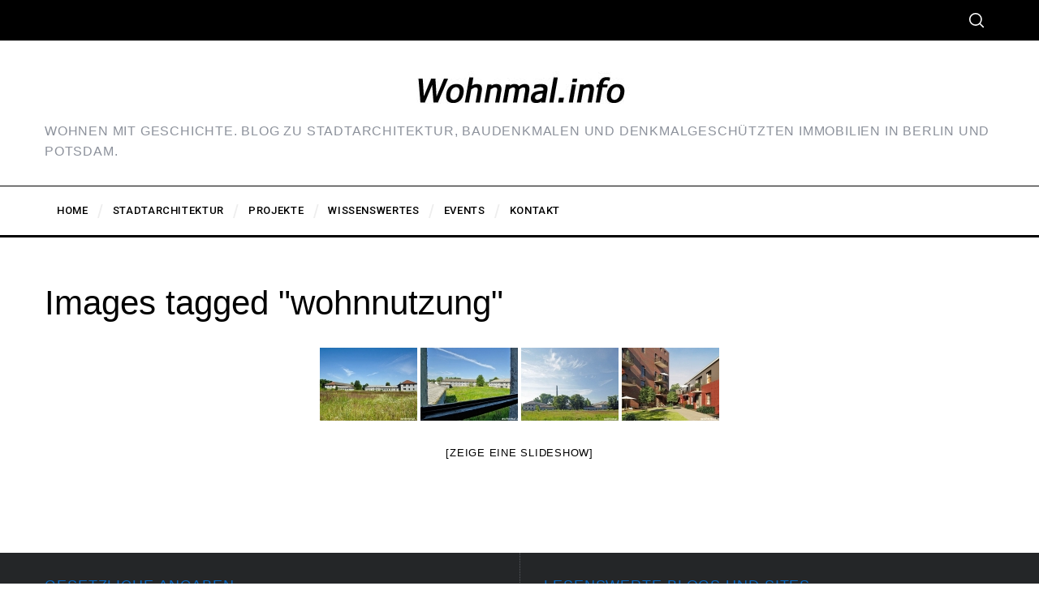

--- FILE ---
content_type: text/css
request_url: https://www.wohnmal.info/blog/wp-content/themes/simplemag/style.css?ver=5.3
body_size: 151459
content:
@charset "UTF-8";
/*!
Theme Name: SimpleMag
Theme URI: http://themesindep.com/simplemag
Author: ThemesIndep
Author URI: http://themesindep.com/
Description: Magazine theme for creative stuff
Version: 5.3
Text Domain: themetext
Tags: one-column, two-columns, three-columns, right-sidebar, custom-colors, custom-menu, featured-images, post-formats, theme-options, translation-ready
License: GNU General Public License version 3.0
License URI: http://www.gnu.org/licenses/gpl-3.0.html
*/
.search--related li a {
  position: relative;
  text-decoration: none;
  -webkit-backface-visibility: hidden;
          backface-visibility: hidden;
}

.search--related li a:before {
  content: "";
  position: absolute;
  z-index: 2;
  width: 100%;
  height: 1px;
  bottom: -2px;
  left: 0;
  background-color: currentColor;
  visibility: hidden;
  transform: scaleX(0);
  transition: all 0.2s ease-in-out;
}

.search--related li a:hover:before {
  visibility: visible;
  transform: scaleX(0.96);
}

body {
  color: var(--site-color);
  font-size: 20px;
  line-height: 1.6;
  background-color: var(--site-background);
  font-family: Arial, Helvetica sans-serif;
  word-break: break-word;
  word-wrap: break-word;
  -webkit-font-smoothing: antialiased;
}

blockquote.is-large cite,
blockquote.is-large footer,
blockquote.is-style-large cite,
blockquote.is-style-large footer,
.wp-block-quote.is-large cite,
.wp-block-quote.is-large footer,
.wp-block-quote.is-style-large cite,
.wp-block-quote.is-style-large footer, .wp-block-pullquote cite, .wp-block-pullquote footer, cite,
figcaption,
.wp-caption-text,
.wp-block-embed figcaption,
.wp-block-image figcaption,
.wp-block-audio figcaption {
  color: inherit;
  display: block;
  margin-top: 0.625rem;
  opacity: .7;
  font-style: normal;
  text-transform: inherit;
  font-size: 16px;
}

blockquote.is-large cite,
blockquote.is-large footer,
blockquote.is-style-large cite,
blockquote.is-style-large footer,
.wp-block-quote.is-large cite,
.wp-block-quote.is-large footer,
.wp-block-quote.is-style-large cite,
.wp-block-quote.is-style-large footer, .wp-block-pullquote cite, .wp-block-pullquote footer {
  font-size: 1.125rem;
  text-align: inherit;
}

/*! normalize.css v8.0.1 | MIT License | github.com/necolas/normalize.css */
html {
  line-height: 1.15;
  -webkit-text-size-adjust: 100%;
}

body {
  margin: 0;
}

main {
  display: block;
}

h1 {
  font-size: 2em;
  margin: 0.67em 0;
}

hr {
  box-sizing: content-box;
  height: 0;
  overflow: visible;
}

pre {
  font-family: monospace, monospace;
  font-size: 1em;
}

a {
  background-color: transparent;
}

abbr[title] {
  border-bottom: none;
  text-decoration: underline;
  -webkit-text-decoration: underline dotted;
          text-decoration: underline dotted;
}

b,
strong {
  font-weight: bolder;
}

code,
kbd,
samp {
  font-family: monospace, monospace;
  font-size: 1em;
}

small {
  font-size: 80%;
}

sub,
sup {
  font-size: 75%;
  line-height: 0;
  position: relative;
  vertical-align: baseline;
}

sub {
  bottom: -0.25em;
}

sup {
  top: -0.5em;
}

img {
  border-style: none;
}

button,
input,
optgroup,
select,
textarea {
  font-family: inherit;
  font-size: 100%;
  line-height: 1.15;
  margin: 0;
}

button,
input {
  overflow: visible;
}

button,
select {
  text-transform: none;
}

button,
[type="button"],
[type="reset"],
[type="submit"] {
  -webkit-appearance: button;
}

button::-moz-focus-inner,
[type="button"]::-moz-focus-inner,
[type="reset"]::-moz-focus-inner,
[type="submit"]::-moz-focus-inner {
  border-style: none;
  padding: 0;
}

button:-moz-focusring,
[type="button"]:-moz-focusring,
[type="reset"]:-moz-focusring,
[type="submit"]:-moz-focusring {
  outline: 1px dotted ButtonText;
}

fieldset {
  padding: 0.35em 0.75em 0.625em;
}

legend {
  box-sizing: border-box;
  color: inherit;
  display: table;
  max-width: 100%;
  padding: 0;
  white-space: normal;
}

progress {
  vertical-align: baseline;
}

textarea {
  overflow: auto;
}

[type="checkbox"],
[type="radio"] {
  box-sizing: border-box;
  padding: 0;
}

[type="number"]::-webkit-inner-spin-button,
[type="number"]::-webkit-outer-spin-button {
  height: auto;
}

[type="search"] {
  -webkit-appearance: textfield;
  outline-offset: -2px;
}

[type="search"]::-webkit-search-decoration {
  -webkit-appearance: none;
}

::-webkit-file-upload-button {
  -webkit-appearance: button;
  font: inherit;
}

details {
  display: block;
}

summary {
  display: list-item;
}

template {
  display: none;
}

[hidden] {
  display: none;
}

.screen-reader-text {
  clip: rect(1px, 1px, 1px, 1px);
  position: absolute !important;
  height: 1px;
  width: 1px;
  overflow: hidden;
  word-wrap: normal !important;
}

.screen-reader-text:focus {
  background-color: #f1f1f1;
  border-radius: 3px;
  box-shadow: 0 0 2px 2px rgba(0, 0, 0, 0.6);
  clip: auto !important;
  color: #21759b;
  display: block;
  font-size: 14px;
  font-size: 0.875rem;
  font-weight: bold;
  height: auto;
  left: 5px;
  line-height: normal;
  padding: 15px 23px 14px;
  text-decoration: none;
  top: 5px;
  width: auto;
  z-index: 100000;
}

#content[tabindex="-1"]:focus {
  outline: 0;
}

.rpr-svg-icon {
  display: inline-block;
  vertical-align: middle;
  fill: currentColor;
}

.icon-button {
  display: flex;
  align-items: center;
  justify-content: center;
  cursor: pointer;
  width: 2.2em;
  height: 2.2em;
  text-decoration: none;
}

.rtl [class*="arrow-left"], .rtl
[class*="arrow-right"] {
  transform: scale(-1, 1);
}

.icon-n-txt {
  display: inline-flex;
  align-items: center;
  text-decoration: none;
  margin-left: -0.625rem;
  margin-right: -0.625rem;
}

.icon-n-txt [class*="icon"] {
  margin-left: 0.625rem;
  margin-right: 0.625rem;
}

.post-format-icon {
  font-size: 24px;
  display: flex;
  align-items: center;
  justify-content: center;
  margin: 0 auto;
  width: 40px;
  height: 40px;
  color: #fff;
}

.format-gallery .post-format-icon {
  background-color: #000;
  border-radius: 50%;
  opacity: 0.5;
  text-align: center;
  transition: opacity 0.1s ease;
}

.entry-image .post-format-icon {
  position: absolute;
  left: 50%;
  top: 50%;
  z-index: 3;
  transform: translate(-50%, -50%);
}

.entries .entry-image:hover .post-format-icon {
  opacity: 1;
}

.post-format-icon.load-media-content {
  display: block;
  width: 40px;
  height: 40px;
  transition: transform .2s ease;
}

.post-format-icon.load-media-content:hover {
  transform: translate(-50%, -50%) scale(1.2);
}

.post-format-icon.load-media-content:before {
  content: "";
  display: block;
  width: 100%;
  height: 100%;
  border: 3px solid #fff;
  border-radius: 50%;
  position: absolute;
  top: 0;
  left: 0;
  overflow: hidden;
}

.post-format-icon.load-media-content:after {
  content: "";
  display: block;
  width: 0;
  height: 0;
  border-top: 10px solid transparent;
  border-left: 15px solid #fff;
  border-bottom: 10px solid transparent;
  border-radius: 3px;
  position: absolute;
  z-index: 2;
  left: 50%;
  top: 50%;
  margin-left: 2px;
  transform: translate(-50%, -50%);
}

.no-image .post-format-icon.load-media-content:before {
  border-color: #ccc;
}

.no-image .post-format-icon.load-media-content:after {
  border-left-color: #ccc;
}

html {
  font-size: 100%;
}

h1, .h1, .fsize-h1 {
  font-size: 28px;
  line-height: 1.2;
}

h2, .h2, .fsize-h2 {
  font-size: 22px;
  line-height: 1.25;
}

h3, .h3, .fsize-h3 {
  font-size: 20px;
  line-height: 1.25;
}

h4, .h4, .author-page .author-box .author-info h1, .fsize-h4 {
  font-size: 20px;
  line-height: 1.2;
}

h5, .h5, .fsize-h5, .sub-title {
  font-size: 18px;
  line-height: 1.3;
}

h6, .h6, .single-box-title,
.comment-reply-title, .fsize-h6 {
  font-size: 16px;
  line-height: 1.3;
}

h1, .h1,
h2, .h2,
h3, .h3,
h4, .h4, .author-page .author-box .author-info h1,
h5, .h5,
h6, .h6, .single-box-title,
.comment-reply-title {
  margin-top: 0;
  font-style: normal;
}

p,
hr,
pre,
table,
figure,
details,
fieldset,
blockquote {
  margin-top: 0;
  margin-bottom: 1.25rem;
}

h1, .h1,
h2, .h2 {
  margin-bottom: 1.875rem;
}

h3, .h3,
h4, .h4, .author-page .author-box .author-info h1,
h5, .h5 {
  margin-bottom: 0.9375rem;
}

h6, .h6, .single-box-title,
.comment-reply-title {
  margin-bottom: 0.25rem;
}

a {
  color: currentColor;
}

fieldset p:last-child,
.archive-description p:last-child {
  margin-bottom: 0;
}

blockquote {
  color: inherit;
  font-size: 22px;
  font-family: inherit;
  line-height: inherit;
  border-width: 0;
  border-style: solid;
  border-left-width: 4px;
  padding-left: 30px;
}

blockquote p {
  line-height: inherit;
}

pre {
  color: inherit;
  font-size: 1rem;
  line-height: 1.8;
  white-space: pre-wrap;
  font-family: Menlo, Consolas, monaco, monospace;
}

hr {
  border: 0;
  width: 100%;
  border-bottom-style: solid;
  border-bottom-width: 1px;
  border-bottom-color: currentColor;
  margin-top: 15px;
}

dl dt {
  font-weight: bold;
}

dl dd {
  margin-left: 0;
  margin-right: 0;
}

dl dd + dt {
  margin-top: 10px;
}

table {
  border-spacing: 0;
  border-collapse: collapse;
}

th,
td {
  padding: 10px;
  border: 1px solid #cacaca;
}

@supports (-webkit-touch-callout: none) {
  b,
  strong {
    text-shadow: 0 0 1px var(--site-color);
  }
}

input[type=search]::-ms-clear {
  display: none;
  width: 0;
  height: 0;
}

input[type=search]::-ms-reveal {
  display: none;
  width: 0;
  height: 0;
}

input[type="search"]::-webkit-search-decoration,
input[type="search"]::-webkit-search-cancel-button,
input[type="search"]::-webkit-search-results-button,
input[type="search"]::-webkit-search-results-decoration {
  display: none;
}

select, select:focus,
textarea,
textarea:focus,
[type=color],
[type=color]:focus, [type=date], [type=date]:focus, [type=datetime-local], [type=datetime-local]:focus, [type=datetime], [type=datetime]:focus, [type=email], [type=email]:focus, [type=month], [type=month]:focus, [type=number], [type=number]:focus, [type=password], [type=password]:focus, [type=search], [type=search]:focus, [type=tel], [type=tel]:focus, [type=text], [type=text]:focus, [type=time], [type=time]:focus, [type=url], [type=url]:focus, [type=week], [type=week]:focus {
  background-color: var(--site-background);
}

select {
  width: 100%;
  line-height: 1;
  border-radius: 0;
}

label {
  white-space: normal;
}

input::-moz-placeholder, textarea::-moz-placeholder {
  color: currentColor;
}

input:-ms-input-placeholder, textarea:-ms-input-placeholder {
  color: currentColor;
}

input::placeholder,
textarea::placeholder {
  color: currentColor;
}

button,
.button,
[type="button"],
[type="reset"],
[type="submit"] {
  font-family: sans-serif;
  letter-spacing: 0.125em;
  text-transform: uppercase;
}

a.button {
  text-decoration: none;
}

.menu,
.sub-menu,
.sub-links {
  margin: 0;
  padding: 0;
  list-style: none;
}

.menu a,
.sub-menu a,
.sub-links a {
  color: currentColor;
  text-decoration: none;
}

.main-menu .menu,
.secondary-menu .menu {
  display: flex;
}

.main-menu .menu > li > a,
.secondary-menu .menu > li > a {
  font-size: 1em;
  position: relative;
  white-space: nowrap;
  transition: all .2s ease-in-out;
}

.main-menu .sub-menu,
.secondary-menu .sub-menu {
  position: absolute;
  left: 0;
  top: 100%;
  width: 100%;
  z-index: 999;
  display: none;
}

.main-menu .sub-menu .sub-menu,
.secondary-menu .sub-menu .sub-menu {
  top: 0;
}

.main-menu li:hover > .sub-menu,
.secondary-menu li:hover > .sub-menu {
  display: block;
}

.main-menu .sub-menu a,
.secondary-menu .sub-menu a {
  display: block;
}

.sub-menu .sub-menu {
  left: 180px;
}

.main-menu .sub-menu .menu-item-has-children,
.secondary-menu .sub-menu .menu-item-has-children {
  position: relative;
}

.main-menu > ul > li > .sub-menu > ul > li:hover .sub-menu,
.secondary-menu > ul > li > .sub-menu > li:hover .sub-menu {
  top: -8px;
}

.secondary-menu .sub-menu .menu-item-has-children:before,
.main-menu .sub-links-only .sub-menu .menu-item-has-children:before {
  content: "";
  text-align: center;
  border: solid currentColor;
  border-width: 0 1px 1px 0;
  padding: 3px;
  position: absolute;
  top: 50%;
  right: 15px;
  transform: rotate(-45deg) translateY(-50%);
}

.main-menu-container {
  position: relative;
  z-index: 997;
}

.main-menu {
  position: relative;
  z-index: 998;
}

.main-menu > ul {
  justify-content: center;
}

.main-menu > ul > li > a {
  display: block;
}

.main-menu > ul > li > a > span {
  display: flex;
  height: 60px;
  align-items: center;
  padding-left: 15px;
  padding-right: 15px;
}

.main-menu > ul > li > a > span:after {
  content: "/";
  font: normal 24px/24px Helvetica, Arial;
  position: absolute;
  top: 19px;
  right: -4px;
  z-index: 2;
  pointer-events: none;
}

.main-menu > ul > li:last-child > a > span:after {
  display: none;
}

.main-menu > ul > .link-arrow > a:after {
  content: "";
  position: absolute;
  left: 40%;
  bottom: 0;
  border-width: 0 10px 10px;
  border-style: solid;
  border-color: transparent transparent #000;
  width: 0;
  z-index: 999;
  display: none;
}

.main-menu > ul > .link-arrow:hover > a:after {
  display: block;
}

.main-menu > ul > li > .sub-menu {
  border-top-width: 3px;
  border-top-style: solid;
}

.main-menu > ul > li > .sub-menu {
  padding-top: 30px;
  padding-bottom: 30px;
}

.main-menu .sub-links {
  display: none;
  padding-top: 8px;
  padding-bottom: 8px;
}

.main-menu .sub-menu .sub-links,
.main-menu .sub-menu .sub-links li {
  display: block;
}

.main-menu .sub-menu .sub-links a {
  position: relative;
  padding: 8px 21px;
  line-height: 18px;
}

.main-menu .sub-posts {
  max-width: var(--global-width);
  margin: 0 auto;
  position: relative;
}

.main-menu .sub-posts .mega-menu-posts {
  float: left;
  width: 100%;
}

.main-menu .sub-posts .mega-menu-posts .mega-menu-item {
  display: block;
  float: left;
}

.main-menu .sub-posts .mega-menu-posts .mega-menu-item a {
  font-size: 18px;
  line-height: 1.25em;
  letter-spacing: 0;
}

.main-menu .sub-posts .mega-menu-posts .mega-menu-item a img {
  display: block;
  width: 100%;
}

.main-menu .sub-posts .mega-menu-posts .mega-menu-item .item-title {
  padding: 0 15px;
  margin-top: 30px;
  text-align: center;
  text-transform: none;
}

.main-menu .sub-posts .mega-menu-item {
  width: 292px;
}

.main-menu .sub-posts .mega-menu-item figure {
  width: 292px;
  height: 195px;
  overflow: hidden;
  margin-bottom: 15px;
}

.main-menu .sub-menu-full-width .sub-posts .mega-menu-item {
  width: 390px;
}

.main-menu .sub-menu-full-width .sub-posts .mega-menu-item figure {
  width: 390px;
  height: 260px;
}

.menu-item-has-mega-menu .sub-links {
  padding-top: 0;
  padding-bottom: 0;
}

.main-menu .mega-menu-ajax {
  min-height: 247px;
}

.main-menu .sub-posts .mega-menu-ajax {
  opacity: 0.2;
  transition: opacity .2s ease-in;
}

.main-menu .posts-added .mega-menu-ajax {
  opacity: 1;
}

.main-menu .posts-loading:after {
  position: absolute;
  z-index: 2;
  top: 50%;
  left: 50%;
  margin-top: -32px;
  margin-left: -16px;
  border-width: 3px;
}

.main-menu .sub-menu-two-columns .sub-menu .sub-posts {
  width: 75%;
  float: right;
}

.main-menu .sub-menu-two-columns .sub-menu .sub-posts {
  max-width: 876px;
}

.main-menu .sub-menu-two-columns > .sub-menu > .sub-links {
  float: left;
  width: 25%;
}

.main-menu .sub-menu-two-columns .sub-menu .sub-links li {
  font-size: 16px;
  text-align: right;
}

.main-menu .sub-menu-two-columns .sub-menu .sub-links li a {
  padding-left: 0;
  padding-right: 0;
  margin-right: 30px;
}

.main-menu .sub-menu-two-columns .sub-menu .sub-links li a > span {
  display: block;
}

.main-menu .sub-menu-two-columns > .sub-menu > .sub-links li a:after {
  content: "";
  display: block;
  width: 0%;
  height: 1px;
  position: absolute;
  bottom: 0;
  transition: width 0.2s ease-in-out;
}

.main-menu .sub-menu-two-columns > .sub-menu > .sub-links li .active-link:after {
  width: 100%;
}

.main-menu .sub-menu-two-columns > .sub-menu > .sub-links > li:first-child > a > span {
  padding-top: 0;
}

.main-menu .sub-menu-two-columns .sub-menu .sub-links .sub-links {
  float: none;
  padding-bottom: 0;
}

.main-menu .sub-menu-two-columns .mega-menu-posts-title {
  padding-left: 0;
}

.main-menu .sub-menu-columns .sub-menu .sub-menu,
.main-menu .sub-menu-two-columns .sub-menu .sub-menu {
  position: static;
  display: block;
  border: none;
}

.main-menu > ul > .sub-menu-columns > .sub-menu > .sub-links {
  width: 100%;
  float: left;
  text-align: left;
}

.main-menu > ul > .sub-menu-columns > .sub-menu > .sub-links > li {
  float: left;
  margin: 0 2%;
}

.main-menu > ul > .sub-menu-columns > .sub-menu > .sub-links > li > a {
  font-size: 130%;
}

.main-menu > ul > .sub-menu-columns-1,
.main-menu > ul > .sub-menu-columns-2,
.main-menu > ul > .sub-menu-columns-3 {
  position: relative;
}

.main-menu > ul > .sub-menu-columns-2 > .sub-menu {
  width: 400px;
  left: 50%;
  margin-left: -200px;
}

.main-menu > ul > .sub-menu-columns-3 > .sub-menu {
  width: 600px;
  left: 50%;
  margin-left: -300px;
}

.main-menu > ul > [class*="sub-menu-columns-"]:first-child > .sub-menu {
  left: 0;
  margin-left: 0;
}

.main-menu > ul > [class*="sub-menu-columns-"]:last-child > .sub-menu {
  left: auto;
  right: 0;
  margin-left: 0;
}

.main-menu > ul > [class*="sub-menu-columns-"] > .sub-menu > .sub-links > li {
  width: 21%;
  margin-bottom: 30px;
}

.main-menu > ul > [class*="sub-menu-columns-"] > .sub-menu {
  padding-bottom: 0;
}

.main-menu > ul > .sub-menu-columns-2 > .sub-menu > .sub-links > li {
  width: 46%;
}

.main-menu > ul > .sub-menu-columns-3 > .sub-menu > .sub-links > li {
  width: 29%;
}

.main-menu > ul > [class*="sub-menu-columns-"] > .sub-menu > .sub-links > li:nth-of-type(4n+1) {
  clear: left;
}

.main-menu > ul > .sub-links-only {
  position: relative;
}

.main-menu .sub-links-only .sub-menu {
  padding-top: 0;
  padding-bottom: 0;
  box-sizing: content-box;
}

.main-menu > ul > .sub-links-only > .sub-menu {
  width: 180px;
  left: 50%;
  transform: translateX(-50%);
  text-align: left;
}

.main-menu .active-link span {
  pointer-events: none;
}

.secondary-menu li {
  cursor: pointer;
  position: relative;
}

.secondary-menu li a {
  display: block;
  padding-left: 15px;
  padding-right: 15px;
}

.secondary-menu > ul > li > a {
  line-height: 50px;
}

.secondary-menu .sub-menu {
  width: 180px;
  padding-top: 8px;
  padding-bottom: 8px;
}

.secondary-menu .sub-menu li {
  display: block;
}

.secondary-menu .sub-menu li a {
  display: block;
  line-height: 18px;
  padding-top: 8px;
  padding-bottom: 8px;
}

.color-site-white .secondary-menu li {
  border: none;
}

.color-site-white .secondary-menu .sub-menu {
  border: 2px solid #000;
  box-sizing: content-box;
}

.color-site-white .secondary-menu .sub-menu li:first-child {
  position: relative;
}

.color-site-white .secondary-menu .sub-menu li:first-child:after,
.color-site-white .secondary-menu .sub-menu li:first-child:before {
  bottom: 100%;
  border: solid transparent;
  content: "";
  height: 0;
  width: 0;
  position: absolute;
  pointer-events: none;
  border-style: solid;
}

.color-site-white .secondary-menu .sub-menu li:first-child:after {
  border-bottom-color: #fff;
  border-width: 5px;
  left: 15%;
  margin-left: -5px;
  top: -18px;
}

.color-site-white .secondary-menu .sub-menu li:first-child:before {
  border-bottom-color: #000;
  border-width: 8px;
  left: 15%;
  margin-left: -8px;
  top: -24px;
}

.color-site-white .secondary-menu .sub-menu .sub-menu li:first-child:after,
.color-site-white .secondary-menu .sub-menu .sub-menu li:first-child:before {
  display: none;
}

.color-site-white .secondary-menu > ul > li > .sub-menu li:hover .sub-menu {
  top: -10px;
}

.main-menu-fixed.sticky-active {
  z-index: 9999;
}

.top-strip {
  height: 50px;
}

.top-strip .wrapper {
  display: flex;
  align-items: center;
  height: 100%;
}

.top-strip .right-side {
  display: flex;
  flex: 1 1 0;
  align-items: center;
  justify-content: flex-end;
}

.top-strip .social, .top-strip .social ul {
  margin: 0;
  padding: 0;
  list-style: none;
}

.top-strip .social ul {
  display: flex;
}

.top-strip .social li {
  position: relative;
}

.top-strip .social li a {
  display: flex;
  align-items: center;
  justify-content: center;
  cursor: pointer;
  width: 2.2em;
  height: 2.2em;
  text-decoration: none;
}

.top-strip .social li a svg {
  transition: all 0.2s ease;
}

.top-strip .social li a svg:hover {
  transform: scale(1.1);
}

.top-strip-fixed:not(.hide-strip) .site-content {
  padding-top: 50px;
}

.top-strip-fixed .top-strip {
  position: fixed;
  width: 100%;
  top: 0;
  left: auto;
  z-index: 9999;
}

.hide-strip.no-main-menu .top-strip {
  display: none;
}

.top-strip-logo {
  position: relative;
  align-self: flex-start;
}

.top-strip-logo a {
  position: absolute;
  top: 0;
  left: 0;
  z-index: 998;
}

.footer-sidebar {
  color: var(--footer_text);
}

.footer-sidebar a {
  color: var(--footer_links-regular);
}

.footer-sidebar a:hover {
  color: var(--footer_links-hover);
}

.footer-sidebar,
.footer-sidebar .widget-posts-classic-entries .widget-post-details,
.footer-sidebar .widget-slider .widget-post-details .widget-post-category,
.footer-sidebar .widget-posts-entries .widget-post-item:not(:first-child) .widget-post-details {
  background-color: var(--footer_color);
}

.footer-sidebar input, .footer-sidebar input:focus, .footer-sidebar select, .footer-sidebar select:focus, .footer-sidebar textarea, .footer-sidebar textarea:focus {
  background-color: var(--footer_color);
}

.footer-sidebar textarea,
.footer-sidebar [type=text],
.footer-sidebar [type=email],
.footer-sidebar [type=search],
.footer-sidebar .search-form .search-field {
  color: var(--footer_text);
  border: 1px solid var(--footer_text);
}

.footer-sidebar textarea::-moz-placeholder, .footer-sidebar [type=text]::-moz-placeholder, .footer-sidebar [type=email]::-moz-placeholder, .footer-sidebar [type=search]::-moz-placeholder, .footer-sidebar .search-form .search-field::-moz-placeholder {
  color: var(--footer_text);
}

.footer-sidebar textarea:-ms-input-placeholder, .footer-sidebar [type=text]:-ms-input-placeholder, .footer-sidebar [type=email]:-ms-input-placeholder, .footer-sidebar [type=search]:-ms-input-placeholder, .footer-sidebar .search-form .search-field:-ms-input-placeholder {
  color: var(--footer_text);
}

.footer-sidebar textarea::placeholder,
.footer-sidebar [type=text]::placeholder,
.footer-sidebar [type=email]::placeholder,
.footer-sidebar [type=search]::placeholder,
.footer-sidebar .search-form .search-field::placeholder {
  color: var(--footer_text);
}

html .footer-border-top {
  border-left: 0px;
  border-right: 0px;
  border-bottom: 0px;
}

html .footer-sidebar.footer-border-top-gray {
  border-top: 1px solid #ddd;
}

.footer-sidebar .button,
.footer-sidebar input[type="submit"] {
  border-color: currentColor;
  background-color: var(--footer_color);
}

.footer-sidebar .button:hover,
.footer-sidebar input[type="submit"]:hover {
  box-shadow: none;
  transform: none;
  border-color: currentColor;
}

.footer-sidebar .columns {
}

.footer-sidebar .columns .widget {
  border-width: 1px 0 0 0;
}

.footer-sidebar .columns .widget:first-of-type {
  border-top: 0;
}

.col-1 .widget-area .widget-slider .entry-image {
  max-height: 700px;
}

.col-2 .widget-area .widget-slider .entry-image,
.col-3 .widget-area-1 .widget-slider .entry-image,
.col-2 .widget-area .widget-posts-entries .widget-post-item .entry-image,
.col-3 .widget-area-1 .widget-posts-entries .widget-post-item .entry-image {
  max-height: 352px;
}

.col-3 .widget-area-2 .widget-slider .entry-image,
.col-3 .widget-area-3 .widget-slider .entry-image {
  max-height: 179px;
}

.footer-sidebar .widget-slider .slider-nav-arrow {
  color: #fff;
}

.widget_ti-about-site .social {
  display: flex;
}

.widget_ti-about-site .social a {
  display: flex;
  align-items: center;
  justify-content: center;
  cursor: pointer;
  width: 2.2em;
  height: 2.2em;
  text-decoration: none;
}

.widget_ti-about-site .social.social-center {
  justify-content: center;
}

.site-offcanvas {
  position: fixed;
  top: 0;
  left: 0;
  width: 100%;
  height: 100%;
  overflow: hidden;
  pointer-events: none;
  z-index: 999991;
}

.site-offcanvas:after {
  content: "";
  position: fixed;
  left: 0;
  top: 0;
  width: 100%;
  height: 100%;
  background-color: rgba(0, 0, 0, 0.1);
  opacity: 0;
  will-change: opacity;
  pointer-events: none;
  transition: opacity 0.3s cubic-bezier(0, 0, 0.3, 1);
}

.offcanvas--visible.site-offcanvas:after {
  opacity: 1;
  pointer-events: auto;
}

.offcanvas--visible {
  pointer-events: auto;
}

.offcanvas-panel {
  position: fixed;
  z-index: 1;
  top: 0;
  right: 0;
  width: 100%;
  height: 100%;
  display: flex;
  flex-flow: column;
}

.hamburger-icon {
  width: 80%;
  height: 100%;
  position: relative;
}

.hamburger-icon:before, .hamburger-icon:after {
  content: "";
  display: block;
  width: 100%;
  height: 2px;
  position: absolute;
  background-color: currentColor;
  transition: transform .25s ease-out;
}

.hamburger-icon:before {
  top: calc(50% - 6px);
}

.hamburger-icon:after {
  bottom: calc(50% - 6px);
}

.close-icon {
  width: 50%;
  height: 100%;
  position: relative;
}

.close-icon:before, .close-icon:after {
  content: "";
  display: block;
  width: 100%;
  height: 2px;
  position: absolute;
  top: 50%;
  margin-top: -1px;
  background-color: currentColor;
}

.close-icon:before {
  transform: rotate(45deg);
}

.close-icon:after {
  transform: rotate(-45deg);
}

.offcanvas-close {
  font-size: 1.25rem;
}

.offcanvas-panel--slide {
  width: 100%;
  max-width: 50vw;
  background-color: #fff;
  will-change: transform;
  pointer-events: auto;
  transform: translate3d(100%, 0, 0);
}

.offcanvas--slide.offcanvas--visible .offcanvas-panel--slide {
  transform: none;
}

.offcanvas--animatable .offcanvas-panel--slide {
  transition: transform .2s ease-in;
}

.offcanvas--visible.offcanvas--animatable .offcanvas-panel--slide {
  transition: transform .3s ease-out;
}

.offcanvas-panel--inner {
  max-width: 732px;
  height: 100%;
  overflow-x: hidden;
  background-color: inherit;
}

.offcanvas-panel--inner .column {
  padding-left: 1.875rem;
  padding-right: 1.875rem;
}

.offcanvas--modal:after {
  background-color: rgba(255, 255, 255, 0.98);
}

.offcanvas-panel--modal {
  opacity: 0;
  pointer-events: none;
  display: flex;
  height: 100%;
  align-items: center;
  justify-content: center;
}

.offcanvas--modal.offcanvas--visible .offcanvas-panel--modal {
  opacity: 1;
  pointer-events: auto;
}

.offcanvas--animatable .offcanvas-panel--modal {
  transition: opacity .2s ease-in;
}

.offcanvas--visible.offcanvas--animatable .offcanvas-panel--modal {
  transition: opacity .3s ease-out;
}

.offcanvas-panel--modal .offcanvas-close {
  position: absolute;
  top: 0;
  z-index: 2;
  transform: scale3d(0, 0, 1);
}

.offcanvas--visible .offcanvas-panel--modal .offcanvas-close {
  transform: none;
}

.modal--search-form {
  opacity: 0;
  transform: scale3d(0.8, 0.8, 1);
}

.offcanvas--visible .modal--search-form {
  opacity: 1;
  transform: none;
}

.offcanvas--animatable .modal--search-form {
  transition: transform .2s ease-in;
}

.offcanvas--visible.offcanvas--animatable .modal--search-form {
  transition: transform .3s ease-out;
}

.modal--search-form .search-form {
  margin-top: -10vh;
}

.modal--search-form .search-form label {
  display: inline;
}

.modal--search-form .search-form .input-holder {
  height: auto;
  z-index: 2;
}

.modal--search-form .search-form .input-holder:after {
  content: "";
  position: absolute;
  z-index: 1;
  left: 0;
  bottom: 0;
  width: 100%;
  height: 2px;
  background-color: currentColor;
}

.modal--search-form .search-form .search-field {
  font-size: 8vmin;
  height: auto;
  padding: 0;
  border: 0;
  background-color: transparent;
}

.modal--search-form .search-form .search-field:focus {
  border: none;
  outline: none;
}

.modal--search-form .search-form .input-highlight {
  font-size: 8vmin;
  -webkit-user-select: none;
     -moz-user-select: none;
      -ms-user-select: none;
          user-select: none;
  position: absolute;
  z-index: 2;
  left: 0;
  bottom: 0;
  max-width: 100%;
  height: 2px;
  color: transparent;
  overflow: hidden;
}

html[dir="rtl"] .modal--search-form .search-form .input-highlight {
  left: auto;
  right: 0;
}

.modal--search-form .search-form .search-field + .input-highlight:after {
  content: "";
  position: absolute;
  left: 0;
  bottom: 0;
  width: 100%;
  height: 100%;
  background-image: linear-gradient(to right, #5a3fd6, #ff4516);
}

html[dir="rtl"] .modal--search-form .search-form .search-field + .input-highlight:after {
  left: auto;
  right: 0;
}

.modal--search-form .search-form .search-submit {
  display: none;
}

.search--related ul {
  padding: 0;
  list-style: none;
  margin: 1.5rem -.5rem 0;
}

.search--related li {
  display: inline-block;
  white-space: nowrap;
  padding-left: .5rem;
  padding-right: .5rem;
}

.search--related li a {
  color: currentColor;
}

.search--related .wp-tag-cloud {
  font-size: 60%;
}

.search--related .wp-list-categories li {
  font-size: 2.5rem;
}

.search--related .wp-list-categories li:not(:last-child):after {
  content: "/";
  padding-left: .8vw;
  padding-right: .8vw;
  font-family: serif;
  vertical-align: middle;
  display: inline-block;
  opacity: .3;
}

.search--related .wp-list-categories li sup {
  opacity: 0.7;
}

.global-sliders .entry-image {
  margin-bottom: 0;
}

.widget ul,
.widget ol {
  margin: 0;
  padding: 0;
  list-style: none;
}

.widget li {
  font-size: 1rem;
}

.widget a {
  text-decoration: none;
}

.widget select {
  width: 100%;
}

.widget [type=submit] {
  width: 100%;
}

.widget:not(:last-of-type) {
  margin-bottom: 30px;
  padding-bottom: 30px;
  border-bottom: 1px solid #000;
}

.widget > h3 {
  display: block;
  text-align: center;
  margin-bottom: 30px;
}

.search-form label {
  padding: 0;
  display: block;
}

.search-form .input-holder {
  height: 50px;
  position: relative;
}

.search-form .search-field {
  width: 100%;
  height: 100%;
  margin-bottom: 0;
  padding: 0 15px;
  border: none;
}

.search-form .search-submit {
  display: flex;
  align-items: center;
  justify-content: center;
  position: absolute;
  z-index: 99;
  top: 0;
  right: 2px;
  margin: 0;
  padding: 0;
  width: 44px;
  height: 100%;
  border: none;
  cursor: pointer;
  color: currentColor;
  background-color: transparent;
  transition: opacity .25s ease-in-out;
}

.search-form .search-submit:hover {
  opacity: 0.8;
}

.widget_calendar table {
  width: 100%;
  border-spacing: 0;
}

.widget_calendar table caption {
  text-align: left;
  margin-bottom: 15px;
}

.widget_calendar table th,
.widget_calendar table td {
  padding: 5px;
  font-size: 1rem;
}

.widget_calendar table th {
  font-weight: normal;
}

.widget_calendar table td {
  text-align: center;
}

.widget_calendar table td a {
  display: block;
  text-decoration: none;
}

.widget_calendar table tbody a {
  position: relative;
  z-index: 1;
}

.widget_calendar table tbody a:after {
  content: "";
  position: absolute;
  z-index: -1;
  top: 0;
  left: 0;
  right: 0;
  bottom: 0;
  background-color: currentColor;
  opacity: .07;
}

.widget_calendar table tfoot td:nth-child(1) {
  border-right: none;
}

.widget_calendar table tfoot td:nth-child(2) {
  border-left: none;
  border-right: none;
}

.widget_calendar table tfoot td:nth-child(3) {
  border-left: none;
}

.widget_rss li,
.widget_meta li,
.widget_pages li,
.widget_archive li,
.widget_nav_menu li,
.widget_categories li,
.widget_recent_entries li,
.widget_recent_comments li,
.widget_product_categories li {
  position: relative;
  display: flex;
  flex-wrap: wrap;
  align-items: center;
  padding-top: 0.4em;
  padding-bottom: 0.4em;
}

.widget_rss li a,
.widget_meta li a,
.widget_pages li a,
.widget_archive li a,
.widget_nav_menu li a,
.widget_categories li a,
.widget_recent_entries li a,
.widget_recent_comments li a,
.widget_product_categories li a {
  flex-grow: 1;
}

.widget_recent_entries ul,
.widget_recent_comments ul {
  margin-top: -0.5em;
  margin-bottom: -0.5em;
}

.widget_recent_entries li,
.widget_recent_comments li {
  display: block;
  padding-top: 0.5em;
  padding-bottom: 0.5em;
}

.widget_pages .children,
.widget_archive .children,
.widget_categories .children,
.widget_product_categories .children {
  width: 100%;
  font-size: 1rem;
}

.widget_pages ul ul,
.widget_archive ul ul,
.widget_categories ul ul,
.widget_product_categories ul ul {
  counter-reset: submenu;
}

.widget_pages ul ul > li:after,
.widget_archive ul ul > li:after,
.widget_categories ul ul > li:after,
.widget_product_categories ul ul > li:after {
  display: none;
}

.widget_pages ul ul > li > a:before,
.widget_archive ul ul > li > a:before,
.widget_categories ul ul > li > a:before,
.widget_product_categories ul ul > li > a:before {
  font-size: 1.25rem;
  font-family: serif;
  font-weight: 100;
  content: "– " counters(submenu, "– ", none);
  counter-increment: submenu;
}

.widget_media_image img {
  display: block;
}

.widget_nav_menu li {
  padding: 0;
  position: relative;
}

.widget_nav_menu li:not(:last-of-type):after {
  content: "";
  position: absolute;
  left: 0;
  bottom: 0;
  width: 100%;
  height: 1px;
  background-color: rgba(0, 0, 0, 0.1);
}

.widget_nav_menu a {
  display: flex;
  align-items: center;
  min-height: 32px;
  padding-top: 0.7em;
  padding-bottom: 0.7em;
}

.widget_nav_menu .sub-menu {
  display: none;
  flex: 0 0 100%;
}

.widget_nav_menu .sub-menu-arrow {
  width: 32px;
  height: 32px;
  cursor: pointer;
  position: relative;
}

.widget_nav_menu .sub-menu-arrow:after {
  content: "";
  position: absolute;
  top: 10px;
  left: 12px;
  width: 8px;
  height: 8px;
  border-top: 1px solid currentColor;
  border-right: 1px solid currentColor;
  transform: rotate(135deg);
  transition: transform .2s ease;
}

.widget_nav_menu .sub-menu-arrow:hover {
  background-color: rgba(0, 0, 0, 0.05);
}

.widget_nav_menu .sub-menu--opened > .sub-menu-arrow:after {
  width: 12px;
  top: 15px;
  left: 10px;
  border-right: none;
  transform: rotate(0deg);
}

.widget_recent_entries ul,
.widget_recent_comments ul {
  font-size: 1rem;
  counter-reset: count;
}

.widget_recent_entries li,
.widget_recent_comments li {
  padding-left: 2rem;
}

.widget_recent_entries li:before,
.widget_recent_comments li:before {
  content: counter(count) ".";
  counter-increment: count;
  position: absolute;
  top: 0.3em;
  left: 0;
  font: italic 24px/1 georgia;
}

.widget_recent_entries .comment-author-link,
.widget_recent_comments .comment-author-link {
  font-weight: bold;
}

.widget_rss ul {
  margin-top: -15px;
  margin-bottom: -15px;
}

.widget_rss li {
  display: block;
  padding-top: 15px;
  padding-bottom: 15px;
}

.rss-date,
li .rsswidget {
  display: block;
}

.rss-date {
  margin-bottom: 15px;
}

.rssSummary {
  margin-bottom: 15px;
}

.widget_recent_entries,
.widget_recent_comments {
  counter-reset: count;
}

.widget_recent_entries li,
.widget_recent_comments li {
  padding-left: 18%;
  padding-top: 20px;
  padding-bottom: 20px;
  position: relative;
}

.widget_recent_entries li:before,
.widget_recent_comments li:before {
  content: counter(count) ".";
  counter-increment: count;
  position: absolute;
  top: 50%;
  left: 0;
  margin-top: -18px;
  font: italic 40px/1 serif;
}

.widget_recent_entries li:not(:last-of-type):after,
.widget_recent_comments li:not(:last-of-type):after {
  content: "";
  display: block;
  width: 100%;
  height: 1px;
  position: absolute;
  left: 0;
  bottom: 0;
  opacity: .2;
  background-color: rgba(0, 0, 0, 0.5);
}

.widget_recent_entries span {
  display: block;
  font-size: 85%;
  font-weight: bold;
}

.widget_recent_comments .url {
  font-weight: bold;
  letter-spacing: 0.2em;
}

.footer-sidebar .widget {
  font-size: 1rem;
  padding-top: 30px;
  padding-bottom: 30px;
}

.full-width-sidebar .widget {
  padding-top: 30px;
  padding-bottom: 30px;
}

.full-width-sidebar .widget_pages,
.full-width-sidebar .widget_archive,
.full-width-sidebar .widget_nav_menu,
.full-width-sidebar .widget_categories {
  text-align: center;
}

.full-width-sidebar .widget_pages li,
.full-width-sidebar .widget_pages li a,
.full-width-sidebar .widget_archive li,
.full-width-sidebar .widget_archive li a,
.full-width-sidebar .widget_nav_menu li,
.full-width-sidebar .widget_nav_menu li a,
.full-width-sidebar .widget_categories li,
.full-width-sidebar .widget_categories li a {
  display: inline-block;
  font-size: 14px;
  font-family: inherit;
  text-transform: none;
  position: relative;
}

.full-width-sidebar .widget_categories li:not(:last-child):after,
.full-width-sidebar .widget_pages > ul > li:not(:last-child):after,
.full-width-sidebar .widget_nav_menu > div > ul > li:not(:last-child):after {
  content: "/";
  padding: 0 15px;
  display: inline-block;
  font: 15px normal sans-serif;
}

.full-width-sidebar .widget_pages .children,
.full-width-sidebar .widget_nav_menu .sub-menu,
.full-width-sidebar .widget_categories .children {
  display: none;
}

html {
  overflow-x: hidden;
  box-sizing: border-box;
  -ms-overflow-style: scrollbar;
}

*,
*:before,
*:after {
  box-sizing: inherit;
}

:root {
  --global-width: 1170px;
  --content-width: 770px;
}

.site-width {
  max-width: var(--global-width);
}

.wrapper,
.layout-boxed {
  margin-left: auto;
  margin-right: auto;
}

.grid-12 {
  width: 100%;
}

.grid-11 {
  width: 91.66666667%;
}

.grid-10 {
  width: 83.33333333%;
}

.grid-9 {
  width: 75%;
}

.grid-8 {
  width: 66.66666667%;
}

.grid-7 {
  width: 58.33333333%;
}

.grid-6 {
  width: 50%;
}

.grid-5 {
  width: 41.66666667%;
}

.grid-4 {
  width: 33.33333333%;
}

.grid-3 {
  width: 25%;
}

.grid-2 {
  width: 16.66666667%;
}

.grid-1 {
  width: 8.33333333%;
}

.wrapper,
.wp-image-wrap {
  width: var(--global-width);
}

.grid-1 .wrapper,
.grid-2 .wrapper,
.grid-3 .wrapper,
.grid-4 .wrapper,
.grid-5 .wrapper,
.grid-6 .wrapper,
.grid-7 .wrapper,
.grid-8 .wrapper,
.grid-9 .wrapper,
.grid-10 .wrapper,
.grid-11 .wrapper,
.grid-12 .wrapper {
  width: 100%;
}

[class*="grid-"].grid-centered {
  float: none;
  margin-left: auto;
  margin-right: auto;
}

.grid-layout.columns-size-2 .grid-4:nth-of-type(2n+1) {
  clear: left;
}

.grid-layout.columns-size-3 .grid-4:nth-of-type(3n+1) {
  clear: left;
}

.grid-layout.columns-size-4 .grid-4:nth-of-type(4n+1) {
  clear: left;
}

.section-title .title {
  margin-bottom: 0;
}

.home-section {
  margin-top: 30px;
}

.home-section[class*="bg-"] {
  padding-top: 30px;
  padding-bottom: 30px;
}

.home-section .section-header {
  text-align: center;
  margin-bottom: 30px;
}

.posts-section + .posts-section .section-header {
  margin-top: 100px;
  margin-bottom: 50px;
}

.posts-section .composer-button {
  margin-bottom: 100px;
}

.posts-section + .posts-section,
.full-width-section + .full-width-section {
  margin-top: 0;
}

.full-width-section .title {
  margin-bottom: 0;
}

.full-width-section .title + .sub-title {
  margin-top: 15px;
}

.full-width-section:last-child {
  margin-bottom: -60px;
}

.column-middle .entry-title a {
  font-size: 1.8em;
  line-height: 1.2;
}

.slider-latest .column-2 .post-item + .post-item {
  margin-top: 30px;
}

.slider-latest .column-2 .post-item {
  height: 242px;
  overflow: hidden;
}

.with-sidebar .slider-latest .column-2 .post-item {
  height: 153px;
}

.media-posts {
  position: relative;
}

.media-posts .post-item .entry-image {
  position: relative;
  z-index: 1;
  height: 377px;
  margin: auto;
  overflow: hidden;
}

.media-posts .post-item .entry-details {
  background-color: #fff;
}

.media-posts .post-item .entry-summary {
  margin-top: 30px;
}

.media-posts .post-item .see-more {
  margin-top: 30px;
}

.media-posts .post-item .entry-header {
  text-align: left;
}

.media-posts .media-post-thumbs {
  padding: 30px 0 0;
  overflow: hidden;
}

.media-posts .media-post-thumbs .slick-list {
  margin: 0 15px;
}

.media-posts .media-post-thumbs .slick-track {
  margin: auto;
}

.media-posts .media-post-thumbs .thumbs-item {
  max-height: 123px;
  margin: 0 15px 30px;
  overflow: hidden;
  position: relative;
}

.media-posts .media-post-thumbs .thumbs-item:after {
  cursor: pointer;
  content: "";
  display: block;
  width: 100%;
  height: 100%;
  position: absolute;
  top: 0;
  left: 0;
  border-width: 4px;
  border-style: solid;
  opacity: 0;
  transition: opacity 0.3s ease-in-out;
}

.media-posts .media-post-thumbs .thumbs-item.slick-current:after {
  opacity: 1;
  cursor: default;
}

.media-posts .media-post-thumbs .thumbs-item img {
  width: 100%;
}

.media-posts .global-sliders .slider-nav-arrow {
  color: #fff;
}

.media-posts .global-sliders:hover .slider-nav-arrow {
  opacity: 0;
}

.media-posts .slick-dots {
  margin: 0 0 15px;
  text-align: center;
}

.media-posts .slick-dots li {
  display: inline-block;
  width: 42px;
  height: 42px;
  position: relative;
}

.media-posts .slick-dots li button {
  border: none;
  background: none;
  font: normal 1em serif;
  position: absolute;
  z-index: 2;
  top: 0;
  left: 0;
  width: 100%;
  height: 100%;
  transition: all 0.3s ease;
}

.media-posts .slick-dots .slick-active button {
  z-index: 1;
  cursor: default;
  transform: scale(2);
}

.media-posts .slick-dots li:after {
  content: "/";
  position: absolute;
  top: 8px;
  right: -3px;
  opacity: 0.3;
}

.media-posts .slick-dots li:last-child:after {
  display: none;
}

.media-layout-one .media-post-details {
  margin-top: 60px;
}

.media-layout-one .media-post-thumbs {
  background-color: #f1f1f1;
}

.media-layout-one[class*="bg-"] .media-post-thumbs {
  background-color: rgba(255, 255, 255, 0.2);
}

.media-layout-two {
  opacity: 0;
  opacity: 0;
  transition: opacity 0.5s ease;
}

.media-layout-two.section-init {
  opacity: 1;
}

.media-layout-two .title-with-sep,
.layout-full .media-layout-two .title-with-sep .title {
  background: none;
}

.media-layout-two a,
.media-layout-two .entry-meta a,
.media-layout-two[class*="links-"] a {
  color: #fff;
}

.media-layout-two .section-header,
.media-layout-two .media-post-slides,
.media-layout-two .media-post-thumbs,
.media-layout-two .media-post-thumbs-wrapper {
  position: relative;
  z-index: 2;
}

.media-layout-two .media-post-bg {
  position: absolute;
  top: 0;
  left: 0;
  z-index: 1;
  width: 100%;
  height: 100%;
}

.media-layout-two .media-post-bg .bg-item {
  background-size: cover;
}

.media-layout-two .media-post-bg:after {
  content: "";
  position: absolute;
  top: 0;
  left: 0;
  z-index: 1;
  width: 100%;
  height: 100%;
  opacity: 0.6;
  background-color: #000;
}

.media-layout-two .media-post-bg .slick-list,
.media-layout-two .media-post-bg .slick-track,
.media-layout-two .media-post-bg .bg-item {
  height: 100%;
}

.media-layout-two .post-item .entry-image {
  max-width: 1050px;
  height: 590px;
}

.media-layout-two .post-item .entry-image:hover img {
  transition: all 0.3s ease;
  filter: brightness(0.6) contrast(1.3);
}

.media-layout-two .entry-header {
  position: absolute;
  z-index: 3;
  width: 80%;
  left: 10%;
  bottom: 10px;
}

.media-layout-two .entry-details .entry-title {
  margin: 30px 0;
}

.media-post-thumbs-wrapper {
  margin-top: 90px;
  background-color: #fff;
}

.media-layout-two .media-post-thumbs {
  max-width: 670px;
  margin: auto;
  top: -30px;
  background-color: #fff;
}

.media-layout-two .slick-dots {
  margin-bottom: 0;
}

.media-layout-two .media-post-thumbs .thumbs-item:after,
.media-layout-two[class*="links-"] .media-post-thumbs .thumbs-item:after {
  border-color: #000;
}

.media-layout-two .media-post-thumbs .slick-dots li,
.media-layout-two[class*="links-"] .media-post-thumbs .slick-dots li,
.media-layout-two .media-post-thumbs .slick-dots li button,
.media-layout-two[class*="links-"] .media-post-thumbs .slick-dots li button {
  color: #000;
}

.post-item .media-content,
.media-posts .media-content {
  position: absolute;
  top: 0;
  left: 0;
  z-index: 4;
  width: 100%;
  opacity: 0;
}

.post-item .content-added .media-content,
.media-posts .content-added .media-content {
  opacity: 1;
  height: 100%;
  background-color: rgba(0, 0, 0, 0.8);
  transition: opacity 0.5s ease;
}

.post-item .media-content iframe[src*="soundcloud.com"],
.media-posts .media-content iframe[src*="soundcloud.com"] {
  position: absolute;
  top: 0;
  left: 0;
  width: 100%;
  height: 100%;
}

.post-item .content-loading:before,
.media-posts .content-loading:before {
  position: absolute;
  z-index: 3;
  top: 0;
  left: 0;
  content: "";
  width: 100%;
  height: 100%;
  background-color: rgba(0, 0, 0, 0.5);
}

html .post-item .content-loading .load-media-content:before,
html .media-posts .content-loading .load-media-content:before {
  border-top-color: transparent;
  border-bottom-color: transparent;
  -webkit-animation: loading-icon-spin 1000ms infinite linear;
          animation: loading-icon-spin 1000ms infinite linear;
}

html .post-item .content-loading .load-media-content:after,
html .media-posts .content-loading .load-media-content:after {
  border-top-color: transparent;
  border-bottom-color: transparent;
}

.latest-reviews .post-item {
  width: 290px;
  position: relative;
  margin-bottom: 0;
}

.latest-reviews .entry-image {
  margin: 0 auto 30px;
  border-radius: 50%;
}

.latest-reviews .entry-image a {
  width: 100%;
  height: 100%;
  display: block;
  overflow: hidden;
  border-radius: 50%;
}

.latest-reviews .entry-image img {
  border-radius: 50%;
  filter: brightness(0.8) contrast(1.3);
}

.latest-reviews .entry-image .show-total {
  color: #fff;
  font-size: 48px;
  line-height: 1em;
  position: absolute;
  z-index: 2;
  top: 50%;
  left: 50%;
  transform: translate(-50%, -50%);
  font-family: Georgia, serif;
}

.latest-reviews .latest-reviews-carousel {
  opacity: 0;
  transition: opacity 0.5s ease;
}

.latest-reviews .latest-reviews-carousel.carousel-initialized {
  opacity: 1;
}

.latest-reviews .slick-track {
  margin: auto;
  opacity: 0;
}

.latest-reviews .slick-dots {
  margin-top: 60px;
  text-align: center;
}

.latest-reviews .slick-dots li {
  display: inline-block;
  width: 42px;
  height: 42px;
  position: relative;
}

.latest-reviews .slick-dots li button {
  border: none;
  background: none;
  cursor: pointer;
  font: normal 1em serif;
  position: absolute;
  z-index: 2;
  top: 0;
  left: 0;
  width: 100%;
  height: 100%;
  transition: transform 0.3s ease;
  -webkit-backface-visibility: hidden;
          backface-visibility: hidden;
}

.latest-reviews .slick-dots li button:focus {
  outline: none;
}

.latest-reviews .slick-dots .slick-active button {
  z-index: 1;
  cursor: default;
  transform: scale(2);
}

.latest-reviews .slick-dots li:after {
  content: "/";
  color: #8c919b;
  position: absolute;
  top: 8px;
  right: -3px;
}

.latest-reviews .slick-dots li:last-child:after {
  display: none;
}

.entries .entry-title {
  line-height: 1.3;
}

.entry-meta {
  font-size: 16px;
}

.entry-details {
  position: relative;
}

.entry-summary p:last-of-type {
  margin-bottom: 0;
}

.sticky-icon {
  display: flex;
  color: #000;
  background-color: #fff546;
  box-shadow: 0 0 0 4px var(--site-background);
  border-radius: 50%;
  align-items: center;
  justify-content: center;
  width: 2.1875rem;
  height: 2.1875rem;
  position: absolute;
  z-index: 2;
  right: 0;
  top: -7px;
}

.has-post-thumbnail .sticky-icon {
  top: -18px;
  right: 15px;
}

.list-layout .sticky-icon {
  right: 0;
}

.classic-layout .sticky-icon {
  right: 30px;
}

.content-with-sidebar .alignwide,
.content-with-sidebar .alignfull {
  max-width: 100%;
  margin-left: auto;
}

.entry-content > * {
  margin-top: 1.25rem;
  margin-bottom: 1.25rem;
}

.entry-content > :first-child {
  margin-top: 0;
}

.alignleft,
.wp-block-image .alignleft {
  margin-top: 0.7rem;
  margin-left: 0;
  margin-right: 1.875rem;
  max-width: 50%;
}

.alignright,
.wp-block-image .alignright {
  margin-top: 0.7rem;
  margin-right: 0;
  margin-left: 1.875rem;
  max-width: 50%;
}

.wp-block-button .wp-block-button__link {
  font-family: sans-serif;
  font-size: 0.75rem;
  line-height: 1;
  padding: 1.5em 2em;
  letter-spacing: 0.125em;
  text-transform: uppercase;
}

.wp-block-button .wp-block-button__link:not(.has-text-color) {
  color: #fff;
}

.wp-block-button .wp-block-button__link:not(.has-background) {
  background-color: #000;
}

.wp-block-button:not(.is-style-squared) .wp-block-button__link {
  border-radius: 3px;
}

.wp-block-button.is-style-outline, .wp-block-button.is-style-outline:hover, .wp-block-button.is-style-outline:focus, .wp-block-button.is-style-outline:active {
  color: currentColor;
}

.wp-block-button.is-style-outline .wp-block-button__link:not(.has-text-color), .wp-block-button.is-style-outline:hover .wp-block-button__link:not(.has-text-color), .wp-block-button.is-style-outline:focus .wp-block-button__link:not(.has-text-color), .wp-block-button.is-style-outline:active .wp-block-button__link:not(.has-text-color) {
  color: currentColor;
  border-width: 2px;
  background-color: transparent;
}

.wp-caption {
  max-width: 100%;
}

.wp-caption img[class*="wp-image-"] {
  display: block;
  margin-left: auto;
  margin-right: auto;
}

figcaption,
.wp-caption-text {
  text-align: center;
}

.has-drop-cap:not(:focus):first-letter {
  font-size: 6em;
  line-height: .8;
  font-family: serif;
  margin: 0 0.25em 0 0;
  text-shadow: 0.02em 0.02em 0 var(--site-background), 0.03em 0.03em 0 currentColor;
}

pre,
code,
.wp-block-code,
.wp-block-verse,
.wp-block-preformatted,
.wp-block-preformatted pre {
  color: inherit;
  font-size: 1rem;
  line-height: 1.8;
  white-space: pre-wrap;
  font-family: Menlo, Consolas, monaco, monospace;
}

.wp-block-code,
pre.wp-block-verse,
.wp-block-verse pre {
  padding: 30px;
  overflow: auto;
  position: relative;
  z-index: 1;
}

.wp-block-code:after,
pre.wp-block-verse:after,
.wp-block-verse pre:after {
  content: "";
  position: absolute;
  z-index: -1;
  top: 0;
  left: 0;
  right: 0;
  bottom: 0;
  border: 1px solid currentColor;
  opacity: 0.2;
}

.wp-block-code {
  border: none;
}

.wp-block-code:after {
  opacity: 0.05;
  border: none;
  background-color: currentColor;
}

.wp-block-separator {
  clear: both;
}

.wp-block-separator:not(.is-style-wide):not(.is-style-dots) {
  max-width: 20em;
}

blockquote,
.wp-block-quote {
  color: inherit;
  font-size: 22px;
  font-family: inherit;
  line-height: inherit;
  border-width: 0;
  border-style: solid;
  border-left-width: 4px;
  padding-left: 30px;
}

blockquote p,
.wp-block-quote p {
  line-height: inherit;
}

blockquote.is-large, blockquote.is-style-large,
.wp-block-quote.is-large,
.wp-block-quote.is-style-large {
  padding-right: 0;
  padding-left: 0;
  border-left-width: 0;
  padding: 0;
}

blockquote.is-large p, blockquote.is-style-large p,
.wp-block-quote.is-large p,
.wp-block-quote.is-style-large p {
  font-size: 32px;
  font-style: italic;
  font-family: serif;
  line-height: 1.3;
}

.wp-block-pullquote {
  color: currentColor;
  margin-bottom: 1.875rem;
  padding-top: 0;
  padding-bottom: 0;
}

.wp-block-pullquote blockquote {
  padding-left: 0;
  border-left-width: 0;
  margin-top: 1.875rem;
  margin-bottom: 1.875rem;
}

.wp-block-pullquote, .wp-block-pullquote.is-style-default {
  border-width: 2px 0;
  border-style: solid;
  border-color: currentColor;
}

.wp-block-pullquote.is-style-solid-color {
  border: none;
  padding-top: 1.25rem;
  padding-bottom: 1.25rem;
}

.wp-block-pullquote p,
.wp-block-pullquote.alignleft p,
.wp-block-pullquote.alignright p,
.wp-block-pullquote.is-style-solid-color blockquote p,
.wp-block-pullquote blockquote > .block-editor-rich-text p {
  font-family: serif;
  font-style: italic;
  font-size: 32px;
  line-height: 1.3;
  margin-bottom: 0;
}

.wp-block-pullquote.alignleft, .wp-block-pullquote.alignright {
  padding: 0;
  margin-top: 0.7rem;
  max-width: 305px;
}

.wp-block-table {
  width: 100%;
}

.wp-block-table td, .wp-block-table th {
  border: none;
  position: relative;
  z-index: 1;
  padding: 10px;
}

.wp-block-table td:after, .wp-block-table th:after {
  content: "";
  position: absolute;
  z-index: -1;
  top: 0;
  left: 0;
  right: 0;
  bottom: 0;
  border-style: solid;
  border-width: 1px 0 0 1px;
  opacity: 0.3;
}

.wp-block-table td:last-child:after, .wp-block-table th:last-child:after {
  border-right-width: 1px;
}

.wp-block-table tr:last-child td:after,
.wp-block-table tr:last-child th:after {
  border-bottom-width: 1px;
}

.wp-block-table.is-style-stripes tr:nth-child(odd) {
  background-color: rgba(0, 0, 0, 0.05);
}

.wp-block-archives,
.wp-block-categories {
  display: flex;
  flex-wrap: wrap;
  padding-left: 0;
  list-style: none;
}

.wp-block-archives li:not(:last-of-type),
.wp-block-categories li:not(:last-of-type) {
  margin-right: 1rem;
}

.wp-block-archives.aligncenter,
.wp-block-categories.aligncenter {
  justify-content: center;
}

.wp-block-spacer {
  clear: both;
}

.alignfull,
.alignwide {
  width: 100vw;
  max-width: 100%;
}

.alignfull {
  max-width: 1920px;
  margin-left: calc(50% - 50vw);
}

.alignleft {
  float: left;
}

.alignright {
  float: right;
}

.aligncenter {
  text-align: center;
  margin-left: auto;
  margin-right: auto;
}

img.aligncenter {
  margin-left: auto;
  margin-right: auto;
  display: block;
}

.text-left {
  text-align: left;
}

.text-right {
  text-align: right;
}

.text-center {
  text-align: center;
}

html .no-margin {
  margin: 0;
}

html .hidden {
  display: none;
}

img.alter {
  width: 100%;
  height: 100%;
  background-color: #8c919b;
}

.grids:after,
.clearfix:after,
.grids:before,
.clearfix:before {
  content: "";
  display: table;
}

.grids:after,
.clearfix:after {
  clear: both;
}

img {
  max-width: 100%;
  height: auto;
  color: #c00;
  border: 0;
  -ms-interpolation-mode: bicubic;
}

object,
embed,
video {
  max-width: 100%;
}

svg:not(:root) {
  overflow: hidden;
}

figure {
  margin: 0;
}

.message,
.logged-in-as,
.comment-notes {
  display: block;
  padding: 10px;
  margin-bottom: 18px;
  color: #999;
  font-size: 80%;
  font-weight: bold;
  text-align: center;
  line-height: 18px;
  letter-spacing: .2em;
  border: 1px dashed #ccc;
}

.message [class*="icomoon-"] {
  font-size: 18px;
  position: relative;
  top: 2px;
  left: 5px;
  margin-right: 15px;
}

.error {
  border-color: #fb5766;
}

.success {
  border-color: #83ba77;
}

.info [class*="icomoon-"] {
  color: #6cf;
}

.warning [class*="icomoon-"] {
  color: #f99;
}

.button.loading:after,
.main-menu .posts-loading:after,
#swipebox-slider .slide-loading:after {
  border: 2px solid #000;
  border-left-color: transparent;
  border-right-color: transparent;
  border-radius: 16px;
  content: "";
  width: 32px;
  height: 32px;
  display: inline-block;
  overflow: hidden;
  -webkit-animation: loading-icon-spin 1000ms infinite linear;
  animation: loading-icon-spin 1000ms infinite linear;
}

@-webkit-keyframes loading-icon-spin {
  0% {
    transform: rotate(0deg);
  }
  100% {
    transform: rotate(360deg);
  }
}

@keyframes loading-icon-spin {
  0% {
    transform: rotate(0deg);
  }
  100% {
    transform: rotate(360deg);
  }
}

.slick-slider {
  position: relative;
  display: block;
  -webkit-user-select: none;
  -moz-user-select: none;
  -ms-user-select: none;
  user-select: none;
  -webkit-touch-callout: none;
  -khtml-user-select: none;
  touch-action: pan-y;
  -webkit-tap-highlight-color: transparent;
}

.slick-list {
  position: relative;
  display: block;
  overflow: hidden;
  margin: 0;
  padding: 0;
}

.slick-list:focus {
  outline: 0;
}

.slick-list.dragging {
  cursor: pointer;
  cursor: hand;
}

.slick-slider .slick-list,
.slick-slider .slick-track {
  transform: translate3d(0, 0, 0);
}

.slick-track {
  position: relative;
  top: 0;
  left: 0;
  display: block;
}

.slick-track:after,
.slick-track:before {
  display: table;
  content: '';
}

.slick-track:after {
  clear: both;
}

.slick-loading .slick-track {
  visibility: hidden;
}

.slick-slide {
  display: none;
  float: left;
  min-height: 1px;
}

.slick-slide:focus,
.slick-slide a:focus {
  outline: 0;
}

.slick-slide img {
  display: block;
}

.slick-slide.slick-loading img {
  display: none;
}

.slick-slide.dragging img {
  pointer-events: none;
}

.slick-initialized .slick-slide {
  display: block;
}

.slick-loading .slick-slide {
  visibility: hidden;
}

.slick-vertical .slick-slide {
  display: block;
  height: auto;
  border: 1px solid transparent;
}

#pageslide,
#pageslide .sub-menu {
  position: fixed;
  top: 0;
  left: 0;
  height: 100%;
  overflow-y: auto;
  overflow-x: hidden;
  transition: all .5s ease-out;
  transform: translate3d(-100%, 0, 0);
  -webkit-backface-visibility: hidden;
          backface-visibility: hidden;
  -webkit-overflow-scrolling: touch;
}

#pageslide .menu .sub-menu-open,
.mobile-menu-open #pageslide {
  transform: translate3d(0, 0, 0);
}

#pageslide {
  width: 70%;
  z-index: 1;
}

.mobile-menu-open #pageslide {
  z-index: 1000;
}

#pageslide .menu .sub-menu {
  width: 100%;
  z-index: 1002;
}

.anmtd {
  -webkit-animation-fill-mode: backwards;
          animation-fill-mode: backwards;
  -webkit-animation-duration: 1.2s;
          animation-duration: 1.2s;
}

@-webkit-keyframes fadeIn {
  0% {
    opacity: 0;
  }
  100% {
    opacity: 1;
  }
}

@keyframes fadeIn {
  0% {
    opacity: 0;
  }
  100% {
    opacity: 1;
  }
}

.fadeIn {
  -webkit-animation-name: fadeIn;
          animation-name: fadeIn;
}

#branding {
  -webkit-animation-name: fadeIn;
          animation-name: fadeIn;
  -webkit-animation-delay: .2s;
          animation-delay: .2s;
}

.main-menu-container {
  -webkit-animation-name: fadeIn;
          animation-name: fadeIn;
  -webkit-animation-delay: .5s;
          animation-delay: .5s;
}

#content {
  -webkit-animation-name: fadeIn;
          animation-name: fadeIn;
  -webkit-animation-delay: .8s;
          animation-delay: .8s;
}

#footer {
  -webkit-animation-name: fadeIn;
          animation-name: fadeIn;
  -webkit-animation-delay: 1.2s;
          animation-delay: 1.2s;
}

img.alignleft,
.wp-caption.alignleft {
  margin-right: 3em;
}

img.alignright,
.wp-caption.alignright {
  margin-left: 3em;
}

.wp-caption.alignleft img,
.wp-caption.alignright img {
  margin-left: 0;
  margin-right: 0;
}

@font-face {
  font-family: 'icomoon';
  src: url("fonts/icomoon.ttf?yp2hmt") format("truetype"), url("fonts/icomoon.woff?yp2hmt") format("woff"), url("fonts/icomoon.svg?yp2hmt#icomoon") format("svg");
  font-weight: normal;
  font-style: normal;
}

[class^="icomoon-"],
[class*=" icomoon-"] {
  font-family: 'icomoon';
  font-style: normal;
  font-weight: normal;
  font-variant: normal;
  text-transform: none;
  line-height: 1;
  -webkit-font-smoothing: antialiased;
  -moz-osx-font-smoothing: grayscale;
}

.icomoon-cart:before {
  content: "\e622";
}

.icomoon-chevron-right:before {
  content: "\f054";
}

.icomoon-chevron-left:before {
  content: "\f053";
}

.icomoon-share:before {
  content: "\e60a";
}

.icomoon-share-alt:before {
  content: "\e900";
}

.icomoon-feed:before {
  content: "\e60b";
}

.icomoon-flickr:before {
  content: "\e60c";
}

.icomoon-vimeo:before {
  content: "\e60d";
}

.icomoon-twitter:before {
  content: "\e60e";
}

.icomoon-facebook:before {
  content: "\e60f";
}

.icomoon-google-plus:before {
  content: "\e610";
}

.icomoon-pinterest:before {
  content: "\e611";
}

.icomoon-tumblr:before {
  content: "\e612";
}

.icomoon-linkedin:before {
  content: "\e613";
}

.icomoon-dribbble:before {
  content: "\e614";
}

.icomoon-stumbleupon:before {
  content: "\e615";
}

.icomoon-lastfm:before {
  content: "\e616";
}

.icomoon-instagram:before {
  content: "\e617";
}

.icomoon-skype:before {
  content: "\e618";
}

.icomoon-picasa:before {
  content: "\e619";
}

.icomoon-soundcloud:before {
  content: "\e61a";
}

.icomoon-behance:before {
  content: "\e61b";
}

.icomoon-heart:before {
  content: "\e802";
}

.icomoon-comments:before {
  content: "\e801";
}

.icomoon-heart-outline:before {
  content: "\e800";
}

.icomoon-close:before {
  content: "\e607";
}

.icomoon-arrow-right:before {
  content: "\e608";
}

.icomoon-arrow-left:before {
  content: "\e609";
}

.icomoon-quotes-right:before {
  content: "\e605";
}

.icomoon-quotes-left:before {
  content: "\e61c";
}

.icomoon-sphere:before {
  content: "\e606";
}

.icomoon-bloglovin:before {
  content: "\e621";
}

.icomoon-youtube:before {
  content: "\e604";
}

.icomoon-search:before {
  content: "\f002";
}

.icomoon-star:before {
  content: "\f005";
}

.icomoon-trash-o:before {
  content: "\f014";
}

.icomoon-pencil:before {
  content: "\f040";
}

.icomoon-remove-sign:before {
  content: "\f057";
}

.icomoon-warning:before {
  content: "\f071";
}

.icomoon-camera-retro:before {
  content: "\f083";
}

.icomoon-video-camera:before {
  content: "\e901";
}

.icomoon-envelope:before {
  content: "\f0e0";
}

.icomoon-app-net:before {
  content: "\f170";
}

.icomoon-apple:before {
  content: "\f179";
}

.icomoon-windows:before {
  content: "\f17a";
}

.icomoon-android:before {
  content: "\f17b";
}

.sm-svg-icon {
  display: inline-block;
  vertical-align: middle;
  fill: currentColor;
}

.button,
.menu a,
a:hover,
.title a,
.author,
.author a,
.entry-meta a,
.entry-title a,
.entry-image a,
.widget_pages a,
.related-posts a,
.comment-reply-link,
.widget_categories a,
.widget-posts-entries a,
a[class*="read-more"],
.comments li .vcard a,
.widget-post-title a,
.widget_recent_entries a,
.widget_recent_comments a,
.single-author-box .author a {
  text-decoration: none;
}

.widget_pages a:hover,
.comment-reply-link:hover,
.widget_categories a:hover,
.comments li .vcard a:hover,
.widget_recent_entries a:hover,
.widget_recent_comments a:hover {
  text-decoration: underline;
}

nav li,
.tagline,
.read-more,
.widget h2,
.widget h3,
.comment-box label,
.section-header h2,
.comment-reply-link,
#pageslide .menu li,
#submit,
.copyright,
input[type="submit"],
.button,
.added_to_cart,
.single_variation .stock {
  text-transform: uppercase;
}

nav li,
.sub-title,
.tagline,
.widget h2,
.widget h3,
.read-more,
.read-more-link,
input[type="submit"],
.section-header .title {
  letter-spacing: 0.05em;
}

.sub-menu li {
  letter-spacing: 0;
  text-transform: none;
}

nav li,
.widget h2,
.widget h3,
.comment .vcard,
.comment-box label,
.tab-box-button li a {
  font-size: 18px;
}

.sub-menu li,
.entries .entry-meta {
  font-size: 14px;
}

#submit,
.read-more,
.widget h4,
.copyright,
.comment-meta,
input[type="submit"],
.widget-post-title {
  font-size: 12px;
}

.post .author,
.post .written-by {
  font-size: 16px;
  font-family: Georgia, serif;
  text-transform: none;
}

.written-by {
  font-style: italic;
  padding-right: 2px;
}

.entry-meta .written-by {
  display: inline-block;
}

.entry-meta .updated:not(.published) {
  display: none;
}

.entry-title {
  margin-bottom: 5px;
}

.entry-meta + .page-title {
  margin-top: 15px;
}

.title-with-sep .title,
.title-with-sep .entry-title {
  display: inline-block;
  margin: 0 30px;
  padding: 0 30px;
  background-color: var(--site-background);
}

html #submit,
html .read-more,
html .added_to_cart,
.woocommerce .button,
.single_variation .stock,
html input[type="submit"] {
  font-size: 14px;
  padding: .8em 2em;
  text-align: center;
  border: 2px solid #000;
  border-radius: 2px;
  background-color: transparent;
  position: relative;
  transition: all 0.1s linear;
  -webkit-backface-visibility: hidden;
          backface-visibility: hidden;
}

#submit:hover,
.button.loading,
.read-more:hover,
.added_to_cart:hover,
.woocommerce .button:hover,
input[type="submit"]:hover {
  box-shadow: 1px 1px #000, 2px 2px #000, 2px 2px #000;
  transform: translateX(-3px);
}

html button[disabled],
html input[disabled],
.woocommerce .button[disabled],
html button[disabled]:hover,
html input[disabled]:hover,
.woocommerce .button[disabled]:hover {
  color: gray;
  border-color: gray;
  box-shadow: none;
  transform: translateX(0);
}

[class*="read-more"] {
  line-height: 100%;
  display: inline-block;
}

.global-sliders .read-more:hover,
.full-width-image .read-more:hover,
.full-width-video .read-more:hover {
  box-shadow: 1px 1px #fff, 2px 2px #fff, 2px 2px #fff;
}

.see-more {
  display: inline-block;
  text-decoration: none;
}

.see-more span {
  font-size: 14px;
  display: inline-block;
  text-transform: uppercase;
}

.see-more i {
  font-size: 19px;
  position: relative;
  top: 3px;
  padding-left: 10px;
}

textarea,
input[type="tel"],
input[type="url"],
input[type="text"],
input[type="email"],
input[type="password"] {
  width: 100%;
  padding: 10px;
  border: 1px solid #000;
  outline: none;
}

textarea:focus,
input[type="tel"]:focus,
input[type="url"]:focus,
input[type="text"]:focus,
input[type="email"]:focus,
input[type="password"]:focus {
  box-shadow: 3px 3px 0 #000;
}

input#s:focus {
  box-shadow: none;
}

.tab-box-button a {
  text-decoration: none;
}

.tab-box .tab-visible {
  transition: all 0.5s ease;
}

.tab-box .tab-hidden {
  opacity: 0;
  height: 0;
}

.tab-box .tab-visible {
  opacity: 1;
  height: auto;
}

select {
  height: 2.4375rem;
  padding: 0.5rem;
  -webkit-appearance: none;
  -moz-appearance: none;
  appearance: none;
  border: 1px solid #ddd;
  border-radius: 0;
  font-family: inherit;
  font-size: 1rem;
  font-weight: normal;
  line-height: 1;
  color: currentColor;
  background-color: transparent;
  background-image: url("data:image/svg+xml;utf8,<svg xmlns='http://www.w3.org/2000/svg' version='1.1' width='32' height='24' viewBox='0 0 32 24'><polygon points='0,0 32,0 16,24' style='fill: rgb%28138, 138, 138%29'></polygon></svg>");
  background-origin: content-box;
  background-position: right -1rem center;
  background-repeat: no-repeat;
  background-size: 9px 6px;
  padding-right: 1.5rem;
}

body {
  color: var(--site-color);
  background-color: var(--site-background);
  font-family: var(--font_text-font-family);
}

a,
.title-with-sep {
  color: #000;
}

.layout-boxed .site-content {
  background-color: var(--site-background);
  background-image: none;
}

.written-by,
.copyright,
.copyright a,
.tagline,
.sub-title,
.nav-title,
.entry-meta,
.entry-meta a,
.cat-description,
.comment-meta a,
.comment-box label,
.comment-reply-link,
.comment-reply-login,
.tab-box-button li a,
.entries .author .fn a,
.single-rating .description,
.widget-posts-entries span a,
.widget_ti_site_authors .authors-list .author-post {
  color: #8c919b;
}

.sidebar #wp-calendar,
.sidebar #wp-calendar tbody,
.sidebar #wp-calendar thead,
.sidebar .widget_rss li,
.sidebar .widget_pages li,
.sidebar .widget_nav_menu li a,
.sidebar .widget_categories ul li,
.sidebar .widget_recent_entries li,
.sidebar .widget_recent_comments li,
.sidebar .widget_ti_latest_comments li a {
  border-color: #eee;
}

.copyright {
  background-color: rgba(0, 0, 0, 0.1);
}

.content-over-image .read-more,
.content-over-image .entry-meta,
.content-over-image .entry-title,
.content-over-image .entry-header,
.content-over-image .entry-header a,
.content-over-image .slider-nav-arrow {
  color: #fff;
}

.content-over-image .read-more {
  border-color: #fff;
}

.site-header {
  background-color: var(--header_site_color);
}

#branding {
  padding-top: 30px;
  padding-bottom: 30px;
}

.site-branding, .site-branding img {
  display: block;
}

.tagline {
  display: block;
  font-size: 16px;
}

.site-branding + .tagline {
  margin-top: 5px;
}

.header-row {
  display: flex;
  flex-flow: column;
  align-items: center;
}

.header-row .inner-cell {
  display: flex;
  flex-flow: column;
}

.header-banner .ad-cell {
  justify-content: flex-end;
}

.header-banner .ad-block {
  display: flex;
  justify-content: center;
  width: 320px;
}

.header-banner .ad-block img {
  display: block;
}

.header-banner .ad-block .adsbygoogle {
  width: 320px;
  height: 100px;
}

.header-search .social, .header-search .social ul {
  margin: 0;
  padding: 0;
  list-style: none;
}

.header-search .social ul {
  display: flex;
  justify-content: center;
}

.header-search .social li {
  position: relative;
}

.header-search .social li a {
  display: flex;
  align-items: center;
  justify-content: center;
  cursor: pointer;
  width: 2.2em;
  height: 2.2em;
  text-decoration: none;
}

.header-search .social li a svg {
  transition: all 0.2s ease;
}

.header-search .social li a svg:hover {
  transform: scale(1.1);
}

.header-search .social .social-share-link {
  display: none;
}

.header-search .search-form-cell .search-form .search-field {
  border: 1px solid #000;
  background-color: var(--header_site_color);
}

.header-search .search-form-cell .search-form .search-field::-moz-placeholder {
  opacity: 0;
}

.header-search .search-form-cell .search-form .search-field:-ms-input-placeholder {
  opacity: 0;
}

.header-search .search-form-cell .search-form .search-field::placeholder {
  opacity: 0;
}

#content {
  margin-bottom: 60px;
}

#footer .advertisement {
  margin: 0;
  padding: 30px 0;
  text-align: center;
}

.copyright {
  padding: 30px 0;
  line-height: 2em;
}

.copyright .back-top {
  white-space: nowrap;
  text-decoration: none;
}

.copyright .back-top i {
  display: inline-block;
  position: relative;
  top: 1px;
  padding: 0 5px;
  transform: rotate(90deg);
}

.slider-nav-arrow {
  position: absolute;
  z-index: 2;
  display: block;
  cursor: pointer;
  text-align: center;
  text-decoration: none;
}

.slider-nav-arrow:before {
  content: "";
  font-family: "icomoon";
}

.prev-arrow:before {
  content: "\f053";
}

.next-arrow:before {
  content: "\f054";
}

.global-sliders .slider-nav-arrow {
  font-size: 22px;
  width: 60px;
  height: 100px;
  border: 1px solid #fff;
  line-height: 100px;
  top: 50%;
  transform: translateY(-50%);
}

.global-sliders .prev-arrow {
  right: 5%;
  margin-top: -80px;
  border-bottom: none;
}

.global-sliders .next-arrow {
  right: 5%;
  margin-top: 80px;
  border-top: none;
}

.global-sliders .slick-dots {
  margin: 0;
  padding: 0;
  list-style: none;
  width: 60px;
  height: 60px;
  position: absolute;
  top: 50%;
  transform: translateY(-50%);
  right: 5%;
  text-align: center;
  border-left: 1px solid #fff;
  border-right: 1px solid #fff;
}

.global-sliders .slick-dots li {
  color: #fff;
  display: none;
  font-size: 24px;
  font-family: monospace;
}

.global-sliders .slick-dots .slick-active,
.global-sliders .slick-dots .slider-image-count {
  display: inline-block;
}

.global-sliders .slick-dots button {
  color: #fff;
  padding: 0;
  border: none;
  background: none;
  font-family: inherit;
}

.global-sliders .slick-dots button:after {
  content: "/";
  position: relative;
  top: 8px;
  left: 1px;
}

.global-sliders .slick-dots .slider-image-count {
  position: relative;
  top: 15px;
  font-size: 18px;
}

.widget .slider-nav-arrow,
.related-posts .slider-nav-arrow {
  font-size: 16px;
  width: 40px;
  height: 40px;
  line-height: 40px;
  bottom: 0;
}

.widget .slider-nav-arrow:hover,
.related-posts .slider-nav-arrow:hover {
  color: #fff;
  background: #000;
}

.widget .next-arrow {
  right: 50%;
  margin-right: -40px;
}

.widget .prev-arrow {
  left: 50%;
  margin-left: -40px;
}

.widget-slider img,
.posts-slider img {
  width: 100%;
}

.widget-slider,
.global-sliders,
.media-post-thumbs {
  opacity: 0;
  transition: opacity 0.5s ease;
}

.widget-slider.slick-initialized,
.global-sliders.slick-initialized,
.media-post-thumbs.slick-initialized {
  opacity: 1;
}

.slick-vertical .slick-slide {
  border: none;
}

.posts-slider .slick-slide {
  position: relative;
  max-height: 781px;
}

.slider-latest .entries .post-item:last-child {
  margin-bottom: 0;
}

.slider-latest .post-item .entry-link {
  z-index: 4;
}

.full-width-slider-image {
  background-position: center center;
  background-repeat: no-repeat;
  background-size: cover;
  height: 700px;
}

.category-slider {
  margin-bottom: 30px;
}

.post-page-slider {
  margin-bottom: 30px;
}

.gallery-carousel {
  overflow-y: hidden;
}

.gallery {
  margin: 0 -1.1666667% 1.75em;
}

.gallery .gallery-item {
  display: inline-block;
  max-width: 33.33%;
  padding: 0 1.1400652% 2.2801304%;
  text-align: center;
  vertical-align: top;
  width: 100%;
}

.gallery-columns-1 .gallery-item {
  max-width: 100%;
}

.gallery-columns-2 .gallery-item {
  max-width: 50%;
}

.gallery-columns-4 .gallery-item {
  max-width: 25%;
}

.gallery-columns-5 .gallery-item {
  max-width: 20%;
}

.gallery-columns-6 .gallery-item {
  max-width: 16.66%;
}

.gallery-columns-7 .gallery-item {
  max-width: 14.28%;
}

.gallery-columns-8 .gallery-item {
  max-width: 12.5%;
}

.gallery-columns-9 .gallery-item {
  max-width: 11.11%;
}

.gallery-icon img {
  margin: 0 auto;
}

.gallery .gallery-caption {
  color: #686868;
  display: block;
  font-size: 13px;
  font-size: .8125rem;
  font-style: italic;
  line-height: 1.6153846154;
  padding-top: .5384615385em;
}

.gallery-columns-6 .gallery-caption,
.gallery-columns-7 .gallery-caption,
.gallery-columns-8 .gallery-caption,
.gallery-columns-9 .gallery-caption {
  display: none;
}

.custom-gallery {
  margin-bottom: 30px;
}

.custom-gallery .gallery-item {
  float: left;
  width: 100%;
  height: 450px;
  margin-bottom: 5px;
  position: relative;
}

.custom-gallery .gallery-item:not(:nth-of-type(4n+1)) {
  width: 33.33333333%;
  height: 200px;
  border-right: 5px solid #fff;
}

.custom-gallery .gallery-item:nth-of-type(4n) {
  border-right: 0;
}

.custom-gallery .gallery-item .gallery-caption {
  position: absolute;
  left: 0;
  bottom: 0;
  width: 100%;
  padding: 5px;
  font-size: 16px;
  line-height: 18px;
  text-align: center;
  color: #fff;
  background: #555;
  background: rgba(0, 0, 0, 0.7);
}

.gallery-carousel .gallery-item {
  float: left;
  position: relative;
}

.gallery-carousel .slider-nav-arrow {
  color: #fff;
}

.gallery-carousel .gallery-item img {
  width: 100%;
  height: 400px;
  -o-object-fit: cover;
     object-fit: cover;
}

.page-header + .full-width-media .gallery-carousel {
  margin-top: 0;
}

.full-width-media .gallery-caption {
  display: none;
}

.above-content-media .gallery-carousel-container {
  margin-bottom: 30px;
  padding-bottom: 30px;
  border-bottom: 1px solid #ddd;
}

.above-content-media .gallery-carousel img {
  margin: auto;
}

.above-content-media .gallery-carousel figure .icon,
.above-content-media .gallery-carousel figure .image-caption {
  display: none;
}

.above-content-media .gallery-caption {
  min-height: 45px;
}

.above-content-media .gallery-caption .image-desc-bottom,
.above-content-media .gallery-caption .image-caption-bottom {
  width: 70%;
  background-color: #fff;
  text-align: start;
}

.above-content-media .gallery-caption .image-caption-bottom {
  font-weight: bold;
}

.above-content-media .gallery-caption .image-desc-bottom {
  color: #8c919b;
}

.above-content-media .gallery-caption .slider-nav-arrow {
  color: #000;
  font-size: 30px;
  top: 0;
}

.above-content-media .gallery-caption .prev-arrow {
  right: 40px;
}

.above-content-media .gallery-caption .next-arrow {
  right: 0;
}

.above-content-media .gallery-caption .prev-arrow:before {
  content: "\e609";
}

.above-content-media .gallery-caption .next-arrow:before {
  content: "\e608";
}

.above-content-media .gallery-caption .slick-dots {
  position: absolute;
  top: 0;
  right: 100px;
  margin-top: -3px;
}

.above-content-media .gallery-caption .slick-dots li {
  display: none;
  color: #000;
  font-size: 32px;
  font-family: monospace;
}

.above-content-media .gallery-caption .slick-dots .slick-active,
.above-content-media .gallery-caption .slick-dots .slider-image-count {
  display: inline-block;
}

.above-content-media .gallery-caption .slick-dots button {
  padding: 0;
  border: none;
  background: none;
  font-family: inherit;
}

.above-content-media .gallery-caption .slick-dots button:after {
  content: "/";
  position: relative;
  top: 8px;
  left: 1px;
}

.above-content-media .gallery-caption .slick-dots .slider-image-count {
  font-size: 18px;
  position: relative;
  top: 15px;
}

.content-over-image {
  position: relative;
}

.content-over-image .entry-link {
  position: absolute;
  top: 0;
  left: 0;
  width: 100%;
  height: 100%;
  display: block;
  z-index: 2;
}

.content-over-image .entry-header {
  width: 100%;
  height: 100%;
  position: absolute;
  top: 0;
  left: 0;
  z-index: 3;
}

.content-over-image .entry-header .inner {
  display: table;
  width: 70%;
  height: 100%;
  margin: 0 auto;
}

.content-over-image .entry-header .inner-cell {
  display: table-cell;
  width: 100%;
  vertical-align: middle;
}

.content-over-image .entry-header a {
  text-decoration: none;
}

.content-over-image img {
  display: block;
}

.content-over-image .entry-meta {
  margin-bottom: 10px;
  position: relative;
  z-index: 3;
}

.content-over-image .read-more {
  margin-top: 15px;
  position: relative;
  z-index: 3;
}

.content-over-image .author a:hover,
.content-over-image .entry-author a:hover,
.content-over-image .entry-category a:hover {
  border-bottom-width: 2px;
  border-bottom-style: solid;
}

.full-width-section .entry-frame {
  max-width: 770px;
  margin: auto;
}

.content-over-image-white .entry-frame,
.content-over-image-black .entry-frame {
  padding: 5%;
}

.content-over-image-white .entry-frame {
  background-color: rgba(255, 255, 255, 0.8);
}

.content-over-image-white .entry-header a,
.content-over-image-white .entry-header .title,
.content-over-image-white .entry-header .sub-title,
.content-over-image-white .entry-header .entry-title {
  color: #000;
}

.content-over-image-white .entry-header .sub-title {
  opacity: 0.8;
}

.content-over-image-white .entry-header .read-more {
  color: #000;
  border-color: #000;
}

.content-over-image-white .entry-header .read-more:hover {
  box-shadow: 1px 1px #000, 2px 2px #000, 2px 2px #000;
}

.content-over-image-black .entry-frame {
  background-color: rgba(0, 0, 0, 0.8);
}

.content-over-image-black .entry-header a,
.content-over-image-black .entry-header .title,
.content-over-image-black .entry-header .sub-title {
  color: #fff;
}

.content-over-image-black .entry-header .sub-title {
  opacity: 0.8;
}

.content-over-image-black .entry-header .read-more {
  border-color: #fff;
}

.content-over-image-tint .title,
.content-over-image-tint .title a,
.content-over-image-tint .entry-title {
  color: #fff;
}

.content-over-image-tint .sub-title {
  color: rgba(255, 255, 255, 0.8);
}

.content-over-image-tint .entry-image:before, .content-over-image-tint.full-width-image:before,
.content-over-image-tint .full-width-slider-image:before {
  content: "";
  position: absolute;
  top: 0;
  bottom: 0;
  left: 0;
  right: 0;
  z-index: 1;
  pointer-events: none;
  transition: opacity .2s linear;
  opacity: var(--slider_tint_strength);
  background-color: var(--slider_tint);
}

.content-over-image-tint:hover .entry-image:before, .content-over-image-tint:hover.full-width-image:before,
.content-over-image-tint:hover .full-width-slider-image:before {
  opacity: var(--slider_tint_strength_hover);
}

.entry-header {
  text-align: center;
}

.entry-header .entry-meta span:not(.written-by) {
  margin-right: -3px;
}

.entry-header .author a:hover,
.entry-header .entry-meta a:hover {
  border-bottom-width: 1px;
  border-bottom-style: solid;
}

.entry-header .entry-meta .entry-date:before,
.entry-header .entry-meta .entry-author:after {
  content: "/";
  padding: 0 8px;
  font-size: 14px;
  font-family: sans-serif;
}

.entry-header .entry-meta .entry-date:nth-child(1):before {
  display: none;
}

.entries .entry-image + .entry-details .entry-header .entry-meta + .author,
.entries .entry-image + .entry-details .entry-header .entry-meta + .written-by,
.entries .entry-image + .entry-details .entry-header .entry-meta .entry-date,
.entries .entry-image + .entry-details .entry-header .entry-meta .entry-category {
  display: inline-block;
  margin-top: 15px;
}

.small-list-layout .entry-image + .entry-details .entry-header .entry-meta .entry-date,
.list-layout .entry-image + .entry-details .entry-header .entry-meta .entry-date,
.small-list-layout + .entry-details .entry-header .entry-meta .entry-category,
.list-layout .entry-image + .entry-details .entry-header .entry-meta .entry-category {
  margin-top: 0;
}

.entries .entry-header .entry-title {
  margin-top: 10px;
}

.entries .post-item {
  text-align: center;
  margin-bottom: 30px;
}

.entries .post-item .entry-summary {
  margin-top: 15px;
}

.entries .post-item .entry-footer .read-more-link {
  font-size: 14px;
  padding: 3px 0;
  letter-spacing: 0;
  text-transform: none;
}

.entries .post-item .entry-footer .read-more-link:hover {
  box-shadow: 0 1px 0 currentColor;
}

.entries .format-quote .entry-quote {
  position: relative;
  background-size: cover;
  background-position: center;
  padding: 30px;
  z-index: 0;
}

.entries .format-quote .entry-quote:after {
  content: "";
  position: absolute;
  top: 0;
  left: 0;
  width: 100%;
  height: 100%;
  background-color: rgba(0, 0, 0, 0.5);
}

.entries .format-quote .quote-format-title,
.entries .format-quote .entry-quote .entry-summary {
  border: none;
  margin-top: 0;
  color: #fff;
  position: relative;
  z-index: 100;
  transition: opacity 0.25s ease-in-out;
}

.entries .format-quote .entry-quote:hover > .entry-summary {
  opacity: 0;
}

.format-quote .entry-quote .entry-summary p {
  margin-bottom: 18px;
}

.format-quote .entry-quote .entry-summary p:last-child {
  margin-bottom: 0;
}

.format-quote .entry-quote .entry-summary {
  margin: 0 0 12px;
  padding: 0 0 60px;
  font-size: 24px;
  line-height: 1.4em;
}

.format-quote .entry-quote .entry-summary:before {
  content: "\e61c";
  font-family: "icomoon";
  font-size: 2em;
  line-height: 2em;
}

.quote-format-title {
  font-style: italic;
  font-family: serif;
}

.entry-image {
  overflow: hidden;
  position: relative;
  height: 100%;
}

.entry-image.no-image {
  background-color: #f5f5f5;
}

.entry-image.no-image > a {
  display: block;
  height: 100%;
}

.entry-image img {
  display: block;
  width: 100%;
  height: 100%;
  -o-object-fit: cover;
     object-fit: cover;
}

.image-caption {
  opacity: 0;
  position: absolute;
  z-index: 98;
  left: 2%;
  bottom: 2%;
  width: 96%;
  padding: 20px 5%;
  font: italic 16px Georgia, serif;
  line-height: 24px;
  letter-spacing: 0.1em;
  text-align: center;
  background: #000;
  background: rgba(0, 0, 0, 0.8);
  transition: opacity 0.2s ease-in-out;
  -moz-transition: opacity 0.2s ease-in-out;
  -webkit-transition: opacity 0.2s ease-in-out;
}

.image-caption,
.image-caption a {
  color: #fff;
  text-decoration: none;
}

figure .icon:before {
  opacity: 0.7;
  content: "i";
  position: absolute;
  z-index: 99;
  right: 2%;
  bottom: 2%;
  color: #fff;
  background: #000;
  border-radius: 50%;
  display: block;
  width: 26px;
  height: 26px;
  text-align: center;
  font: italic 14px/26px Georgia, serif;
}

figure:hover .icon:before {
  opacity: 0;
}

figure:hover .image-caption {
  opacity: 1;
}

.above-content .image-caption {
  padding-left: 20%;
  padding-right: 20%;
}

.above-content figure .icon:before {
  right: 50%;
  margin-right: -14px;
}

.advertisement {
  text-align: center;
  margin-bottom: 30px;
}

.advertisement img {
  display: block;
  margin: auto;
}

.list-layout .post-item,
.classic-layout .post-item,
.small-list-layout .post-item {
  width: 100%;
  float: none;
}

.list-layout .post-item:last-child,
.classic-layout .post-item:last-child,
.small-list-layout .post-item:last-child {
  padding-bottom: 0;
}

.grid-layout .entries .post-item .entry-meta,
.masonry-layout .entries .post-item .entry-meta,
.classic-layout .entries .post-item .entry-meta {
  margin-top: 10px;
}

.grid-layout .entry-footer,
.masonry-layout .entry-footer,
.classic-layout .entry-footer {
  display: flex;
  flex-flow: column;
  align-items: center;
}

.grid-layout .read-more-link,
.masonry-layout .read-more-link,
.classic-layout .read-more-link {
  margin-top: 10px;
}

.grid-layout .post-item .entry-details,
.masonry-layout .post-item .entry-details {
  width: 90%;
  margin-left: auto;
  margin-right: auto;
}

.grid-layout .entry-image img,
.masonry-layout .entry-image img {
  margin-left: auto;
  margin-right: auto;
}

.grid-layout .entry-image-inner {
  height: 100%;
}

.grid-layout .entry-image-inner img {
  -o-object-fit: cover;
     object-fit: cover;
}

.list-layout .post-item-inner,
.small-list-layout .post-item-inner {
  display: flex;
  padding-top: 30px;
  border-top: 1px solid rgba(0, 0, 0, 0.1);
}

.posts-section + .posts-section .list-layout :first-child .post-item-inner,
.posts-section + .posts-section .small-list-layout :first-child .post-item-inner {
  padding-top: 30px;
  border-top: 1px solid rgba(0, 0, 0, 0.1);
}

.list-layout :first-child .post-item-inner,
.small-list-layout :first-child .post-item-inner,
.posts-section + .posts-section .section-header + .list-layout :first-child .post-item-inner,
.posts-section + .posts-section .section-header + .small-list-layout :first-child .post-item-inner,
.posts-section + .posts-section .section-header + .grids .list-layout .post-item-inner,
.posts-section + .posts-section .section-header + .grids .small-list-layout .post-item-inner {
  padding-top: 0;
  border-top: none;
}

.list-layout .entry-image,
.small-list-layout .entry-image {
  flex-shrink: 0;
  margin-top: 4px;
  margin-right: 60px;
}

.with-sidebar .list-layout .entry-image, .with-sidebar
.small-list-layout .entry-image {
  margin-right: 30px;
}

.list-layout .entry-image {
  max-width: 370px;
  margin-bottom: 0;
}

.small-list-layout .entry-image {
  max-width: 270px;
}

.list-layout .entry-image-inner,
.small-list-layout .entry-image-inner {
  position: relative;
  overflow: hidden;
}

.list-layout .post-item,
.list-layout .entry-header,
.small-list-layout .post-item,
.small-list-layout .entry-header {
  text-align: left;
}

.list-layout .entry-details,
.small-list-layout .entry-details {
  align-self: center;
}

.list-layout .post-item,
.list-layout .entry-header,
.small-list-layout .post-item,
.small-list-layout .entry-header {
  text-align: left;
}

.list-layout .entry-summary,
.small-list-layout .entry-summary {
  overflow: hidden;
}

.list-layout .entry-footer,
.small-list-layout .entry-footer {
  display: flex;
  align-items: center;
}

.list-layout .entry-footer .social-sharing,
.small-list-layout .entry-footer .social-sharing {
  margin-top: 0;
  margin-bottom: 0;
}

.list-layout .entry-footer .social-sharing:after,
.small-list-layout .entry-footer .social-sharing:after {
  content: "";
  display: inline-block;
  width: 1px;
  height: 15px;
  margin: 0 30px 0 15px;
  position: relative;
  top: 2px;
  background-color: #000;
}

.list-layout .entry-footer .read-more-link,
.small-list-layout .entry-footer .read-more-link {
  margin-top: 2px;
}

.classic-layout .author {
  margin-bottom: 20px;
}

.classic-layout .post-item {
  margin-bottom: 30px;
}

.classic-layout .entry-image {
  display: inline-block;
}

.classic-layout .post-item .entry-details {
  margin-left: auto;
  margin-right: auto;
  position: relative;
  background-color: var(--site-background);
}

.post-ad img {
  display: block;
  margin-left: auto;
  margin-right: auto;
}

.list-layout .post-ad .post-item-inner,
.small-list-layout .post-ad .post-item-inner {
  table-layout: fixed;
}

.sub-title {
  display: block;
  clear: both;
}

.title-text {
  text-align: center;
}

.title-text p {
  max-width: 770px;
  text-align: center;
  font-size: 24px;
  margin-left: auto;
  margin-right: auto;
}

.advertising {
  text-align: center;
}

.advertising img {
  display: block;
  margin: 0 auto;
}

.composer-button .read-more {
  display: block;
  max-width: 370px;
  margin-left: auto;
  margin-right: auto;
  line-height: 1em;
  text-align: center;
}

.wp-editor-section .wp-video,
.wp-editor-section .wp-video-shortcode {
  width: 100% !important;
  height: 100% !important;
}

.wp-editor-section .mejs-container {
  padding-top: 56.25%;
}

video.wp-video-shortcode {
  opacity: 0;
  transition: opacity 0.2s ease;
}

.mejs-mediaelement video.wp-video-shortcode {
  opacity: 1;
}

.page-title-bg,
.full-width-image {
  position: relative;
  padding-top: 200px;
  padding-bottom: 200px;
  background-size: cover;
  background-repeat: no-repeat;
  background-position: center center;
}

.full-width-image .entry-header {
  position: relative;
  z-index: 2;
}

.full-width-video {
  position: relative;
  max-height: 700px;
  overflow: hidden;
}

.full-width-video .entry-header {
  position: absolute;
}

.full-width-video video {
  width: 100%;
  display: block;
}

.all-news-link {
  margin: 100px auto 0;
}

.all-news-link .read-more {
  display: block;
  max-width: 370px;
  margin-left: auto;
  margin-right: auto;
  line-height: 1;
  text-align: center;
}

.featured-posts .wrapper {
  position: relative;
}

.featured-posts .entry-details {
  background-color: var(--site-background);
  -webkit-backface-visibility: hidden;
          backface-visibility: hidden;
}

.featured-posts .entry-image {
  margin-bottom: 0;
}

.featured-posts .entry-title,
.featured-posts .entry-summary {
  margin: 0;
}

.featured-posts .sub-title,
.featured-posts .entries .entry-meta {
  opacity: 0.7;
  -webkit-backface-visibility: hidden;
          backface-visibility: hidden;
}

.featured-posts .entries .entry-summary {
  margin-top: 0;
  padding-top: 15px;
}

.featured-posts .column-right,
.featured-posts .column-middle .post-item-inner {
  height: 750px;
  margin-bottom: 0;
  overflow: hidden;
}

.featured-posts .column-right .post-item-inner,
.featured-posts .column-middle .post-item-inner {
  position: relative;
}

.featured-posts .column-right .post-item {
  margin-bottom: 0;
}

.featured-posts .carousel-navigation {
  position: absolute;
  right: 0;
  bottom: -35px;
  width: 50%;
  height: 60px;
  margin-right: -8px;
}

.featured-posts .carousel-navigation .prev-arrow,
.featured-posts .carousel-navigation .next-arrow {
  width: 50%;
  line-height: 60px;
  transition: all 0.3s;
}

.featured-posts .carousel-navigation .prev-arrow:hover,
.featured-posts .carousel-navigation .next-arrow:hover {
  transform: scale(1.4);
}

.featured-posts .carousel-navigation .slick-disabled {
  opacity: 0.4;
  cursor: default;
}

.featured-posts .carousel-navigation .slick-disabled:hover {
  transform: scale(1);
}

.featured-posts .carousel-navigation .prev-arrow {
  left: 0;
}

.featured-posts .carousel-navigation .next-arrow {
  right: 0;
}

.penta-box [class*="column-"] {
  display: inline-block;
}

.penta-box .entry-image {
  margin-bottom: 0;
}

.penta-box .author,
.penta-box .written-by {
  opacity: 0.6;
}

.penta-box .entry-header .entry-title {
  margin-top: 15px;
}

.penta-box .column-right {
  float: right;
}

.penta-box .column-middle {
  float: none;
}

.penta-box .column-middle .entry-summary {
  padding: 0 30px;
}

.latest-posts .column-left .entry-header .entry-meta,
.latest-posts .column-middle .entry-header .entry-meta {
  position: relative;
  margin: -17px auto 0;
}

.latest-posts .column-left .entry-header .entry-meta .entry-category,
.latest-posts .column-middle .entry-header .entry-meta .entry-category {
  position: relative;
  padding: 5px 10px 0;
  background-color: #fff;
}

.latest-posts .column-right .post-item,
.latest-posts .column-right .entry-header {
  text-align: left;
}

.latest-posts .column-right .post-item {
  margin-bottom: 30px;
}

.latest-posts .column-right .post-item:after {
  content: "";
  display: block;
  height: 1px;
  margin-top: 30px;
  opacity: 0.1;
  background-color: #000;
}

.latest-posts .column-right .post-item:last-child:after {
  display: none;
}

.category-posts .composer-button {
  clear: both;
}

.media-posts .media-content {
  display: table;
}

.media-posts .format-media-item {
  display: table-cell;
  vertical-align: middle;
}

.format-video .content-added .format-media-item {
  width: 92%;
  position: absolute;
  left: 50%;
  top: 50%;
  transform: translate(-50%, -50%);
}

.post-item .content-added .format-media-item iframe[src*="soundcloud.com"] {
  position: absolute;
  width: 100%;
  height: 100%;
  top: 0;
  left: 0;
}

.page-header {
  margin-bottom: 30px;
}

.page-title-bg {
  margin-bottom: 30px;
}

.cat-description {
  max-width: 690px;
  text-align: center;
  margin: -15px auto 45px;
  font-size: 18px;
}

.base-image,
.single .entry-media .video-wrapper {
  max-width: 1170px;
  margin-left: auto;
  margin-right: auto;
  position: relative;
}

.single .entry-media img {
  display: block;
}

.base-image img,
.single .gallery-carousel,
.single .entry-media iframe,
.single .entry-media figure,
.single .entry-media .fluid-width-video-wrapper {
  margin-left: auto;
  margin-right: auto;
  margin-bottom: 30px;
}

.single iframe[src*="mixcloud.com"],
.single iframe[src*="soundcloud.com"] {
  display: block;
  width: 100%;
  max-width: 1170px;
}

.single .entry-header .entry-meta {
  margin-bottom: 0;
}

.single-box {
  min-height: 1px;
  margin-bottom: 60px;
}

.single-box-title,
.comment-reply-title {
  margin-bottom: 30px;
  padding-top: 10px;
  padding-bottom: 10px;
  border-bottom: 1px solid #000;
  display: block;
}

.entry-content iframe,
.entry-content .fluid-width-video-wrapper {
  clear: both;
  max-width: 100%;
}

.single .single-box.entry-media iframe {
  width: 100% !important;
}

.single-box.entry-media .wrapper {
  width: 100%;
}

.post-has-dropcap > p:first-of-type:first-letter {
  float: left;
  font-size: 90px;
  line-height: 76px;
  font-weight: bold;
  padding: 0 15px 0 0;
}

.manual-excerpt {
  font-size: 32px;
  line-height: 1.3em;
  padding-bottom: 30px;
  margin-bottom: 30px;
  border-bottom: 2px solid #000;
}

.entry-content,
.entry-summary {
  font-size: var(--entry_content_font-font-size);
  line-height: var(--entry_content_font-line-height);
}

h1,
h2,
h3,
h4,
h5,
h6,
.main-menu .item-title a,
.widget_pages,
.widget_categories,
.widget_nav_menu,
.tagline,
.entry-note,
.manual-excerpt,
.post-has-dropcap > p:first-of-type:first-letter,
.has-drop-cap:not(:focus):first-letter,
.sc-dropcap,
.single-author-box .vcard,
.comment-author,
.comment-meta,
.comment-reply-link,
#respond label,
#wp-calendar tbody,
.latest-reviews .score-line i,
.score-box .total {
  font-family: var(--font_titles-font-family);
  font-weight: var(--font_titles-font-weight);
}

.entry-content .wp-caption {
  max-width: 100%;
  margin-bottom: 30px;
}

.entry-content .wp-caption .wp-caption-text {
  color: #8c919b;
  font-style: italic;
  text-align: center;
}

.rating-total-indicator {
  width: 100px;
  height: 100px;
  border-radius: 50%;
  overflow: hidden;
  position: relative;
  background-color: #fff;
  transform: scale(1);
}

.rating-total-indicator .sides {
  float: left;
  width: 50%;
  height: 100%;
  position: relative;
  overflow: hidden;
}

.rating-total-indicator .sides span {
  display: block;
  width: 100%;
  height: 100%;
}

.rating-total-indicator .left-side span {
  border-top-right-radius: 0;
  border-bottom-right-radius: 0;
  transform-origin: 100% 50%;
}

.rating-total-indicator .right-side span {
  border-top-left-radius: 0;
  border-bottom-left-radius: 0;
  transform-origin: 0 50%;
}

.rating-total-indicator:before,
.rating-total-indicator .show-total {
  border-radius: 50%;
  display: block;
  position: absolute;
  top: 50%;
  left: 50%;
  transform: translate(-50%, -50%);
}

.rating-total-indicator:before {
  content: "";
  width: 75%;
  height: 75%;
  z-index: 1;
  background-color: #44444a;
}

.rating-total-indicator .show-total {
  z-index: 2;
  color: #fff;
  font-size: 24px;
  font-weight: bold;
  text-align: center;
  font-style: normal;
  letter-spacing: 0.05em;
}

.entry-breakdown .score-label {
  display: flex;
  align-items: center;
}

.entry-breakdown .score-label .label {
  flex: 1 1 0;
}

.score-line {
  display: block;
}

.score-line i {
  color: #000;
  font-size: 18px;
  padding: 0 10px;
}

.score-outer {
  display: block;
  background: #f3f3f3;
  background: rgba(0, 0, 0, 0.05);
}

.entry-image .score-outer {
  position: absolute;
  left: 0;
  bottom: 0;
  z-index: 1;
  line-height: 2em;
  text-align: right;
  opacity: 0.8;
}

.classic-layout .entry-image .score-outer {
  bottom: auto;
  top: 0;
}

.single-rating .description {
  font-size: 22px;
  text-align: center;
  max-width: 70%;
  margin: 0 auto 30px;
}

.single-rating-bars {
  background: #f8f8f8;
}

.single-rating-bars .inner {
  padding: 30px;
}

.single-rating-bars .score {
  float: right;
}

.single-rating-bars .description,
.single-rating-bars .rating-total-indicator {
  margin-top: 30px;
}

.single-rating-bars .rating-total-indicator,
.single-rating-bars .entry-breakdown .total {
  float: right;
}

.single-rating-bars .entry-breakdown .item {
  margin-bottom: 20px;
}

.single-rating-bars .entry-breakdown .score-line {
  height: 12px;
}

.single-rating-bars .entry-breakdown .total-score h4 {
  color: #000;
}

.single-rating-bars .entry-breakdown .total-score h4 .total {
  font-size: 18px;
}

.single-rating-circle .indicator-container {
  position: relative;
  height: 100px;
}

.single-rating-circle .indicator-container:before {
  position: absolute;
  z-index: 1;
  left: 0;
  top: 50%;
  content: "";
  width: 100%;
  height: 1px;
  background-color: #8c919b;
}

.single-rating-circle .indicator-container:after {
  position: absolute;
  z-index: 2;
  top: 0;
  left: 50%;
  margin-left: -85px;
  content: "";
  width: 170px;
  height: 100%;
  background-color: #fff;
}

.single-rating-circle .indicator-container .rating-total-indicator {
  position: absolute;
  z-index: 3;
  top: 50%;
  left: 50%;
  transform: translate(-50%, -50%);
}

.single-rating-circle .rating-labels {
  height: 240px;
  overflow: hidden;
}

.single-rating-circle .rating-labels-item {
  height: 200px;
}

.single-rating-circle .rating-labels-item {
  position: relative;
}

.single-rating-circle .rating-labels-item .inner-cell {
  position: absolute;
  left: 0;
  bottom: 0;
  width: 100%;
  height: 100%;
}

.single-rating-circle .rating-labels-item .inner-cell:before {
  content: "";
  width: 1px;
  height: 100%;
  position: absolute;
  top: 0;
  left: 50%;
  border-right: 1px dashed #8c919b;
}

.single-rating-circle .rating-labels-item .inner-cell .rating-circle:after {
  content: "";
  width: 9px;
  height: 16px;
  position: absolute;
  bottom: -20px;
  left: 45%;
  background: #fff;
}

.single-rating-circle .rating-labels-item .inner-cell .rating-label {
  font-size: 0.9em;
  line-height: 1.1em;
  position: absolute;
  left: 0;
  bottom: 0;
  width: 100%;
  padding: 10px 0;
  text-align: center;
  background-color: #fff;
}

.single-rating-circle .rating-labels-item .inner-cell .rating-circle {
  position: absolute;
  top: 0;
  left: 50%;
  transform: translateX(-50%);
  background-color: #fff;
  border: 4px solid #000;
  border-radius: 50%;
  text-align: center;
}

.single-rating-circle .rating-labels-item .inner-cell .rating-circle i {
  position: absolute;
  top: 50%;
  left: 50%;
  transform: translate(-50%, -50%);
  font-size: 16px;
  font-weight: bold;
  font-style: normal;
  letter-spacing: 0.05em;
}

.single-rating-circle .rating-labels-item:nth-child(1n) .rating-circle {
  color: #01b5d7;
  border-color: #01b5d7;
}

.single-rating-circle .rating-labels-item:nth-child(2n) .rating-circle {
  color: #ec6b4e;
  border-color: #ec6b4e;
}

.single-rating-circle .rating-labels-item:nth-child(3n) .rating-circle {
  color: #a562b2;
  border-color: #a562b2;
}

.single-rating-circle .rating-labels-item:nth-child(4n) .rating-circle {
  color: #0100ff;
  border-color: #0100ff;
}

.single-rating-circle .rating-labels-item:nth-child(5n) .rating-circle {
  color: #ee332a;
  border-color: #ee332a;
}

.single-rating-circle .rating-labels-item:nth-child(6n) .rating-circle {
  color: #ffcc00;
  border-color: #ffcc00;
}

.single-rating-circle .rating-labels .slick-track {
  margin: auto;
}

.single-rating-circle .slider-nav-arrow {
  bottom: 0;
}

.single-rating-circle .prev-arrow,
.single-rating-circle .next-arrow {
  font-size: 22px;
}

.single-rating-circle .prev-arrow {
  right: 40px;
}

.single-rating-circle .next-arrow {
  right: 0;
}

.single-rating-circle .prev-arrow:before {
  content: "\e609";
}

.single-rating-circle .next-arrow:before {
  content: "\e608";
}

.tag-box a {
  line-height: 1;
  text-decoration: none;
}

.tag-box a:hover {
  border-bottom: 1px solid;
}

.single-social .add-comment {
  display: block;
  width: 50px;
  height: 30px;
  line-height: 28px;
  position: absolute;
  top: 50%;
  right: 0;
  margin-top: -15px;
  text-align: center;
  text-decoration: none;
  background-color: #eee;
  border-radius: 2px;
  transition: all 0.2s ease;
}

.single-social .add-comment:before,
.single-social .add-comment:after {
  content: "";
  height: 0;
  width: 0;
  position: absolute;
  top: 100%;
  right: 19px;
  border-top: 9px solid #eee;
  border-right: 9px solid transparent;
  transition: all 0.2s ease;
}

.single-social .add-comment:hover {
  box-shadow: 2px 2px 0 rgba(0, 0, 0, 0.14);
}

.single-social .add-comment:hover:before {
  border-top-color: rgba(0, 0, 0, 0.14);
  right: 18px;
  top: 106%;
}

.single-social .add-comment .score-number {
  font-size: 14px;
  font-family: sans-serif;
  transform: scale(1);
}

.social-sharing {
  display: grid;
  gap: 5px;
  align-items: center;
  grid-template-columns: 50% 1fr;
}

.social-sharing a {
  text-decoration: none;
}

.social-sharing .share-item {
  line-height: 1;
  white-space: nowrap;
  position: relative;
  padding: .5em 0;
}

.social-sharing .share-pinterest {
  cursor: pointer;
}

.entry-footer .social-sharing {
  margin: 15px -8px 0;
}

.entry-footer .social-sharing .share-more,
.entry-footer .social-sharing .share-item .share-label {
  display: none;
}

.entry-footer .social-sharing .share-item {
  padding: 12px;
  transition: all 0.2s ease;
}

.entry-footer .social-sharing .share-item:hover {
  transform: scale(1.3);
}

.single-social {
  position: relative;
}

.single-social:not(.show-comment-icon) .social-sharing {
  width: 100%;
  text-align: center;
}

.single-social .social-sharing .share-item {
  font-size: 0.9em;
}

.single-social .social-sharing .share-item .share-label {
  letter-spacing: 0.07em;
  font-family: sans-serif;
}

.single-social .social-sharing .share-more {
  position: relative;
  float: left;
  cursor: pointer;
  text-align: center;
}

.single-social .social-sharing .share-more .share-plus {
  position: relative;
  top: 1px;
  display: inline-block;
  width: 13px;
  height: 13px;
  transition: all 0.3s ease-in-out;
}

.single-social .social-sharing .share-more .share-plus:before,
.single-social .social-sharing .share-more .share-plus:after {
  content: "";
  display: block;
  position: absolute;
  background-color: #000;
}

.single-social .social-sharing .share-more .share-plus:before {
  width: 13px;
  height: 1px;
  top: 6px;
  left: 0;
}

.single-social .social-sharing .share-more .share-plus:after {
  width: 1px;
  height: 13px;
  top: 0;
  left: 6px;
}

.single-social .social-sharing .share-more-opened .share-plus {
  transform: rotate(135deg);
}

.single-social .social-sharing .share-more-items {
  position: absolute;
  z-index: 1;
  width: 150px;
  left: 50%;
  bottom: 150%;
  margin-left: -75px;
  padding: 15px;
  text-align: center;
  border-radius: 2px;
  border: 1px solid #000;
  background-color: #fff;
  transform: scale(0);
  transition: transform 0.2s ease-in-out;
  transform-origin: center bottom;
}

.single-social .social-sharing .share-more-opened .share-more-items {
  transform: scale(1);
}

.single-social .social-sharing .share-more-items:before,
.single-social .social-sharing .share-more-items:after {
  content: "";
  position: absolute;
  left: 50%;
  transform: translateX(-50%);
  width: 0;
  height: 0;
  border-left: 7px solid transparent;
  border-right: 7px solid transparent;
}

.single-social .social-sharing .share-more-items:before {
  bottom: -6px;
  border-top: 7px solid #fff;
  z-index: 2;
}

.single-social .social-sharing .share-more-items:after {
  bottom: -7px;
  border-top: 7px solid #000;
}

.single-social .social-sharing .share-more-items a {
  display: block;
  color: #555;
  font-size: 0.8em;
  padding: 10px 0;
  line-height: 100%;
  text-decoration: none;
  text-transform: uppercase;
}

.single-social .social-sharing .share-more-items a:hover {
  text-decoration: underline;
}

.single-social .link-layout .share-item {
  text-transform: uppercase;
}

.single-social .link-layout .share-item .sm-svg-icon {
  display: none;
}

.single-social .link-layout > .share-item:hover > .share-label {
  border-bottom-width: 1px;
  border-bottom-style: solid;
}

.single-social .link-layout .share-more {
  float: none;
  display: inline-block;
}

.single-social .social-minimal .share-item {
  text-align: center;
}

.single-social .social-colors > .share-item {
  font-weight: bold;
}

.single-social .social-colors .share-facebook {
  color: #306199;
  border-bottom-color: #306199;
}

.single-social .social-colors .share-twitter {
  color: #26c4f1;
  border-bottom-color: #26c4f1;
}

.single-social .social-colors .share-pinterest {
  color: #b81621;
  border-bottom-color: #b81621;
}

.single-social .button-layout .share-item {
  padding: 1em 0;
  border-radius: 2px;
  text-align: center;
}

.single-social .button-layout .share-item > .share-label:before {
  content: "";
  display: inline-block;
  width: 1px;
  height: 12px;
  position: relative;
  top: 1px;
}

.single-social .social-minimal-buttons .share-item {
  border: 1px solid #ddd;
}

.single-social .social-minimal-buttons .share-item:hover {
  border-color: #000;
}

.single-social .social-minimal-buttons .share-item > .share-label:before {
  margin: 0 8px;
}

.single-social .social-colors-buttons .share-item,
.single-social .social-colors-buttons .share-more-items,
.single-social .social-colors-buttons .share-more-items a {
  color: #fff;
  border: none;
  background-color: #8c919b;
}

.single-social .social-colors-buttons .share-more-items:before {
  border-top-color: #8c919b;
}

.single-social .social-colors-buttons .share-more-items:after {
  display: none;
}

.single-social .social-colors-buttons .share-facebook {
  background-color: #306199;
}

.single-social .social-colors-buttons .share-twitter {
  background-color: #26c4f1;
}

.single-social .social-colors-buttons .share-pinterest {
  background-color: #b81621;
}

.single-social .social-colors-buttons .share-item > .share-label {
  font-weight: bold;
}

.single-social .social-colors-buttons .share-item > .share-label:before {
  background-color: #fff;
  opacity: 0.6;
  margin: 0 20px;
}

.single-social .social-colors-buttons .share-more .share-plus:before,
.single-social .social-colors-buttons .share-more .share-plus:after {
  background-color: #fff;
}

.single-social .social-colors-buttons .share-more .share-plus:before {
  width: 14px;
  height: 2px;
}

.single-social .social-colors-buttons .share-more .share-plus:after {
  width: 2px;
  height: 14px;
}

.single-author-box {
  display: table;
  width: 100%;
}

.single-author-box .author-avatar,
.single-author-box .author-info,
.single-author-box .author-posts {
  display: table-cell;
  vertical-align: middle;
}

.single-author-box .author-avatar {
  width: 100px;
}

.single-author-box .author-avatar .inner {
  width: 100px;
  height: 100px;
  position: relative;
}

.single-author-box .author-avatar img {
  border-radius: 50%;
}

.single-author-box .icon-container {
  margin: 10px -5px 0;
}

.single-author-box .icon-container .icon-item {
  font-size: 14px;
  padding: 5px;
  display: inline-block;
  text-decoration: none;
}

.single-author-box .author-info {
  width: 320px;
  padding-left: 30px;
  padding-right: 30px;
  vertical-align: middle;
}

.single-author-box .author-info .author {
  display: block;
  font-size: 24px;
  line-height: 1em;
}

.single-author-box .author-info p {
  margin: 5px 30px 5px 0;
}

.author-social {
  margin: 0;
  padding: 0;
  list-style: none;
}

.author-social li {
  display: inline-block;
  margin: 10px 15px 0 0;
}

.author-social li a {
  text-decoration: none;
}

.single-author-box .author-posts .entry-header {
  text-align: left;
}

.single-author-box .author-posts .written-by {
  display: block;
  margin-bottom: 15px;
}

.single-author-box .author-posts .entry-summary {
  font-size: 14px;
  line-height: 1.6;
}

.single-author-box .author-posts .read-more-link {
  font-size: 14px;
  margin-top: 15px;
}

.related-posts {
  overflow: hidden;
}

.related-posts .slick-track {
  margin-left: auto;
  margin-right: auto;
}

.related-posts .entry-image {
  margin-bottom: 0;
}

.related-posts .entry-image img {
  width: 100%;
}

.related-posts .entry-meta {
  margin-top: 5px;
}

.related-posts .entry-meta + .entry-title {
  margin-top: 5px;
}

.related-posts .entry-title {
  font-size: 18px;
}

.related-posts .slider-nav-arrow {
  top: -75px;
}

.related-posts .next-arrow {
  right: 15px;
}

.related-posts .prev-arrow {
  right: 63px;
}

.related-posts-tabs {
  overflow: hidden;
  position: relative;
}

.related-posts-tabs .related-posts {
  overflow: visible;
}

.related-posts-tabs .tab-box-button {
  margin-bottom: 30px;
  border-bottom: 1px solid #000;
}

.related-posts-tabs .tab-box-button li {
  display: block;
  float: left;
  width: auto;
  margin-right: 30px;
  position: relative;
  bottom: -2px;
}

.related-posts-tabs .tab-box-button li a {
  font-size: 16px;
  display: block;
  padding-bottom: 15px;
  position: relative;
}

.related-posts-tabs .tab-box-button li a.active {
  color: #000;
  pointer-events: none;
  border-bottom: 3px solid #000;
}

.related-posts-tabs .tab-box-button li a.active:after {
  content: "";
  position: absolute;
  right: 40%;
  bottom: -10px;
  border-width: 10px 10px 0;
  border-style: solid;
  border-color: #000 transparent transparent;
  width: 0;
  z-index: 2;
}

.related-posts-tabs .tab-box-button li span {
  display: inline-block;
}

.slide-dock {
  position: fixed;
  bottom: 0;
  right: -361px;
  width: 330px;
  padding-bottom: 30px;
  border: 1px solid #000;
  z-index: 9999;
  transition: all 0.5s ease-in-out;
}

.slide-dock .entry-image {
  margin-bottom: 0;
}

.slide-dock .entry-details {
  padding: 0 30px;
}

.slide-dock a {
  text-decoration: none;
}

.slide-dock__title {
  padding: 20px 0;
  margin-bottom: 0;
  text-align: center;
}

.slide-dock-on {
  transform: translate(-360px, 0);
}

.slide-dock-off {
  transform: translate(360px, 0);
}

.close-dock {
  position: absolute;
  top: -15px;
  left: -15px;
  display: block;
  width: 30px;
  height: 30px;
  text-decoration: none;
  background-color: #fff;
  border: 2px solid #000;
  border-radius: 50%;
}

.close-dock i {
  position: absolute;
  top: 2px;
  left: 3px;
  font-size: 20px;
}

.nav-single {
  display: flex;
  flex-flow: column;
  align-items: center;
  text-align: center;
  position: relative;
}

.nav-single .nav-next {
  margin-top: 20px;
}

.nav-single .nav-title {
  display: block;
  font-size: 16px;
  margin-bottom: 10px;
}

.nav-next [class^="icomoon-"],
.nav-previous [class^="icomoon-"] {
  display: none;
}

.nav-single .nav-next a,
.nav-single .nav-previous a {
  display: block;
  font-weight: bold;
  font-size: 18px;
  line-height: 22px;
  text-decoration: none;
}

.nav-single .nav-next [class^="icomoon-"],
.nav-single .nav-previous [class^="icomoon-"] {
  font-size: 25px;
  position: absolute;
  top: 50%;
  margin-top: -12px;
}

.nav-single .nav-next [class^="icomoon-"] {
  right: 0;
}

.nav-single .nav-previous [class^="icomoon-"] {
  left: 0;
}

.comments-area {
  margin-bottom: 0;
}

.comment-list, .comment-list ul {
  padding: 0;
  list-style: none;
}

.comment-list .comment-body {
  position: relative;
  margin-bottom: 30px;
  padding-bottom: 13px;
  border-bottom: 1px solid #eee;
}

.comment-list .comment-body p {
  margin-bottom: 18px;
}

.comment-list .comment-body .reply {
  position: absolute;
  top: 0;
  right: 0;
}

.comment-list .comment-body .reply {
  position: absolute;
  top: 0;
  right: 0;
}

.comment-list .comment-meta,
.comment-list .comment-body .comment-content {
  margin-left: 100px;
}

.comment-list .comment-author .avatar {
  position: absolute;
  top: 0;
  left: 0;
  border-radius: 50%;
}

.comment-list .comment-author .avatar,
.comment-list .bypostauthor .byuser .avatar {
  border: 3px solid #f7f7f7;
}

.comment-list .children {
  margin-left: 90px;
}

.comment-list .comment-author .fn {
  font-style: normal;
}

.comment-list .form-submit {
  margin-bottom: 60px;
}

.comment-list .comment-meta {
  margin-bottom: 15px;
}

.comment-list .comment-meta a {
  text-decoration: none;
}

.comment-edit-link:after {
  content: "\f040";
  font-size: 16px;
  font-family: icomoon;
  padding: 0 5px;
}

.comment-reply-link,
.comment-reply-login {
  font-size: 10px;
}

.comment-form-url,
.comment-form-email,
.comment-form-author {
  float: left;
  width: 31.3333%;
  margin-left: 3%;
  margin-bottom: 30px;
}

.comment-form-author {
  margin-left: 0;
}

.comment-form-comment {
  margin-bottom: 20px;
}

.form-submit input.submit {
  width: 100%;
}

.form-allowed-tags,
.comment-author .says {
  display: none;
}

.comment-navigation a {
  text-decoration: none;
}

#comment-nav-above {
  margin-bottom: 30px;
}

.screen-reader-text {
  position: absolute;
  left: -999em;
}

.pagination {
  margin-top: 60px;
  text-align: center;
}

.pagination .page-numbers {
  font-size: 16px;
  width: 60px;
  height: 60px;
  line-height: 59px;
  display: inline-block;
  position: relative;
  text-align: center;
  text-decoration: none;
  box-sizing: content-box;
  transition: all .2s ease;
}

.pagination .page-numbers:hover {
  transform: scale(1.5);
}

.pagination .current {
  border: 2px solid #000;
}

.pagination .dots:hover,
.pagination .current:hover {
  transform: scale(1);
}

.pagination .next,
.pagination .prev {
  top: 3px;
  font-size: 20px;
}

.link-pages {
  font-size: 22px;
  margin: 30px 0 0;
  padding: 30px 0;
  text-align: center;
  border-top: 1px solid #eee;
  border-bottom: 1px solid #eee;
  display: flex;
  flex-wrap: wrap;
  justify-content: center;
}

.entry-content .link-pages h6 {
  flex-basis: 100%;
}

.link-pages a {
  text-decoration: none;
}

.link-pages a,
.link-pages > span {
  display: flex;
  align-items: center;
  justify-content: center;
  width: 2.2em;
  height: 2.2em;
}

.link-pages a {
  color: #8c949c;
}

.link-pages a:hover {
  color: #000;
  background-color: rgba(0, 0, 0, 0.02);
}

.author-page .column-2 {
  float: right;
}

.author-page .author-box {
  padding: 8%;
  margin-top: 60px;
  margin-bottom: 30px;
  text-align: center;
}

.author-page .author-box .author-info,
.author-page .author-box .author-info h1 {
  margin-bottom: 30px;
}

.author-page .author-box .author-avatar img {
  display: block;
  border-radius: 50%;
  margin: -100px auto 15px;
  border: 5px solid #fff;
}

.author-page .author-box .author-social {
  display: inline-block;
}

.author-page .author-box .author-social li {
  margin-right: 0;
  padding: 0 8px;
}

.author-page .author-box .author-social li a {
  text-decoration: none;
}

.search-form .search-field:focus {
  outline: none;
}

.search-form .search-field::-moz-placeholder {
  opacity: .7;
}

.search-form .search-field:-ms-input-placeholder {
  opacity: .7;
}

.search-form .search-field::placeholder {
  opacity: .7;
}

.header .search-form .search-field,
.top-strip .search-form .search-field {
  position: absolute;
  top: 0;
  right: 0;
  z-index: 98;
}

.sidebar .search-form .search-submit,
.sidebar .search-form .search-field {
  color: #fff;
  background-color: #000;
}

.search-result-nav {
  margin-top: 30px;
}

.search-no-results .grid-8.column-1 {
  width: 100%;
}

.search-no-results .grid-4.column-2 {
  display: none;
}

.sitemap {
  margin-top: 4px;
}

.sitemap .trigger {
  cursor: pointer;
  position: relative;
  padding: 21px 0 18px 40px;
  border-top: 1px solid #ddd;
  margin-top: -1px;
}

.sitemap .trigger.active {
  margin-top: -3px;
  border-top: 2px solid #000;
}

.sitemap .trigger.active:hover {
  color: #000;
}

.sitemap .trigger:after,
.sitemap .trigger.active:after {
  position: absolute;
  top: 5px;
  right: 40px;
  font: normal 50px "Courier New", Courier, monospace;
}

.sitemap .trigger:after {
  content: "+";
}

.sitemap .trigger.active:after {
  content: "-";
}

.sitemap .row ul {
  display: none;
  overflow: hidden;
  padding: 0 0 21px 40px;
  border-top: 0;
}

.sitemap .row:first-child ul {
  display: block;
}

.sitemap .row ul li {
  margin: 10px 0;
}

.sitemap .page-content {
  margin-bottom: 30px;
}

.error404 .post {
  margin-top: 60px;
  text-align: center;
}

.error404 .post img {
  margin-bottom: 60px;
}

.error404 .post h1 {
  text-transform: uppercase;
}

.wpcf7-form-control-wrap {
  margin-bottom: 30px;
}

.wpcf7-form p:last-of-type {
  margin-bottom: 0;
}

.wpcf7-form-control-wrap {
  display: block;
}

span.wpcf7-not-valid-tip {
  border: none;
  width: 100%;
  height: 41px;
  line-height: 40px;
  padding: 0;
  top: 0;
  left: 0;
  text-align: center;
  background: #fde2e7;
}

.jetpack_subscription_widget p {
  margin-bottom: 18px;
}

#subscribe-email input {
  width: 100% !important;
  padding: 10px !important;
}

#subscribe-submit {
  text-align: center;
}

.sharedaddy {
  margin-top: 10px;
}

.page-content .sharedaddy .sd-title,
.entry-summary .sharedaddy .sd-title,
.entry-content .sharedaddy .sd-title {
  text-transform: uppercase;
  letter-spacing: 0.1em;
  font-weight: normal;
}

.comment-subscription-form {
  margin-top: 18px;
}

#mc_embed_signup input {
  width: 100%;
  margin-bottom: 18px;
}

#mc_embed_signup input[type="submit"] {
  padding-left: 0;
  padding-right: 0;
}

.sidebar {
  padding: 24px;
}

.sidebar li {
  list-style: none;
}

.sidebar-fixed {
  -webkit-backface-visibility: hidden;
          backface-visibility: hidden;
}

.text-left .title-text,
.text-left .social-box,
.text-left .widget:not(.slide-dock) h3,
.text-left .single-box-title,
.text-left .comment-reply-title,
.text-left .social-center,
.text-left .cat-description,
.text-left .widget-post-title,
.text-left .main-menu > ul,
.text-left .entry-header,
.text-left .entries .post-item,
.text-left .home-section .section-header,
.text-left .single-social .social-sharing,
.text-left .widget-posts-entries .widget-post-item:nth-child(1) .widget-post-details,
.text-left .widget-slider .widget-post-title,
.text-left .widget-slider .widget-post-details,
.text-left .widget-posts-classic-entries .widget-post-title,
.text-left .widget-posts-classic-entries .widget-post-details {
  text-align: left;
  justify-content: flex-start;
}

.text-left.ltr .cat-description,
.text-left.ltr .title-with-sep .title,
.text-left.ltr .title-with-sep .entry-title {
  margin-left: 0;
  padding-left: 0;
}

.text-left.ltr .all-news-link .read-more {
  margin-left: 0;
}

.text-left .grid-layout .post-item .entry-summary,
.text-left .masonry-layout .post-item .entry-summary,
.text-left .classic-layout .post-item .entry-summary {
  width: 100%;
}

@media print, screen and (min-width: 640px) {
  h1, .h1, .fsize-h1 {
    font-size: calc(4.45026vw - 0.48168px);
  }
  h2, .h2, .fsize-h2 {
    font-size: calc(2.6178vw + 5.24607px);
  }
  h3, .h3, .fsize-h3 {
    font-size: calc(2.09424vw + 6.59686px);
  }
  h4, .h4, .author-page .author-box .author-info h1, .fsize-h4 {
    font-size: calc(1.3089vw + 11.62304px);
  }
  h5, .h5, .fsize-h5, .sub-title {
    font-size: calc(0.78534vw + 12.97382px);
  }
  h6, .h6, .single-box-title,
  .comment-reply-title, .fsize-h6 {
    font-size: calc(0.52356vw + 12.64921px);
  }
}
@media print, screen and (min-width: 40em) {
  .top-strip .social .social-share-link {
    display: none;
  }
  .search--related ul {
    margin-top: 3rem;
  }
  .search--related .wp-tag-cloud {
    font-size: 80%;
  }
  .search--related .wp-list-categories li {
    font-size: 3.5rem;
  }
  .media-layout-two .entry-header {
    bottom: 60px;
  }
  .list-layout .sticky-icon {
    top: -7px;
  }
  .alignwide {
    max-width: 100vw;
    max-width: calc(100vw - 2 * 1.25rem);
    margin-left: calc(50% - 50vw + 1.25rem);
  }
  .header-row .inner-cell {
    flex: 1 1 0;
  }
  .header-banner {
    flex-flow: row;
  }
  .header-banner .ad-block {
    margin-left: 20px;
    justify-content: flex-end;
    width: 468px;
  }
  .header-banner .ad-block .adsbygoogle {
    width: 468px;
    height: 60px;
  }
  .header-search {
    flex-flow: row;
  }
  .header-search .social-cell {
    flex: 0 0 auto;
  }
  .header-search .search-form-cell {
    flex: 0 0 140px;
    padding-left: 15px;
  }
  .header-search .search-form-cell .search-form .search-field {
    position: absolute;
    z-index: 1;
    top: 0;
    right: 0;
    width: 100%;
    transition: width .5s ease-in-out;
  }
  .header-search .search-form-cell .search-form .search-field:focus {
    width: 305px;
  }
  .classic-layout .no-image {
    background-color: transparent;
  }
  .classic-layout .no-image img {
    display: none;
  }
  .classic-layout .no-image .post-format-icon {
    position: static;
    transform: none;
  }
  .base-image img,
  .single .gallery-carousel,
  .single .entry-media iframe,
  .single .entry-media figure,
  .single .entry-media .fluid-width-video-wrapper {
    margin-bottom: 60px;
  }
  .social-sharing {
    grid-auto-flow: column;
    grid-template-columns: repeat(auto-fit, minmax(0, 1fr));
  }
  .nav-single {
    flex-flow: row;
  }
  .nav-single .nav-next,
  .nav-single .nav-previous {
    flex-basis: 50%;
    padding: 0 7%;
  }
  .nav-single .nav-next {
    margin-top: 0;
    text-align: end;
  }
  .nav-single .nav-previous {
    text-align: start;
  }
  .nav-single .nav-next [class^="icomoon-"],
  .nav-single .nav-previous [class^="icomoon-"] {
    display: block;
  }
}
@media only screen and (min-width: 751px) {
  p,
  hr,
  pre,
  table,
  figure,
  details,
  fieldset,
  blockquote {
    margin-bottom: 1.875rem;
  }
  hr {
    margin-top: 20px;
  }
  .footer-sidebar .columns {
    display: grid;
    grid-auto-flow: column;
    grid-template-columns: repeat(auto-fit, minmax(100px, 1fr));
    margin-left: -30px;
    margin-right: -30px;
  }
  .footer-sidebar .columns.col-2 {
    grid-template-columns: 50% 50%;
  }
  .footer-sidebar .columns.col-3 {
    grid-template-columns: 50% 25% 25%;
  }
  .footer-sidebar .columns .widget-area {
    padding-left: 30px;
    padding-right: 30px;
  }
  .footer-sidebar .columns:not(.col-1) .widget-area-2,
  .footer-sidebar .columns:not(.col-1) .widget-area-3 {
    position: relative;
  }
  .footer-sidebar .columns:not(.col-1) .widget-area-2:before,
  .footer-sidebar .columns:not(.col-1) .widget-area-3:before {
    content: "";
    position: absolute;
    top: 0;
    left: 0;
    width: 1px;
    height: 100%;
    border-width: 0 0 0 1px;
  }
  .grids {
    margin-left: -15px;
    margin-right: -15px;
  }
  .grid-1,
  .grid-2,
  .grid-3,
  .grid-4,
  .grid-5,
  .grid-6,
  .grid-7,
  .grid-8,
  .grid-9,
  .grid-10,
  .grid-11,
  .grid-12 {
    float: left;
    min-height: 1px;
    padding-left: 15px;
    padding-right: 15px;
  }
  .columns-size-2 .grid-4 {
    width: 50%;
  }
  .columns-size-4 .grid-4 {
    width: 25%;
  }
  .entry-content > * {
    margin-top: 2.8125rem;
    margin-bottom: 2.8125rem;
  }
  .alignleft,
  .wp-block-image .alignleft {
    margin-top: 0.7rem;
    max-width: 100%;
    margin-right: 3.75rem;
  }
  .alignright,
  .wp-block-image .alignright {
    margin-top: 0.7rem;
    max-width: 100%;
    margin-left: 3.75rem;
  }
  .has-drop-cap:not(:focus):first-letter {
    font-size: 8.4em;
  }
  blockquote.is-large, blockquote.is-style-large,
  .wp-block-quote.is-large,
  .wp-block-quote.is-style-large {
    padding: 15px 0;
  }
  blockquote.is-large p, blockquote.is-style-large p,
  .wp-block-quote.is-large p,
  .wp-block-quote.is-style-large p {
    font-size: 32.5px;
  }
  .wp-block-pullquote {
    padding-top: 1.875rem;
    padding-bottom: 1.875rem;
  }
  .wp-block-pullquote p,
  .wp-block-pullquote.alignleft p,
  .wp-block-pullquote.alignright p,
  .wp-block-pullquote.is-style-solid-color blockquote p,
  .wp-block-pullquote blockquote > .block-editor-rich-text p {
    font-size: 32.5px;
  }
  .layout-boxed .main-menu-container .wrapper {
    width: 100%;
  }
  .grid-8 .posts-slider .slick-slide {
    height: 514px;
  }
  .with-sidebar .slider-latest .slick-slide {
    height: 335px;
  }
  .global-sliders .slick-dots,
  .global-sliders .slider-nav-arrow {
    opacity: 0;
    background-color: rgba(0, 0, 0, 0.1);
    transition: opacity .2s ease-in-out;
    -moz-transition: opacity .2s ease-in-out;
    -webkit-transition: opacity .2s ease-in-out;
  }
  .global-sliders:hover .slick-dots,
  .global-sliders:hover .slider-nav-arrow {
    opacity: 1;
  }
  .content-over-image .slider-nav-arrow:hover {
    background-color: rgba(0, 0, 0, 0.5);
  }
  .content-over-image .next-arrow:hover {
    text-shadow: -3px 3px 0 #000;
  }
  .content-over-image .prev-arrow:hover {
    text-shadow: 3px 3px 0 #000;
  }
  .main-menu .mega-menu-item img,
  .entries .post-item .entry-image img {
    transition: all 0.5s ease;
    -webkit-backface-visibility: hidden;
            backface-visibility: hidden;
  }
  .main-menu .mega-menu-item:hover img,
  .entries .post-item .entry-image:hover img {
    transform: scale(1.02);
  }
  .grid-layout.columns-size-2 .entry-image,
  .penta-box .column-middle .post-item .entry-image,
  .featured-posts .column-middle .post-item .entry-image {
    height: 381px;
  }
  .grid-layout.columns-size-3 .entry-image,
  .with-sidebar .featured-posts .column-middle .post-item .entry-image,
  .with-sidebar .penta-box .column-middle .post-item .entry-image {
    height: 247px;
  }
  .grid-layout.columns-size-4 .entry-image,
  .penta-box .column-secondary .entry-image,
  .featured-posts .column-right .entry-image {
    height: 180px;
  }
  .with-sidebar .grid-layout.columns-size-2 .entry-image {
    height: 247px;
  }
  .with-sidebar .grid-layout.columns-size-3 .entry-image {
    height: 158px;
  }
  .with-sidebar .grid-layout.columns-size-4 .entry-image,
  .with-sidebar .featured-posts .column-right .entry-image,
  .with-sidebar .penta-box .column-secondary .entry-image {
    height: 114px;
  }
  .featured-posts .column-right .post-item-inner {
    height: 390px;
  }
  .featured-carousel {
    margin-top: -30px;
  }
  .featured-carousel .entry-image {
    margin-bottom: 0;
  }
  .featured-posts .post-item,
  .featured-posts .entry-header {
    text-align: left;
  }
  .featured-posts .column-right .slick-slide > div {
    width: 50%;
    float: left;
  }
  .featured-posts .column-right .post-item-inner:before {
    content: "";
    display: block;
    height: 1px;
    margin-bottom: 30px;
    opacity: 0.1;
    background-color: #000;
  }
  .featured-posts .carousel-navigation .prev-arrow:before,
  .featured-posts .carousel-navigation .next-arrow:before {
    display: inline-block;
    transform: rotate(90deg);
  }
  .single-rating-bars .description {
    float: left;
    text-align: left;
  }
  .related-posts .grids {
    text-align: center;
  }
  .related-posts .item {
    margin-left: 15px;
    margin-right: 15px;
    width: 236px;
  }
  .related-posts .entry-image {
    height: 157px;
  }
  .sidebar .widget-slider .entry-image {
    max-height: 214px;
  }
}
@media only screen and (min-width: 751px) and (max-width: 959px) {
  .wrapper,
  .wp-image-wrap {
    width: 700px;
  }
  .grids {
    margin-left: -10px;
    margin-right: -10px;
  }
  .grid-1,
  .grid-2,
  .grid-3,
  .grid-4,
  .grid-5,
  .grid-6,
  .grid-7,
  .grid-8,
  .grid-9,
  .grid-10,
  .grid-11,
  .grid-12 {
    padding-left: 10px;
    padding-right: 10px;
  }
  .layout-boxed {
    max-width: 730px;
  }
  .main-menu > ul > li > a,
  .main-menu > ul > li > a > span:after {
    font-size: 0.65em;
  }
  .main-menu .sub-menu .sub-posts figure {
    height: 100px;
  }
  .main-menu .sub-menu-full-width .sub-menu .sub-posts figure {
    height: 130px;
  }
  .widget_ti_site_authors .carousel {
    width: 169px;
  }
  .grid-layout.columns-size-2 .grid-4:nth-of-type(2n+1),
  .grid-layout.columns-size-3 .grid-4:nth-of-type(2n+1),
  .grid-layout.columns-size-4 .grid-4:nth-of-type(2n+1) {
    clear: left;
  }
  .grid-layout.columns-size-3 .grid-4:nth-of-type(3n+1) {
    clear: none;
  }
  .grid-layout.columns-size-2 .grid-4,
  .grid-layout.columns-size-3 .grid-4,
  .grid-layout.columns-size-4 .grid-4 {
    width: 50%;
  }
  .grid-layout.columns-size-2 .entry-image,
  .grid-layout.columns-size-3 .entry-image,
  .grid-layout.columns-size-4 .entry-image,
  .penta-box .column-middle .post-item .entry-image,
  .featured-posts .column-middle .post-item .entry-image {
    height: 227px;
  }
  .with-sidebar .grid-layout.columns-size-2 .entry-image,
  .with-sidebar .grid-layout.columns-size-3 .entry-image,
  .with-sidebar .grid-layout.columns-size-4 .entry-image {
    height: 147px;
  }
  .full-width-slider-image {
    height: 467px;
  }
  .grid-8 .posts-slider .slick-slide,
  .slider-latest .posts-slider .slick-slide {
    height: 300px;
  }
  .slider-latest .entries .post-item {
    height: 135px;
  }
  .slider-latest .entries .entry-header a {
    font-size: 80%;
  }
  .single .entry-media iframe[src*="soundcloud.com"] {
    max-width: 700px !important;
  }
  .custom-gallery .gallery-item {
    height: 300px;
  }
  .custom-gallery .gallery-item:not(:nth-of-type(4n+1)) {
    height: 134px;
  }
  .featured-posts .column-right,
  .featured-posts .column-middle .post-item-inner {
    height: 585px;
  }
  .featured-posts .column-right .post-item-inner {
    height: 300px;
  }
  .penta-box .column-secondary .entry-image,
  .featured-posts .column-right .entry-image {
    height: 107px;
  }
  .media-post-item .entry-image {
    height: 225px;
  }
  .media-layout-two .media-post-item .entry-image {
    max-width: 700px;
    height: 390px;
  }
  .related-posts .item {
    width: 140px;
    margin-left: 10px;
    margin-right: 10px;
  }
  .related-posts .entry-image {
    height: 93px;
  }
  .widget-posts-entries .widget-post-item:not(:nth-child(1)) .entry-image {
    float: none;
    max-width: 100%;
    max-height: 100px;
  }
  .widget-posts-entries .widget-post-item:not(:nth-child(1)) .widget-post-details {
    position: static;
    padding: 5px 8px;
    line-height: 120%;
    background-color: #fff;
  }
}
@media only screen and (min-width: 959px) {
  #pageslide,
  .hide-strip .top-strip {
    display: none;
  }
  #masthead {
    margin-bottom: 60px;
  }
  .category #masthead,
  .single-post #masthead {
    margin-bottom: 30px;
  }
  .sticky-menu-container {
    min-height: 50px;
    max-height: 60px;
  }
  .home-section:first-child {
    margin-top: 0;
  }
  .full-width-section:first-child {
    margin-top: -60px;
  }
  .full-width-media .gallery-carousel {
    margin-top: -30px;
  }
  .page-title-bg,
  .full-width-image {
    background-attachment: fixed;
  }
  .page-title-bg {
    margin-top: -60px;
  }
  .gallery-carousel .entry-header .inner-cell {
    text-align: left;
    vertical-align: bottom;
    padding-bottom: 60px;
  }
  .col-2 .widget-posts-entries .widget-post-item:not(:nth-child(1)),
  .col-3 .widget-area-1 .widget-posts-entries .widget-post-item:not(:nth-child(1)) {
    float: left;
    width: 50%;
  }
}
@media only screen and (min-width: 960px) and (max-width: 1199px) {
  .wrapper,
  .wp-image-wrap {
    width: 930px;
  }
  .layout-boxed,
  .layout-boxed .top-strip {
    max-width: 990px;
  }
  .main-menu > ul > li > a,
  .main-menu > ul > li > a > span:after {
    font-size: 0.9em;
  }
  .main-menu .sub-menu-two-columns .sub-menu .sub-posts {
    max-width: 696px;
  }
  .main-menu .sub-posts .mega-menu-item {
    width: 232px;
  }
  .main-menu .sub-posts .mega-menu-item figure {
    width: 232px;
    height: 138px;
  }
  .main-menu .sub-menu-full-width .sub-posts .mega-menu-item {
    width: 309px;
  }
  .main-menu .sub-menu-full-width .sub-posts .mega-menu-item figure {
    width: 309px;
    height: 174px;
  }
  .grid-layout.columns-size-2 .entry-image,
  .penta-box .column-middle .post-item .entry-image,
  .featured-posts .column-middle .post-item .entry-image {
    height: 301px;
  }
  .grid-layout.columns-size-3 .entry-image {
    height: 194px;
  }
  .grid-layout.columns-size-4 .entry-image,
  .penta-box .column-secondary .entry-image,
  .featured-posts .column-right .entry-image {
    height: 140px;
  }
  .with-sidebar .grid-layout.columns-size-2 .entry-image {
    height: 194px;
  }
  .with-sidebar .grid-layout.columns-size-3 .entry-image {
    height: 123px;
  }
  .with-sidebar .grid-layout.columns-size-4 .entry-image {
    height: 87px;
  }
  .full-width-slider-image {
    height: 620px;
  }
  .grid-8 .posts-slider .slick-slide,
  .slider-latest .posts-slider .slick-slide {
    height: 400px;
  }
  .slider-latest .entries .post-item {
    height: 185px;
  }
  .single .entry-media iframe[src*="soundcloud.com"] {
    max-width: 930px !important;
  }
  .custom-gallery .gallery-item {
    height: 397px;
  }
  .custom-gallery .gallery-item:not(:nth-of-type(4n+1)) {
    height: 197px;
  }
  .widget_ti_site_authors .carousel {
    width: 225px;
  }
  .related-posts .item {
    width: 183px;
  }
  .related-posts .entry-image {
    height: 122px;
  }
}
@media print, screen and (min-width: 64em) {
  .post-format-icon {
    width: 80px;
    height: 80px;
  }
  .post-format-icon.load-media-content {
    width: 60px;
    height: 60px;
  }
  .post-format-icon.load-media-content:before {
    border-width: 4px;
  }
  h1, .h1, .fsize-h1 {
    line-height: 1;
  }
  h2, .h2, .fsize-h2 {
    line-height: 1.1;
  }
  h3, .h3, .fsize-h3 {
    line-height: 1.15;
  }
  h4, .h4, .author-page .author-box .author-info h1, .fsize-h4 {
    line-height: 1.15;
  }
  h5, .h5, .fsize-h5, .sub-title {
    line-height: 1.3;
  }
  h6, .h6, .single-box-title,
  .comment-reply-title, .fsize-h6 {
    line-height: 1.25;
  }
  .admin-bar.top-strip-fixed .top-strip {
    top: 32px;
  }
  .offcanvas-panel--inner {
    padding-left: 5%;
  }
  .home-section {
    margin-top: 100px;
  }
  .home-section[class*="bg-"] {
    padding-top: 100px;
    padding-bottom: 100px;
  }
  .home-section .section-header {
    margin-bottom: 50px;
  }
  .media-layout-two,
  .media-layout-two[class*="bg-"] {
    padding-bottom: 0;
  }
  .classic-layout .entry-title a {
    font-size: 1.6em;
    line-height: 1.25;
  }
  .page-title .entry-title {
    font-size: var(--single_font_size-font-size);
  }
  .alignwide {
    max-width: calc(var(--global-width) + 11.25rem);
    margin-left: calc(50% - (var(--global-width) + 11.25rem) / 2);
  }
  html #submit,
  html .read-more,
  html .added_to_cart,
  .woocommerce .button,
  .single_variation .stock,
  html input[type="submit"] {
    padding: 16px 20px;
  }
  .content-over-image .read-more {
    margin-top: 30px;
  }
  .classic-layout .post-item {
    margin-bottom: 60px;
  }
  .classic-layout .entry-title {
    font-size: 42px;
  }
  .classic-layout .post-item .entry-details {
    width: 70%;
    padding-top: 20px;
  }
  .classic-layout .post-item .entry-image:not(.no-image) + .entry-details {
    margin-top: -60px;
  }
  .composer-button {
    font-size: 20px;
  }
  .all-news-link .read-more {
    font-size: 100%;
  }
  .cat-description {
    font-size: 24px;
  }
  .single-social .social-minimal .share-item:nth-child(1):after, .single-social .social-minimal .share-item:nth-child(2):after {
    content: "";
    position: absolute;
    top: 25%;
    right: 0;
    width: 1px;
    height: 50%;
    background-color: #000;
  }
  .single-social .share-more {
    width: 50px;
  }
}
@media screen and (min-width: 75em) {
  .header-banner .ad-block {
    width: 728px;
  }
  .header-banner .ad-block .adsbygoogle {
    width: 728px;
    height: 90px;
  }
}
@media only screen and (min-width: 1300px) {
  .layout-boxed,
  .layout-boxed .top-strip {
    max-width: 1230px;
  }
}
@media print, screen and (min-width: 1404px) {
  h1, .h1, .fsize-h1 {
    font-size: 62px;
  }
  h2, .h2, .fsize-h2 {
    font-size: 42px;
  }
  h3, .h3, .fsize-h3 {
    font-size: 36px;
  }
  h4, .h4, .author-page .author-box .author-info h1, .fsize-h4 {
    font-size: 30px;
  }
  h5, .h5, .fsize-h5, .sub-title {
    font-size: 24px;
  }
  h6, .h6, .single-box-title,
  .comment-reply-title, .fsize-h6 {
    font-size: 20px;
  }
}
@media screen and (min-width: 87.75em) {
  .alignfull {
    margin-left: calc(50% - 1920px / 2);
  }
}
@media print {
  .no-print {
    display: none !important;
  }
  * {
    background-color: #fff;
    color: #000;
    text-shadow: none !important;
  }
  body {
    font-size: .75em;
  }
  .wrapper {
    width: 75%;
    margin: 0 auto;
  }
  #footer,
  .entry-category,
  .fluid-width-video-wrapper,
  .single-box,
  .slide-dock {
    display: none;
  }
  .entry-content {
    display: block;
  }
  .logo img {
    position: static;
  }
  .page #content .column-1,
  .single #content .column-1 {
    width: 100%;
  }
  .page #content .column-2,
  .single #content .column-2 {
    display: none;
  }
  .message {
    border: 0;
    font-weight: 700;
  }
  a:link:after,
  a:visited:after {
    content: "(" attr(href) ")";
    font-size: smaller;
  }
  .video-wrapper:after,
  object:after {
    content: "Flash/video content.";
    display: block;
    font-weight: 700;
    margin-bottom: 1.5em;
  }
  .header .inner-cell {
    display: none;
  }
  .header .inner-cell:first-child {
    display: block;
    text-align: center;
  }
  .header .logo img {
    margin: auto;
  }
}
@media print, screen and (max-width: 39.99875em) {
  .top-strip .social li ul {
    position: absolute;
    left: 0;
    top: 100%;
    z-index: 999;
    display: none;
  }
  .top-strip .social li:hover ul {
    display: block;
  }
  #wp-toolbar {
    position: fixed;
    z-index: 9999;
    width: 100%;
    height: 46px;
    top: 0;
    left: 0;
    background-color: inherit;
  }
  .media-post-item .entry-image,
  .media-layout-two .media-post-item .entry-image {
    height: 245px;
  }
  .media-posts .media-post-slides {
    margin-bottom: 30px;
  }
  .media-posts .media-post-details {
    margin-top: 15px;
  }
  .media-posts .global-sliders:hover .slider-nav-arrow {
    opacity: 1;
  }
  .wp-block-cover.alignleft, .wp-block-cover.alignright {
    width: 100%;
    max-width: 100%;
  }
  .header-row .inner-cell {
    align-items: center;
  }
  .header-banner .ad-cell {
    margin-top: 20px;
    justify-content: center;
  }
  .full-width-slider-image {
    height: 276px;
  }
}
@media print, screen and (max-width: 63.99875em) {
  .top-strip {
    position: fixed;
    width: 100%;
    top: 0;
    left: auto;
    z-index: 9999;
  }
  .admin-bar .top-strip {
    top: 46px;
  }
  .offcanvas-panel--slide {
    max-width: 85vw;
  }
  .single-social .button-layout .share-item > .share-label {
    display: none;
  }
}
@media only screen and (max-width: 750px) {
  .wrapper {
    width: 92%;
  }
  .grids,
  .grid-1,
  .grid-2,
  .grid-3,
  .grid-4,
  .grid-5,
  .grid-6,
  .grid-7,
  .grid-8,
  .grid-9,
  .grid-10,
  .grid-11,
  .grid-12 {
    width: 100%;
  }
  body {
    -webkit-text-size-adjust: none;
  }
  .sticky-icon {
    width: 1.75rem;
    height: 1.75rem;
  }
  .sticky-icon {
    top: 0;
  }
  .has-post-thumbnail .sticky-icon {
    top: -25px;
    right: 0;
  }
  .wp-block-pullquote.alignleft, .wp-block-pullquote.alignright {
    max-width: 100%;
    margin-left: 0;
    margin-right: 0;
  }
  .home-section {
    margin-top: 30px;
  }
  .home-section .section-header {
    margin-bottom: 30px;
  }
  .page-title-bg,
  .full-width-image {
    padding-top: 120px;
    padding-bottom: 120px;
  }
  .full-width-slider-image {
    height: 369px;
  }
  .image-caption {
    padding-left: 30%;
    padding-right: 30%;
  }
  figure .icon:before {
    right: 50%;
    margin-right: -24px;
    height: 48px;
    padding: 10px;
    width: 48px;
  }
  .featured-carousel .slick-slide > div {
    float: left;
    width: 50%;
    padding-left: 15px;
    padding-right: 15px;
  }
  .featured-posts .column-right .grids,
  .featured-posts .column-right .post-item {
    margin: 0;
  }
  .featured-posts .grids,
  .featured-posts .column-right,
  .featured-posts .column-middle {
    margin-left: 0;
  }
  .featured-posts .column-right,
  .featured-posts .column-middle {
    float: none;
    width: 100%;
  }
  .featured-posts .column-right {
    margin-top: 30px;
  }
  .featured-posts .column-right,
  .featured-posts .column-middle .post-item-inner {
    height: auto;
  }
  .featured-posts .column-middle .post-item .entry-image {
    position: static;
  }
  .featured-posts .carousel-navigation {
    position: static;
    float: none;
  }
  .penta-box .column-secondary {
    float: left;
    width: 100%;
  }
  .penta-box .column-secondary .post-item {
    float: left;
    width: 47%;
  }
  .penta-box .column-secondary .post-item:nth-child(2n) {
    float: right;
  }
  .penta-box.latest-posts .column-right .post-item {
    width: 100%;
  }
  .top-strip .search-form {
    width: 50px;
    position: static;
  }
  .top-strip .search-form form {
    position: absolute;
    left: 0;
    top: -50px;
    width: 100%;
  }
  .search-form-open {
    margin-top: 50px;
  }
  .sidebar {
    margin-top: 30px;
    margin-bottom: 30px;
  }
  .widget-area .entry-image,
  .slider-latest .posts-slider .slick-slide {
    height: auto;
  }
  .slider-latest .entries {
    float: left;
  }
  .slider-latest .entries .entry-header {
    color: #000;
    position: static;
    width: 100%;
    max-width: 100%;
    padding: 0;
    margin-top: 5px;
    background-color: #fff;
    transform: translate3d(0, 0, 0);
  }
  .slider-latest .entries .entry-title,
  .slider-latest .entries .entry-title a {
    color: #000;
  }
  .slider-latest .entries .post-item {
    width: 47%;
    float: left;
    margin-top: 30px;
  }
  .slider-latest .entries .post-item:last-child {
    float: right;
  }
  .global-sliders .slick-dots {
    opacity: 0;
  }
  .global-sliders .slider-nav-arrow {
    font-size: 18px;
    border: none;
    margin: 0;
  }
  .global-sliders .prev-arrow {
    left: 0;
  }
  .global-sliders .next-arrow {
    right: 0;
  }
  .custom-gallery .gallery-item,
  .custom-gallery .gallery-item:not(:nth-of-type(4n+1)) {
    float: none;
    width: 100%;
    height: auto;
    margin: 0 0 2px;
    border-right: 0;
  }
  .custom-gallery .gallery-item img {
    width: 100%;
    height: auto !important;
    display: block !important;
  }
  .single .entry-media iframe[src*="soundcloud.com"] {
    width: 90% !important;
  }
  .single-rating-bars .rating-total-indicator {
    float: none;
    margin-left: auto;
    margin-right: auto;
  }
  .widget_ti_site_authors .carousel {
    max-width: 260px;
  }
  .widget-slider {
    padding-bottom: 0;
  }
  .widget-slider .slider-nav-arrow,
  .related-posts .slider-nav-arrow {
    color: #fff;
    font-size: 18px;
    top: 50%;
    margin: -60px 0 0;
    border: 1px solid #fff;
  }
  .related-posts .next-arrow {
    right: 15px;
  }
  .related-posts .prev-arrow {
    right: auto;
    left: 15px;
  }
  .related-posts-tabs .tab-box-button li {
    width: 50%;
    margin-right: 0;
    text-align: center;
  }
  .widget-slider .slider-nav-arrow a:hover {
    background: none;
  }
  .widget-slider .prev-arrow {
    left: 20px;
  }
  .widget-slider .next-arrow {
    right: 20px;
  }
  .title-with-sep .entry-title {
    margin: 0;
    padding: 0 5px;
  }
  .masonry-layout .post-item {
    padding-bottom: 0;
    border-bottom: none;
  }
  .nav-single .sep {
    width: 100%;
    height: 1px;
    border: none;
    margin: 30px 0;
    position: static;
    background: #000;
  }
  .copyright,
  .copyright .back-top {
    float: none;
    text-align: center;
  }
  .copyright .grid-2 {
    margin-top: 30px;
  }
  .page blockquote,
  .single blockquote {
    float: none;
    width: 100%;
    margin: 20px 0;
  }
  .single .entry-rating {
    float: none;
    width: 96%;
    padding: 2%;
    margin: 0 0 30px;
  }
  [class*="-layout"].entries .post-item {
    text-align: left;
  }
  [class*="-layout"].entries .post-item-inner {
    display: flex;
    padding-top: 30px;
    border-top: 1px solid rgba(0, 0, 0, 0.1);
  }
  .posts-section + .posts-section [class*="-layout"].entries :first-child .post-item-inner {
    padding-top: 30px;
    border-top: 1px solid rgba(0, 0, 0, 0.1);
  }
  [class*="-layout"].entries .post-item .entry-image + .entry-details {
    margin-top: 0;
  }
  [class*="-layout"].entries :first-child .post-item-inner,
  .posts-section + .posts-section .section-header + [class*="-layout"].entries :first-child .post-item-inner {
    padding-top: 0;
    border-top: none;
  }
  [class*="-layout"].entries .entry-meta,
  [class*="-layout"].entries .read-more-link,
  [class*="-layout"].entries .social-sharing,
  [class*="-layout"].entries .post-item:not(.format-quote) .entry-summary {
    display: none;
  }
  [class*="-layout"].entries .entry-image {
    width: 40%;
    margin-right: 20px;
    flex-shrink: 0;
  }
  [class*="-layout"].entries .entry-details {
    align-self: center;
    width: 100%;
    padding: 0;
  }
  [class*="-layout"].entries .entry-header {
    text-align: left;
    height: auto !important;
  }
  [class*="-layout"].entries .entry-header .entry-title {
    margin-top: 0;
  }
  [class*="-layout"].entries .entry-image .score-outer {
    bottom: auto;
    top: 0;
    width: 45px !important;
  }
}
@media only screen and (max-width: 960px) {
  #site {
    overflow-x: hidden;
  }
  .mobile-menu-open {
    overflow: hidden;
  }
  .layout-boxed .top-strip .wrapper {
    width: 92%;
  }
  .site-content {
    position: relative;
    padding-top: 50px;
  }
  .site-content,
  .top-strip {
    transition: all .5s ease-out;
    transform: translate3d(0, 0, 0);
    -webkit-backface-visibility: hidden;
            backface-visibility: hidden;
  }
  .mobile-menu-open .site-content,
  .mobile-menu-open .top-strip {
    transform: translate3d(70%, 0, 0);
  }
  .site-content::after {
    position: fixed;
    top: 0;
    right: 0;
    width: 0;
    height: 0;
    content: "";
    opacity: 0;
    background: rgba(255, 255, 255, 0.9);
    transition: opacity .5s, width .1s .5s, height .1s .5s;
  }
  .mobile-menu-open .site-content::after {
    width: 100%;
    height: 100%;
    opacity: 1;
    z-index: 99;
    transition: opacity .5s;
  }
  .main-menu-container,
  .secondary-menu {
    display: none;
  }
  #pageslide .block {
    border-bottom-width: 3px;
    border-bottom-style: solid;
  }
  #pageslide .menu li {
    padding: 0;
    list-style: none;
    border-bottom-width: 1px;
    border-bottom-style: solid;
    font-size: 12px;
    display: table;
    width: 100%;
  }
  #pageslide .menu .sub-menu {
    border-right-width: 1px;
    border-right-style: solid;
  }
  #pageslide .menu li a,
  #pageslide .sub-menu-arrow {
    display: table-cell;
    padding: 0 4%;
    height: 50px;
    vertical-align: middle;
  }
  #pageslide .menu li a {
    outline: 0;
    width: 100%;
    letter-spacing: .2em;
    text-decoration: none;
  }
  #pageslide .menu .link-arrow > a,
  #pageslide .menu .menu-item-has-children > a {
    width: 80%;
  }
  #pageslide .menu .sub-menu-arrow:focus,
  #pageslide .menu li a:focus {
    text-decoration: none;
  }
  #pageslide .menu .sub-posts {
    display: none;
  }
  #pageslide .menu .sub-menu-back {
    display: block;
    text-align: center;
    font-size: 2.2em;
    height: 50px;
    line-height: 50px;
    border-bottom-width: 1px;
    border-bottom-style: solid;
  }
  #pageslide .sub-menu-arrow {
    width: 20%;
    font-size: 1em;
    text-align: center;
    border-left-width: 1px;
    border-left-style: solid;
  }
  #pageslide .sub-menu-arrow::after {
    display: block;
    content: "\f054";
    font-family: icomoon;
  }
  .lines-button {
    display: block;
    height: 50px;
    line-height: 42px;
    padding-left: 15px;
  }
  .lines-button .lines,
  .lines-button .lines:after,
  .lines-button .lines:before {
    display: inline-block;
    width: 25px;
    height: 3px;
    background-color: #8c919b;
    position: relative;
    -webkit-backface-visibility: hidden;
            backface-visibility: hidden;
  }
  .lines-button .lines:after,
  .lines-button .lines:before {
    position: absolute;
    left: 0;
    content: "";
    transform-origin: 3px center;
  }
  .lines-button .lines:before {
    top: 6px;
  }
  .lines-button .lines:after {
    top: -6px;
  }
  .mobile-menu-open .lines-button .lines {
    background: 0 0;
  }
  .mobile-menu-open .lines-button .lines:after,
  .mobile-menu-open .lines-button .lines:before {
    transform-origin: 50% 50%;
    top: 0;
  }
  .mobile-menu-open .lines-button .lines:before {
    transform: rotate(45deg);
  }
  .mobile-menu-open .lines-button .lines:after {
    transform: rotate(-45deg);
  }
  .mobilewhite .sub-menu-arrow,
  .mobilewhite .sub-menu-back,
  .mobilewhite a {
    color: #000;
  }
  .mobilewhite {
    box-shadow: inset -1.5em 0 1.5em -0.75em rgba(0, 0, 0, 0.1);
  }
  .mobilewhite,
  .mobilewhite .sub-menu {
    background-color: #fff;
  }
  .mobilewhite .menu .sub-menu-arrow:focus,
  .mobilewhite .menu li a:focus {
    background: rgba(0, 0, 0, 0.05);
  }
  .mobilewhite .block,
  .mobilewhite .menu .sub-menu-back,
  .mobilewhite .menu li,
  .mobilewhite .sub-menu-arrow,
  .mobilewhite .menu .sub-menu {
    border-color: #ddd;
  }
  .mobiledark .sub-menu-arrow,
  .mobiledark .sub-menu-back,
  .mobiledark a {
    color: #fff;
  }
  .mobiledark {
    box-shadow: inset -1.5em 0 1.5em -0.75em rgba(0, 0, 0, 0.9);
  }
  .mobiledark,
  .mobiledark .sub-menu {
    background-color: #222;
  }
  .mobiledark .menu .sub-menu-arrow:focus,
  .mobiledark .menu li a:focus {
    background: rgba(255, 255, 255, 0.1);
  }
  .mobiledark .block,
  .mobiledark .menu .sub-menu-back,
  .mobiledark .menu li,
  .mobiledark .sub-menu-arrow,
  .mobiledark .menu .sub-menu {
    border-color: rgba(255, 255, 255, 0.1);
  }
}
@media only screen and (min-device-width: 768px) and (max-device-width: 1024px) {
  .entry-image {
    opacity: 1;
  }
  .page-title-bg,
  .full-width-image {
    background-attachment: scroll;
  }
}
@media only screen and (max-width: 959px) {
  .top-strip .wrapper {
    width: 100%;
  }
  .top-strip-logo {
    max-width: 150px;
    float: none;
    position: absolute;
    z-index: 99;
    top: 0;
    left: 50%;
    transform: translateX(-50%);
  }
  .hide-strip .top-strip-logo,
  .hide-strip .top-strip .social,
  .hide-strip .top-strip .message,
  .hide-strip .top-strip .search-form {
    display: none;
  }
  .global-sliders .navigation-arrow {
    font-size: 18px;
    width: 36px;
    height: 36px;
    line-height: 38px;
  }
  .home-section:first-child {
    margin-top: 0;
  }
  .list-layout .entry-image {
    max-width: 270px;
  }
  .small-list-layout .entry-image {
    max-width: 210px;
  }
  .with-sidebar .list-layout .entry-image, .with-sidebar
  .small-list-layout .entry-image {
    max-width: 150px;
  }
  .single-social .add-comment {
    display: none;
  }
  .single-author-box {
    width: auto;
    margin-left: auto;
    margin-right: auto;
  }
  .single-author-box .author-info {
    width: auto;
  }
  .single-author-box .author-posts {
    display: none;
  }
}


--- FILE ---
content_type: text/css
request_url: https://www.wohnmal.info/blog/wp-content/plugins/simplemag-addons/css/style.css?ver=5.9.12
body_size: 6629
content:
/*!
SimpleMag theme addons
*/.sidebar .widget_ti-about-site img{max-width:100%;height:auto;display:block;margin:0 auto 30px}.footer-sidebar .widget_ti-about-site img{float:left;max-width:100%;height:auto;margin:2px 15px 30px 0}.widget_ti-about-site p{margin-bottom:18px}.widget-posts-entries .widget-post-item{position:relative;margin-bottom:30px}.widget-posts-entries .widget-post-item:last-child{margin-bottom:0}.widget-posts-entries .widget-post-item .entry-image{width:100%;max-height:212px;overflow:hidden}.widget-posts-entries .widget-post-title{font-size:16px;line-height:1.2em}.widget-posts-entries .widget-post-category{display:block;margin-bottom:3px;font-size:16px}.widget-posts-entries .widget-post-item:not(:first-child) .entry-image{float:left;max-width:150px;max-height:100px}.widget-posts-entries .widget-post-item:not(:first-child) .widget-post-details{position:absolute;left:110px;bottom:0;padding:5px 8px;line-height:120%;background-color:#fff}.widget-posts-entries .widget-post-item:first-child .widget-post-details{position:absolute;left:0;right:0;top:50%;-webkit-transform:translate3d(0,-50%,0);transform:translate3d(0,-50%,0);line-height:120%;text-align:center;padding:0 15px;-webkit-filter:blur(0)}.widget-posts-entries .widget-post-item:first-child .widget-post-details,.widget-posts-entries .widget-post-item:first-child .widget-post-details a{color:#fff}.widget-posts-entries .widget-post-item:first-child img{width:100%;filter:brightness(.5) contrast(1.2)}.widget-posts-entries .widget-post-item:first-child .widget-post-category{margin-top:-30px}.widget-posts-entries .widget-post-item:first-child .widget-post-title{font-size:24px}.widget-posts-classic-entries .widget-post-details{position:relative;top:-30px;padding:15px 15px 0;margin:0 15px;background-color:#fff}.widget-posts-classic-entries .widget-post-title{font-size:18px;line-height:24px}.widget-slider{padding-bottom:40px}.widget-slider .entry-image{overflow:hidden}.widget-slider .widget-post-details,.widget-slider .widget-post-title{text-align:center}.widget-slider .widget-post-title{font-size:18px;padding:0 18px;margin-bottom:5px}.widget-slider .widget-post-details .widget-post-category{position:relative;top:-15px;padding:5px 15px;font-size:16px;background-color:var(--site-background)}.widget_ti_latest_cat_posts .widget-slider .widget-post-title{margin-top:15px}.widget-posts-classic-entries .widget-post-item:last-child{margin-bottom:-15px}.review-bars .widget-item{line-height:22px;margin:10px 0 17px}.review-bars .widget-item a{text-decoration:none}.review-bars .total{float:right;font-size:16px}.review-bars .score-outer{margin-top:5px}.review-bars .score-line{height:7px}.review-circles .rating-total-indicator{position:absolute;top:-15px;left:-15px;width:60px;height:60px;background-color:#f7f7f7}.review-circles .rating-total-indicator:before{width:75%;height:75%}.review-circles .rating-total-indicator .show-total{font-size:16px;font-weight:400}.footer-sidebar .review-circles .rating-total-indicator{left:5px;background-color:transparent}.widget_ti_most_commented li{line-height:22px;margin:10px 0 17px;position:relative}.widget_ti_most_commented li:after{content:"";position:absolute;left:0;top:50%;margin-top:5px;z-index:1;display:block;width:90%;border-bottom:1px dashed #999}.widget_ti_most_commented li a{display:inline-block;max-width:70%;padding:0 25px 0 0;position:relative;z-index:2;text-decoration:none}.widget_ti_most_commented span{display:block;padding:0 6px;line-height:1.3em;font-size:14px;font-family:sans-serif;text-align:center;color:#000;position:absolute;right:0;top:50%;margin-top:-7px;z-index:3;background-color:#fc0}.widget_ti_most_commented span i{font-style:normal}.widget_ti_most_commented span i:before{content:"";position:absolute;bottom:-6px;left:8px;width:0;height:0;border-top:10px solid #fc0;border-right:10px solid transparent}.sidebar .widget_ti_most_commented li a{color:#000;background:#fff}.widget_ti_latest_comments li{border:none;margin-bottom:30px}.widget_ti_latest_comments li:last-child{margin-bottom:0}.widget_ti_latest_comments header{margin-bottom:10px;min-height:40px}.widget_ti_latest_comments figure{float:right;margin:0 0 0 15px;border-radius:50%;overflow:hidden}.widget_ti_latest_comments figure img{display:block}.widget_ti_latest_comments .commentnum{float:left;margin:0 15px 0 0;font:italic 52px/1 serif}.widget_ti_latest_comments .comment-author{font-weight:700}.widget_ti_latest_comments .comment-post{display:block;overflow:hidden;text-decoration:none;line-height:20px;margin-top:5px}.widget_ti_latest_comments .comment-text{line-height:20px;font-family:Georgia;font-style:italic;padding:20px;position:relative;border-width:1px;border-style:solid}.widget_ti_latest_comments .comment-text:after,.widget_ti_latest_comments .comment-text:before{bottom:100%;border:solid transparent;content:"";height:0;width:0;position:absolute;pointer-events:none}.widget_ti_latest_comments .comment-text:after{border-width:6px;right:18px;margin-left:-14px}.widget_ti_latest_comments .comment-text:before{border-width:7px;right:17px;margin-left:-15px}.sidebar .widget_ti_latest_comments .comment-text{border-color:#ddd}.sidebar .widget_ti_latest_comments .comment-text:after{border-bottom-color:#fff}.sidebar .widget_ti_latest_comments .comment-text:before{border-bottom-color:#ddd}.widget_ti_video_embed{text-align:center}.widget_ti_video_embed .video-title{margin-top:10px}.widget_ti_site_authors img{display:block;height:auto!important}.widget_ti_site_authors .carousel{margin:0 auto;text-align:center}.widget_ti_site_authors .with-arrows{padding-bottom:50px}.widget_ti_site_authors .prev-arrow{margin-right:50%}.widget_ti_site_authors .next-arrow{margin-left:50%}.widget_ti_site_authors .carousel .item{display:inline-block;width:64px!important;height:64px;margin:0 0 -5px 1px}.widget_ti_site_authors .authors-list .item{margin-bottom:10px}.widget_ti_site_authors .authors-list .item a{line-height:12px;text-decoration:none}.widget_ti_site_authors .authors-list .item a:hover{text-decoration:underline}.widget_ti_site_authors .authors-list .author-avatar{float:left;display:block;width:30%;max-width:78px;margin-right:5%}.widget_ti_site_authors .authors-list .author-name{float:left;font-size:16px;letter-spacing:.05em;text-transform:uppercase}.widget_ti_site_authors .authors-list .f-name{font-weight:100}.widget_ti_site_authors .authors-list .l-name{display:block;font-weight:700}.widget_ti_code_banner,.widget_ti_image_banner{text-align:center}.widget_ti_code_banner img,.widget_ti_image_banner img{max-width:100%;height:auto;display:block;margin:0 auto}.widget_ti_code_banner iframe,.widget_ti_image_banner iframe{max-width:100%!important}.sidebar .widget_ti_code_banner,.sidebar .widget_ti_image_banner{margin-left:-10px;margin-right:-10px}

--- FILE ---
content_type: text/javascript
request_url: https://www.wohnmal.info/blog/wp-content/themes/simplemag/js/ti-main.js?ver=5.3
body_size: 179974
content:
;(function(factory) {
    'use strict';
    if (typeof define === 'function' && define.amd) {
        define(['jquery'], factory);
    } else if (typeof exports !== 'undefined') {
        module.exports = factory(require('jquery'));
    } else {
        factory(jQuery);
    }

}(function($) {
    'use strict';
    var Slick = window.Slick || {};

    Slick = (function() {

        var instanceUid = 0;

        function Slick(element, settings) {

            var _ = this, dataSettings;

            _.defaults = {
                accessibility: true,
                adaptiveHeight: false,
                appendArrows: $(element),
                appendDots: $(element),
                arrows: true,
                asNavFor: null,
                prevArrow: '<button class="slick-prev" aria-label="Previous" type="button">Previous</button>',
                nextArrow: '<button class="slick-next" aria-label="Next" type="button">Next</button>',
                autoplay: false,
                autoplaySpeed: 3000,
                centerMode: false,
                centerPadding: '50px',
                cssEase: 'ease',
                customPaging: function(slider, i) {
                    return $('<button type="button" />').text(i + 1);
                },
                dots: false,
                dotsClass: 'slick-dots',
                draggable: true,
                easing: 'linear',
                edgeFriction: 0.35,
                fade: false,
                focusOnSelect: false,
                focusOnChange: false,
                infinite: true,
                initialSlide: 0,
                lazyLoad: 'ondemand',
                mobileFirst: false,
                pauseOnHover: true,
                pauseOnFocus: true,
                pauseOnDotsHover: false,
                respondTo: 'window',
                responsive: null,
                rows: 1,
                rtl: false,
                slide: '',
                slidesPerRow: 1,
                slidesToShow: 1,
                slidesToScroll: 1,
                speed: 500,
                swipe: true,
                swipeToSlide: false,
                touchMove: true,
                touchThreshold: 5,
                useCSS: true,
                useTransform: true,
                variableWidth: false,
                vertical: false,
                verticalSwiping: false,
                waitForAnimate: true,
                zIndex: 1000
            };

            _.initials = {
                animating: false,
                dragging: false,
                autoPlayTimer: null,
                currentDirection: 0,
                currentLeft: null,
                currentSlide: 0,
                direction: 1,
                $dots: null,
                listWidth: null,
                listHeight: null,
                loadIndex: 0,
                $nextArrow: null,
                $prevArrow: null,
                scrolling: false,
                slideCount: null,
                slideWidth: null,
                $slideTrack: null,
                $slides: null,
                sliding: false,
                slideOffset: 0,
                swipeLeft: null,
                swiping: false,
                $list: null,
                touchObject: {},
                transformsEnabled: false,
                unslicked: false
            };

            $.extend(_, _.initials);

            _.activeBreakpoint = null;
            _.animType = null;
            _.animProp = null;
            _.breakpoints = [];
            _.breakpointSettings = [];
            _.cssTransitions = false;
            _.focussed = false;
            _.interrupted = false;
            _.hidden = 'hidden';
            _.paused = true;
            _.positionProp = null;
            _.respondTo = null;
            _.rowCount = 1;
            _.shouldClick = true;
            _.$slider = $(element);
            _.$slidesCache = null;
            _.transformType = null;
            _.transitionType = null;
            _.visibilityChange = 'visibilitychange';
            _.windowWidth = 0;
            _.windowTimer = null;

            dataSettings = $(element).data('slick') || {};

            _.options = $.extend({}, _.defaults, settings, dataSettings);

            _.currentSlide = _.options.initialSlide;

            _.originalSettings = _.options;

            if (typeof document.mozHidden !== 'undefined') {
                _.hidden = 'mozHidden';
                _.visibilityChange = 'mozvisibilitychange';
            } else if (typeof document.webkitHidden !== 'undefined') {
                _.hidden = 'webkitHidden';
                _.visibilityChange = 'webkitvisibilitychange';
            }

            _.autoPlay = $.proxy(_.autoPlay, _);
            _.autoPlayClear = $.proxy(_.autoPlayClear, _);
            _.autoPlayIterator = $.proxy(_.autoPlayIterator, _);
            _.changeSlide = $.proxy(_.changeSlide, _);
            _.clickHandler = $.proxy(_.clickHandler, _);
            _.selectHandler = $.proxy(_.selectHandler, _);
            _.setPosition = $.proxy(_.setPosition, _);
            _.swipeHandler = $.proxy(_.swipeHandler, _);
            _.dragHandler = $.proxy(_.dragHandler, _);
            _.keyHandler = $.proxy(_.keyHandler, _);

            _.instanceUid = instanceUid++;

            _.htmlExpr = /^(?:\s*(<[\w\W]+>)[^>]*)$/;


            _.registerBreakpoints();
            _.init(true);

        }

        return Slick;

    }());

    Slick.prototype.activateADA = function() {
        var _ = this;

        _.$slideTrack.find('.slick-active').attr({
            'aria-hidden': 'false'
        }).find('a, input, button, select').attr({
            'tabindex': '0'
        });

    };

    Slick.prototype.addSlide = Slick.prototype.slickAdd = function(markup, index, addBefore) {

        var _ = this;

        if (typeof(index) === 'boolean') {
            addBefore = index;
            index = null;
        } else if (index < 0 || (index >= _.slideCount)) {
            return false;
        }

        _.unload();

        if (typeof(index) === 'number') {
            if (index === 0 && _.$slides.length === 0) {
                $(markup).appendTo(_.$slideTrack);
            } else if (addBefore) {
                $(markup).insertBefore(_.$slides.eq(index));
            } else {
                $(markup).insertAfter(_.$slides.eq(index));
            }
        } else {
            if (addBefore === true) {
                $(markup).prependTo(_.$slideTrack);
            } else {
                $(markup).appendTo(_.$slideTrack);
            }
        }

        _.$slides = _.$slideTrack.children(this.options.slide);

        _.$slideTrack.children(this.options.slide).detach();

        _.$slideTrack.append(_.$slides);

        _.$slides.each(function(index, element) {
            $(element).attr('data-slick-index', index);
        });

        _.$slidesCache = _.$slides;

        _.reinit();

    };

    Slick.prototype.animateHeight = function() {
        var _ = this;
        if (_.options.slidesToShow === 1 && _.options.adaptiveHeight === true && _.options.vertical === false) {
            var targetHeight = _.$slides.eq(_.currentSlide).outerHeight(true);
            _.$list.animate({
                height: targetHeight
            }, _.options.speed);
        }
    };

    Slick.prototype.animateSlide = function(targetLeft, callback) {

        var animProps = {},
            _ = this;

        _.animateHeight();

        if (_.options.rtl === true && _.options.vertical === false) {
            targetLeft = -targetLeft;
        }
        if (_.transformsEnabled === false) {
            if (_.options.vertical === false) {
                _.$slideTrack.animate({
                    left: targetLeft
                }, _.options.speed, _.options.easing, callback);
            } else {
                _.$slideTrack.animate({
                    top: targetLeft
                }, _.options.speed, _.options.easing, callback);
            }

        } else {

            if (_.cssTransitions === false) {
                if (_.options.rtl === true) {
                    _.currentLeft = -(_.currentLeft);
                }
                $({
                    animStart: _.currentLeft
                }).animate({
                    animStart: targetLeft
                }, {
                    duration: _.options.speed,
                    easing: _.options.easing,
                    step: function(now) {
                        now = Math.ceil(now);
                        if (_.options.vertical === false) {
                            animProps[_.animType] = 'translate(' +
                                now + 'px, 0px)';
                            _.$slideTrack.css(animProps);
                        } else {
                            animProps[_.animType] = 'translate(0px,' +
                                now + 'px)';
                            _.$slideTrack.css(animProps);
                        }
                    },
                    complete: function() {
                        if (callback) {
                            callback.call();
                        }
                    }
                });

            } else {

                _.applyTransition();
                targetLeft = Math.ceil(targetLeft);

                if (_.options.vertical === false) {
                    animProps[_.animType] = 'translate3d(' + targetLeft + 'px, 0px, 0px)';
                } else {
                    animProps[_.animType] = 'translate3d(0px,' + targetLeft + 'px, 0px)';
                }
                _.$slideTrack.css(animProps);

                if (callback) {
                    setTimeout(function() {

                        _.disableTransition();

                        callback.call();
                    }, _.options.speed);
                }

            }

        }

    };

    Slick.prototype.getNavTarget = function() {

        var _ = this,
            asNavFor = _.options.asNavFor;

        if ( asNavFor && asNavFor !== null ) {
            asNavFor = $(asNavFor).not(_.$slider);
        }

        return asNavFor;

    };

    Slick.prototype.asNavFor = function(index) {

        var _ = this,
            asNavFor = _.getNavTarget();

        if ( asNavFor !== null && typeof asNavFor === 'object' ) {
            asNavFor.each(function() {
                var target = $(this).slick('getSlick');
                if(!target.unslicked) {
                    target.slideHandler(index, true);
                }
            });
        }

    };

    Slick.prototype.applyTransition = function(slide) {

        var _ = this,
            transition = {};

        if (_.options.fade === false) {
            transition[_.transitionType] = _.transformType + ' ' + _.options.speed + 'ms ' + _.options.cssEase;
        } else {
            transition[_.transitionType] = 'opacity ' + _.options.speed + 'ms ' + _.options.cssEase;
        }

        if (_.options.fade === false) {
            _.$slideTrack.css(transition);
        } else {
            _.$slides.eq(slide).css(transition);
        }

    };

    Slick.prototype.autoPlay = function() {

        var _ = this;

        _.autoPlayClear();

        if ( _.slideCount > _.options.slidesToShow ) {
            _.autoPlayTimer = setInterval( _.autoPlayIterator, _.options.autoplaySpeed );
        }

    };

    Slick.prototype.autoPlayClear = function() {

        var _ = this;

        if (_.autoPlayTimer) {
            clearInterval(_.autoPlayTimer);
        }

    };

    Slick.prototype.autoPlayIterator = function() {

        var _ = this,
            slideTo = _.currentSlide + _.options.slidesToScroll;

        if ( !_.paused && !_.interrupted && !_.focussed ) {

            if ( _.options.infinite === false ) {

                if ( _.direction === 1 && ( _.currentSlide + 1 ) === ( _.slideCount - 1 )) {
                    _.direction = 0;
                }

                else if ( _.direction === 0 ) {

                    slideTo = _.currentSlide - _.options.slidesToScroll;

                    if ( _.currentSlide - 1 === 0 ) {
                        _.direction = 1;
                    }

                }

            }

            _.slideHandler( slideTo );

        }

    };

    Slick.prototype.buildArrows = function() {

        var _ = this;

        if (_.options.arrows === true ) {

            _.$prevArrow = $(_.options.prevArrow).addClass('slick-arrow');
            _.$nextArrow = $(_.options.nextArrow).addClass('slick-arrow');

            if( _.slideCount > _.options.slidesToShow ) {

                _.$prevArrow.removeClass('slick-hidden').removeAttr('aria-hidden tabindex');
                _.$nextArrow.removeClass('slick-hidden').removeAttr('aria-hidden tabindex');

                if (_.htmlExpr.test(_.options.prevArrow)) {
                    _.$prevArrow.prependTo(_.options.appendArrows);
                }

                if (_.htmlExpr.test(_.options.nextArrow)) {
                    _.$nextArrow.appendTo(_.options.appendArrows);
                }

                if (_.options.infinite !== true) {
                    _.$prevArrow
                        .addClass('slick-disabled')
                        .attr('aria-disabled', 'true');
                }

            } else {

                _.$prevArrow.add( _.$nextArrow )

                    .addClass('slick-hidden')
                    .attr({
                        'aria-disabled': 'true',
                        'tabindex': '-1'
                    });

            }

        }

    };

    Slick.prototype.buildDots = function() {

        var _ = this,
            i, dot;

        if (_.options.dots === true && _.slideCount > _.options.slidesToShow) {

            _.$slider.addClass('slick-dotted');

            dot = $('<ul />').addClass(_.options.dotsClass);

            for (i = 0; i <= _.getDotCount(); i += 1) {
                dot.append($('<li />').append(_.options.customPaging.call(this, _, i)));
            }

            _.$dots = dot.appendTo(_.options.appendDots);

            _.$dots.find('li').first().addClass('slick-active');

        }

    };

    Slick.prototype.buildOut = function() {

        var _ = this;

        _.$slides =
            _.$slider
                .children( _.options.slide + ':not(.slick-cloned)')
                .addClass('slick-slide');

        _.slideCount = _.$slides.length;

        _.$slides.each(function(index, element) {
            $(element)
                .attr('data-slick-index', index)
                .data('originalStyling', $(element).attr('style') || '');
        });

        _.$slider.addClass('slick-slider');

        _.$slideTrack = (_.slideCount === 0) ?
            $('<div class="slick-track"/>').appendTo(_.$slider) :
            _.$slides.wrapAll('<div class="slick-track"/>').parent();

        _.$list = _.$slideTrack.wrap(
            '<div class="slick-list"/>').parent();
        _.$slideTrack.css('opacity', 0);

        if (_.options.centerMode === true || _.options.swipeToSlide === true) {
            _.options.slidesToScroll = 1;
        }

        $('img[data-lazy]', _.$slider).not('[src]').addClass('slick-loading');

        _.setupInfinite();

        _.buildArrows();

        _.buildDots();

        _.updateDots();


        _.setSlideClasses(typeof _.currentSlide === 'number' ? _.currentSlide : 0);

        if (_.options.draggable === true) {
            _.$list.addClass('draggable');
        }

    };

    Slick.prototype.buildRows = function() {

        var _ = this, a, b, c, newSlides, numOfSlides, originalSlides,slidesPerSection;

        newSlides = document.createDocumentFragment();
        originalSlides = _.$slider.children();

        if(_.options.rows > 0) {

            slidesPerSection = _.options.slidesPerRow * _.options.rows;
            numOfSlides = Math.ceil(
                originalSlides.length / slidesPerSection
            );

            for(a = 0; a < numOfSlides; a++){
                var slide = document.createElement('div');
                for(b = 0; b < _.options.rows; b++) {
                    var row = document.createElement('div');
                    for(c = 0; c < _.options.slidesPerRow; c++) {
                        var target = (a * slidesPerSection + ((b * _.options.slidesPerRow) + c));
                        if (originalSlides.get(target)) {
                            row.appendChild(originalSlides.get(target));
                        }
                    }
                    slide.appendChild(row);
                }
                newSlides.appendChild(slide);
            }

            _.$slider.empty().append(newSlides);
            _.$slider.children().children().children()
                .css({
                    'width':(100 / _.options.slidesPerRow) + '%',
                    'display': 'inline-block'
                });

        }

    };

    Slick.prototype.checkResponsive = function(initial, forceUpdate) {

        var _ = this,
            breakpoint, targetBreakpoint, respondToWidth, triggerBreakpoint = false;
        var sliderWidth = _.$slider.width();
        var windowWidth = window.innerWidth || $(window).width();

        if (_.respondTo === 'window') {
            respondToWidth = windowWidth;
        } else if (_.respondTo === 'slider') {
            respondToWidth = sliderWidth;
        } else if (_.respondTo === 'min') {
            respondToWidth = Math.min(windowWidth, sliderWidth);
        }

        if ( _.options.responsive &&
            _.options.responsive.length &&
            _.options.responsive !== null) {

            targetBreakpoint = null;

            for (breakpoint in _.breakpoints) {
                if (_.breakpoints.hasOwnProperty(breakpoint)) {
                    if (_.originalSettings.mobileFirst === false) {
                        if (respondToWidth < _.breakpoints[breakpoint]) {
                            targetBreakpoint = _.breakpoints[breakpoint];
                        }
                    } else {
                        if (respondToWidth > _.breakpoints[breakpoint]) {
                            targetBreakpoint = _.breakpoints[breakpoint];
                        }
                    }
                }
            }

            if (targetBreakpoint !== null) {
                if (_.activeBreakpoint !== null) {
                    if (targetBreakpoint !== _.activeBreakpoint || forceUpdate) {
                        _.activeBreakpoint =
                            targetBreakpoint;
                        if (_.breakpointSettings[targetBreakpoint] === 'unslick') {
                            _.unslick(targetBreakpoint);
                        } else {
                            _.options = $.extend({}, _.originalSettings,
                                _.breakpointSettings[
                                    targetBreakpoint]);
                            if (initial === true) {
                                _.currentSlide = _.options.initialSlide;
                            }
                            _.refresh(initial);
                        }
                        triggerBreakpoint = targetBreakpoint;
                    }
                } else {
                    _.activeBreakpoint = targetBreakpoint;
                    if (_.breakpointSettings[targetBreakpoint] === 'unslick') {
                        _.unslick(targetBreakpoint);
                    } else {
                        _.options = $.extend({}, _.originalSettings,
                            _.breakpointSettings[
                                targetBreakpoint]);
                        if (initial === true) {
                            _.currentSlide = _.options.initialSlide;
                        }
                        _.refresh(initial);
                    }
                    triggerBreakpoint = targetBreakpoint;
                }
            } else {
                if (_.activeBreakpoint !== null) {
                    _.activeBreakpoint = null;
                    _.options = _.originalSettings;
                    if (initial === true) {
                        _.currentSlide = _.options.initialSlide;
                    }
                    _.refresh(initial);
                    triggerBreakpoint = targetBreakpoint;
                }
            }

            if( !initial && triggerBreakpoint !== false ) {
                _.$slider.trigger('breakpoint', [_, triggerBreakpoint]);
            }
        }

    };

    Slick.prototype.changeSlide = function(event, dontAnimate) {

        var _ = this,
            $target = $(event.currentTarget),
            indexOffset, slideOffset, unevenOffset;

        if($target.is('a')) {
            event.preventDefault();
        }

        if(!$target.is('li')) {
            $target = $target.closest('li');
        }

        unevenOffset = (_.slideCount % _.options.slidesToScroll !== 0);
        indexOffset = unevenOffset ? 0 : (_.slideCount - _.currentSlide) % _.options.slidesToScroll;

        switch (event.data.message) {

            case 'previous':
                slideOffset = indexOffset === 0 ? _.options.slidesToScroll : _.options.slidesToShow - indexOffset;
                if (_.slideCount > _.options.slidesToShow) {
                    _.slideHandler(_.currentSlide - slideOffset, false, dontAnimate);
                }
                break;

            case 'next':
                slideOffset = indexOffset === 0 ? _.options.slidesToScroll : indexOffset;
                if (_.slideCount > _.options.slidesToShow) {
                    _.slideHandler(_.currentSlide + slideOffset, false, dontAnimate);
                }
                break;

            case 'index':
                var index = event.data.index === 0 ? 0 :
                    event.data.index || $target.index() * _.options.slidesToScroll;

                _.slideHandler(_.checkNavigable(index), false, dontAnimate);
                $target.children().trigger('focus');
                break;

            default:
                return;
        }

    };

    Slick.prototype.checkNavigable = function(index) {

        var _ = this,
            navigables, prevNavigable;

        navigables = _.getNavigableIndexes();
        prevNavigable = 0;
        if (index > navigables[navigables.length - 1]) {
            index = navigables[navigables.length - 1];
        } else {
            for (var n in navigables) {
                if (index < navigables[n]) {
                    index = prevNavigable;
                    break;
                }
                prevNavigable = navigables[n];
            }
        }

        return index;
    };

    Slick.prototype.cleanUpEvents = function() {

        var _ = this;

        if (_.options.dots && _.$dots !== null) {

            $('li', _.$dots)
                .off('click.slick', _.changeSlide)
                .off('mouseenter.slick', $.proxy(_.interrupt, _, true))
                .off('mouseleave.slick', $.proxy(_.interrupt, _, false));

            if (_.options.accessibility === true) {
                _.$dots.off('keydown.slick', _.keyHandler);
            }
        }

        _.$slider.off('focus.slick blur.slick');

        if (_.options.arrows === true && _.slideCount > _.options.slidesToShow) {
            _.$prevArrow && _.$prevArrow.off('click.slick', _.changeSlide);
            _.$nextArrow && _.$nextArrow.off('click.slick', _.changeSlide);

            if (_.options.accessibility === true) {
                _.$prevArrow && _.$prevArrow.off('keydown.slick', _.keyHandler);
                _.$nextArrow && _.$nextArrow.off('keydown.slick', _.keyHandler);
            }
        }

        _.$list.off('touchstart.slick mousedown.slick', _.swipeHandler);
        _.$list.off('touchmove.slick mousemove.slick', _.swipeHandler);
        _.$list.off('touchend.slick mouseup.slick', _.swipeHandler);
        _.$list.off('touchcancel.slick mouseleave.slick', _.swipeHandler);

        _.$list.off('click.slick', _.clickHandler);

        $(document).off(_.visibilityChange, _.visibility);

        _.cleanUpSlideEvents();

        if (_.options.accessibility === true) {
            _.$list.off('keydown.slick', _.keyHandler);
        }

        if (_.options.focusOnSelect === true) {
            $(_.$slideTrack).children().off('click.slick', _.selectHandler);
        }

        $(window).off('orientationchange.slick.slick-' + _.instanceUid, _.orientationChange);

        $(window).off('resize.slick.slick-' + _.instanceUid, _.resize);

        $('[draggable!=true]', _.$slideTrack).off('dragstart', _.preventDefault);

        $(window).off('load.slick.slick-' + _.instanceUid, _.setPosition);

    };

    Slick.prototype.cleanUpSlideEvents = function() {

        var _ = this;

        _.$list.off('mouseenter.slick', $.proxy(_.interrupt, _, true));
        _.$list.off('mouseleave.slick', $.proxy(_.interrupt, _, false));

    };

    Slick.prototype.cleanUpRows = function() {

        var _ = this, originalSlides;

        if(_.options.rows > 0) {
            originalSlides = _.$slides.children().children();
            originalSlides.removeAttr('style');
            _.$slider.empty().append(originalSlides);
        }

    };

    Slick.prototype.clickHandler = function(event) {

        var _ = this;

        if (_.shouldClick === false) {
            event.stopImmediatePropagation();
            event.stopPropagation();
            event.preventDefault();
        }

    };

    Slick.prototype.destroy = function(refresh) {

        var _ = this;

        _.autoPlayClear();

        _.touchObject = {};

        _.cleanUpEvents();

        $('.slick-cloned', _.$slider).detach();

        if (_.$dots) {
            _.$dots.remove();
        }

        if ( _.$prevArrow && _.$prevArrow.length ) {

            _.$prevArrow
                .removeClass('slick-disabled slick-arrow slick-hidden')
                .removeAttr('aria-hidden aria-disabled tabindex')
                .css('display','');

            if ( _.htmlExpr.test( _.options.prevArrow )) {
                _.$prevArrow.remove();
            }
        }

        if ( _.$nextArrow && _.$nextArrow.length ) {

            _.$nextArrow
                .removeClass('slick-disabled slick-arrow slick-hidden')
                .removeAttr('aria-hidden aria-disabled tabindex')
                .css('display','');

            if ( _.htmlExpr.test( _.options.nextArrow )) {
                _.$nextArrow.remove();
            }
        }


        if (_.$slides) {

            _.$slides
                .removeClass('slick-slide slick-active slick-center slick-visible slick-current')
                .removeAttr('aria-hidden')
                .removeAttr('data-slick-index')
                .each(function(){
                    $(this).attr('style', $(this).data('originalStyling'));
                });

            _.$slideTrack.children(this.options.slide).detach();

            _.$slideTrack.detach();

            _.$list.detach();

            _.$slider.append(_.$slides);
        }

        _.cleanUpRows();

        _.$slider.removeClass('slick-slider');
        _.$slider.removeClass('slick-initialized');
        _.$slider.removeClass('slick-dotted');

        _.unslicked = true;

        if(!refresh) {
            _.$slider.trigger('destroy', [_]);
        }

    };

    Slick.prototype.disableTransition = function(slide) {

        var _ = this,
            transition = {};

        transition[_.transitionType] = '';

        if (_.options.fade === false) {
            _.$slideTrack.css(transition);
        } else {
            _.$slides.eq(slide).css(transition);
        }

    };

    Slick.prototype.fadeSlide = function(slideIndex, callback) {

        var _ = this;

        if (_.cssTransitions === false) {

            _.$slides.eq(slideIndex).css({
                zIndex: _.options.zIndex
            });

            _.$slides.eq(slideIndex).animate({
                opacity: 1
            }, _.options.speed, _.options.easing, callback);

        } else {

            _.applyTransition(slideIndex);

            _.$slides.eq(slideIndex).css({
                opacity: 1,
                zIndex: _.options.zIndex
            });

            if (callback) {
                setTimeout(function() {

                    _.disableTransition(slideIndex);

                    callback.call();
                }, _.options.speed);
            }

        }

    };

    Slick.prototype.fadeSlideOut = function(slideIndex) {

        var _ = this;

        if (_.cssTransitions === false) {

            _.$slides.eq(slideIndex).animate({
                opacity: 0,
                zIndex: _.options.zIndex - 2
            }, _.options.speed, _.options.easing);

        } else {

            _.applyTransition(slideIndex);

            _.$slides.eq(slideIndex).css({
                opacity: 0,
                zIndex: _.options.zIndex - 2
            });

        }

    };

    Slick.prototype.filterSlides = Slick.prototype.slickFilter = function(filter) {

        var _ = this;

        if (filter !== null) {

            _.$slidesCache = _.$slides;

            _.unload();

            _.$slideTrack.children(this.options.slide).detach();

            _.$slidesCache.filter(filter).appendTo(_.$slideTrack);

            _.reinit();

        }

    };

    Slick.prototype.focusHandler = function() {

        var _ = this;

        _.$slider
            .off('focus.slick blur.slick')
            .on('focus.slick blur.slick', '*', function(event) {

            event.stopImmediatePropagation();
            var $sf = $(this);

            setTimeout(function() {

                if( _.options.pauseOnFocus ) {
                    _.focussed = $sf.is(':focus');
                    _.autoPlay();
                }

            }, 0);

        });
    };

    Slick.prototype.getCurrent = Slick.prototype.slickCurrentSlide = function() {

        var _ = this;
        return _.currentSlide;

    };

    Slick.prototype.getDotCount = function() {

        var _ = this;

        var breakPoint = 0;
        var counter = 0;
        var pagerQty = 0;

        if (_.options.infinite === true) {
            if (_.slideCount <= _.options.slidesToShow) {
                 ++pagerQty;
            } else {
                while (breakPoint < _.slideCount) {
                    ++pagerQty;
                    breakPoint = counter + _.options.slidesToScroll;
                    counter += _.options.slidesToScroll <= _.options.slidesToShow ? _.options.slidesToScroll : _.options.slidesToShow;
                }
            }
        } else if (_.options.centerMode === true) {
            pagerQty = _.slideCount;
        } else if(!_.options.asNavFor) {
            pagerQty = 1 + Math.ceil((_.slideCount - _.options.slidesToShow) / _.options.slidesToScroll);
        }else {
            while (breakPoint < _.slideCount) {
                ++pagerQty;
                breakPoint = counter + _.options.slidesToScroll;
                counter += _.options.slidesToScroll <= _.options.slidesToShow ? _.options.slidesToScroll : _.options.slidesToShow;
            }
        }

        return pagerQty - 1;

    };

    Slick.prototype.getLeft = function(slideIndex) {

        var _ = this,
            targetLeft,
            verticalHeight,
            verticalOffset = 0,
            targetSlide,
            coef;

        _.slideOffset = 0;
        verticalHeight = _.$slides.first().outerHeight(true);

        if (_.options.infinite === true) {
            if (_.slideCount > _.options.slidesToShow) {
                _.slideOffset = (_.slideWidth * _.options.slidesToShow) * -1;
                coef = -1

                if (_.options.vertical === true && _.options.centerMode === true) {
                    if (_.options.slidesToShow === 2) {
                        coef = -1.5;
                    } else if (_.options.slidesToShow === 1) {
                        coef = -2
                    }
                }
                verticalOffset = (verticalHeight * _.options.slidesToShow) * coef;
            }
            if (_.slideCount % _.options.slidesToScroll !== 0) {
                if (slideIndex + _.options.slidesToScroll > _.slideCount && _.slideCount > _.options.slidesToShow) {
                    if (slideIndex > _.slideCount) {
                        _.slideOffset = ((_.options.slidesToShow - (slideIndex - _.slideCount)) * _.slideWidth) * -1;
                        verticalOffset = ((_.options.slidesToShow - (slideIndex - _.slideCount)) * verticalHeight) * -1;
                    } else {
                        _.slideOffset = ((_.slideCount % _.options.slidesToScroll) * _.slideWidth) * -1;
                        verticalOffset = ((_.slideCount % _.options.slidesToScroll) * verticalHeight) * -1;
                    }
                }
            }
        } else {
            if (slideIndex + _.options.slidesToShow > _.slideCount) {
                _.slideOffset = ((slideIndex + _.options.slidesToShow) - _.slideCount) * _.slideWidth;
                verticalOffset = ((slideIndex + _.options.slidesToShow) - _.slideCount) * verticalHeight;
            }
        }

        if (_.slideCount <= _.options.slidesToShow) {
            _.slideOffset = 0;
            verticalOffset = 0;
        }

        if (_.options.centerMode === true && _.slideCount <= _.options.slidesToShow) {
            _.slideOffset = ((_.slideWidth * Math.floor(_.options.slidesToShow)) / 2) - ((_.slideWidth * _.slideCount) / 2);
        } else if (_.options.centerMode === true && _.options.infinite === true) {
            _.slideOffset += _.slideWidth * Math.floor(_.options.slidesToShow / 2) - _.slideWidth;
        } else if (_.options.centerMode === true) {
            _.slideOffset = 0;
            _.slideOffset += _.slideWidth * Math.floor(_.options.slidesToShow / 2);
        }

        if (_.options.vertical === false) {
            targetLeft = ((slideIndex * _.slideWidth) * -1) + _.slideOffset;
        } else {
            targetLeft = ((slideIndex * verticalHeight) * -1) + verticalOffset;
        }

        if (_.options.variableWidth === true) {

            if (_.slideCount <= _.options.slidesToShow || _.options.infinite === false) {
                targetSlide = _.$slideTrack.children('.slick-slide').eq(slideIndex);
            } else {
                targetSlide = _.$slideTrack.children('.slick-slide').eq(slideIndex + _.options.slidesToShow);
            }

            if (_.options.rtl === true) {
                if (targetSlide[0]) {
                    targetLeft = (_.$slideTrack.width() - targetSlide[0].offsetLeft - targetSlide.width()) * -1;
                } else {
                    targetLeft =  0;
                }
            } else {
                targetLeft = targetSlide[0] ? targetSlide[0].offsetLeft * -1 : 0;
            }

            if (_.options.centerMode === true) {
                if (_.slideCount <= _.options.slidesToShow || _.options.infinite === false) {
                    targetSlide = _.$slideTrack.children('.slick-slide').eq(slideIndex);
                } else {
                    targetSlide = _.$slideTrack.children('.slick-slide').eq(slideIndex + _.options.slidesToShow + 1);
                }

                if (_.options.rtl === true) {
                    if (targetSlide[0]) {
                        targetLeft = (_.$slideTrack.width() - targetSlide[0].offsetLeft - targetSlide.width()) * -1;
                    } else {
                        targetLeft =  0;
                    }
                } else {
                    targetLeft = targetSlide[0] ? targetSlide[0].offsetLeft * -1 : 0;
                }

                targetLeft += (_.$list.width() - targetSlide.outerWidth()) / 2;
            }
        }

        return targetLeft;

    };

    Slick.prototype.getOption = Slick.prototype.slickGetOption = function(option) {

        var _ = this;

        return _.options[option];

    };

    Slick.prototype.getNavigableIndexes = function() {

        var _ = this,
            breakPoint = 0,
            counter = 0,
            indexes = [],
            max;

        if (_.options.infinite === false) {
            max = _.slideCount;
        } else {
            breakPoint = _.options.slidesToScroll * -1;
            counter = _.options.slidesToScroll * -1;
            max = _.slideCount * 2;
        }

        while (breakPoint < max) {
            indexes.push(breakPoint);
            breakPoint = counter + _.options.slidesToScroll;
            counter += _.options.slidesToScroll <= _.options.slidesToShow ? _.options.slidesToScroll : _.options.slidesToShow;
        }

        return indexes;

    };

    Slick.prototype.getSlick = function() {

        return this;

    };

    Slick.prototype.getSlideCount = function() {

        var _ = this,
            slidesTraversed, swipedSlide, centerOffset;

        centerOffset = _.options.centerMode === true ? _.slideWidth * Math.floor(_.options.slidesToShow / 2) : 0;

        if (_.options.swipeToSlide === true) {
            _.$slideTrack.find('.slick-slide').each(function(index, slide) {
                if (slide.offsetLeft - centerOffset + ($(slide).outerWidth() / 2) > (_.swipeLeft * -1)) {
                    swipedSlide = slide;
                    return false;
                }
            });

            slidesTraversed = Math.abs($(swipedSlide).attr('data-slick-index') - _.currentSlide) || 1;

            return slidesTraversed;

        } else {
            return _.options.slidesToScroll;
        }

    };

    Slick.prototype.goTo = Slick.prototype.slickGoTo = function(slide, dontAnimate) {

        var _ = this;

        _.changeSlide({
            data: {
                message: 'index',
                index: parseInt(slide)
            }
        }, dontAnimate);

    };

    Slick.prototype.init = function(creation) {

        var _ = this;

        if (!$(_.$slider).hasClass('slick-initialized')) {

            $(_.$slider).addClass('slick-initialized');

            _.buildRows();
            _.buildOut();
            _.setProps();
            _.startLoad();
            _.loadSlider();
            _.initializeEvents();
            _.updateArrows();
            _.updateDots();
            _.checkResponsive(true);
            _.focusHandler();

        }

        if (creation) {
            _.$slider.trigger('init', [_]);
        }

        if (_.options.accessibility === true) {
            _.initADA();
        }

        if ( _.options.autoplay ) {

            _.paused = false;
            _.autoPlay();

        }

    };

    Slick.prototype.initADA = function() {
        var _ = this,
                numDotGroups = Math.ceil(_.slideCount / _.options.slidesToShow),
                tabControlIndexes = _.getNavigableIndexes().filter(function(val) {
                    return (val >= 0) && (val < _.slideCount);
                });

        _.$slides.add(_.$slideTrack.find('.slick-cloned')).attr({
            'aria-hidden': 'true',
            'tabindex': '-1'
        }).find('a, input, button, select').attr({
            'tabindex': '-1'
        });

        if (_.$dots !== null) {
            _.$slides.not(_.$slideTrack.find('.slick-cloned')).each(function(i) {
                var slideControlIndex = tabControlIndexes.indexOf(i);

                $(this).attr({
                    'role': 'tabpanel',
                    'id': 'slick-slide' + _.instanceUid + i,
                    'tabindex': -1
                });

                if (slideControlIndex !== -1) {
                   var ariaButtonControl = 'slick-slide-control' + _.instanceUid + slideControlIndex
                   if ($('#' + ariaButtonControl).length) {
                     $(this).attr({
                         'aria-describedby': ariaButtonControl
                     });
                   }
                }
            });

            _.$dots.attr('role', 'tablist').find('li').each(function(i) {
                var mappedSlideIndex = tabControlIndexes[i];

                $(this).attr({
                    'role': 'presentation'
                });

                $(this).find('button').first().attr({
                    'role': 'tab',
                    'id': 'slick-slide-control' + _.instanceUid + i,
                    'aria-controls': 'slick-slide' + _.instanceUid + mappedSlideIndex,
                    'aria-label': (i + 1) + ' of ' + numDotGroups,
                    'aria-selected': null,
                    'tabindex': '-1'
                });

            }).eq(_.currentSlide).find('button').attr({
                'aria-selected': 'true',
                'tabindex': '0'
            }).end();
        }

        for (var i=_.currentSlide, max=i+_.options.slidesToShow; i < max; i++) {
          if (_.options.focusOnChange) {
            _.$slides.eq(i).attr({'tabindex': '0'});
          } else {
            _.$slides.eq(i).removeAttr('tabindex');
          }
        }

        _.activateADA();

    };

    Slick.prototype.initArrowEvents = function() {

        var _ = this;

        if (_.options.arrows === true && _.slideCount > _.options.slidesToShow) {
            _.$prevArrow
               .off('click.slick')
               .on('click.slick', {
                    message: 'previous'
               }, _.changeSlide);
            _.$nextArrow
               .off('click.slick')
               .on('click.slick', {
                    message: 'next'
               }, _.changeSlide);

            if (_.options.accessibility === true) {
                _.$prevArrow.on('keydown.slick', _.keyHandler);
                _.$nextArrow.on('keydown.slick', _.keyHandler);
            }
        }

    };

    Slick.prototype.initDotEvents = function() {

        var _ = this;

        if (_.options.dots === true && _.slideCount > _.options.slidesToShow) {
            $('li', _.$dots).on('click.slick', {
                message: 'index'
            }, _.changeSlide);

            if (_.options.accessibility === true) {
                _.$dots.on('keydown.slick', _.keyHandler);
            }
        }

        if (_.options.dots === true && _.options.pauseOnDotsHover === true && _.slideCount > _.options.slidesToShow) {

            $('li', _.$dots)
                .on('mouseenter.slick', $.proxy(_.interrupt, _, true))
                .on('mouseleave.slick', $.proxy(_.interrupt, _, false));

        }

    };

    Slick.prototype.initSlideEvents = function() {

        var _ = this;

        if ( _.options.pauseOnHover ) {

            _.$list.on('mouseenter.slick', $.proxy(_.interrupt, _, true));
            _.$list.on('mouseleave.slick', $.proxy(_.interrupt, _, false));

        }

    };

    Slick.prototype.initializeEvents = function() {

        var _ = this;

        _.initArrowEvents();

        _.initDotEvents();
        _.initSlideEvents();

        _.$list.on('touchstart.slick mousedown.slick', {
            action: 'start'
        }, _.swipeHandler);
        _.$list.on('touchmove.slick mousemove.slick', {
            action: 'move'
        }, _.swipeHandler);
        _.$list.on('touchend.slick mouseup.slick', {
            action: 'end'
        }, _.swipeHandler);
        _.$list.on('touchcancel.slick mouseleave.slick', {
            action: 'end'
        }, _.swipeHandler);

        _.$list.on('click.slick', _.clickHandler);

        $(document).on(_.visibilityChange, $.proxy(_.visibility, _));

        if (_.options.accessibility === true) {
            _.$list.on('keydown.slick', _.keyHandler);
        }

        if (_.options.focusOnSelect === true) {
            $(_.$slideTrack).children().on('click.slick', _.selectHandler);
        }

        $(window).on('orientationchange.slick.slick-' + _.instanceUid, $.proxy(_.orientationChange, _));

        $(window).on('resize.slick.slick-' + _.instanceUid, $.proxy(_.resize, _));

        $('[draggable!=true]', _.$slideTrack).on('dragstart', _.preventDefault);

        $(window).on('load.slick.slick-' + _.instanceUid, _.setPosition);
        $(_.setPosition);

    };

    Slick.prototype.initUI = function() {

        var _ = this;

        if (_.options.arrows === true && _.slideCount > _.options.slidesToShow) {

            _.$prevArrow.show();
            _.$nextArrow.show();

        }

        if (_.options.dots === true && _.slideCount > _.options.slidesToShow) {

            _.$dots.show();

        }

    };

    Slick.prototype.keyHandler = function(event) {

        var _ = this;
        if(!event.target.tagName.match('TEXTAREA|INPUT|SELECT')) {
            if (event.keyCode === 37 && _.options.accessibility === true) {
                _.changeSlide({
                    data: {
                        message: _.options.rtl === true ? 'next' :  'previous'
                    }
                });
            } else if (event.keyCode === 39 && _.options.accessibility === true) {
                _.changeSlide({
                    data: {
                        message: _.options.rtl === true ? 'previous' : 'next'
                    }
                });
            }
        }

    };

    Slick.prototype.lazyLoad = function() {

        var _ = this,
            loadRange, cloneRange, rangeStart, rangeEnd;

        function loadImages(imagesScope) {

            $('img[data-lazy]', imagesScope).each(function() {

                var image = $(this),
                    imageSource = $(this).attr('data-lazy'),
                    imageSrcSet = $(this).attr('data-srcset'),
                    imageSizes  = $(this).attr('data-sizes') || _.$slider.attr('data-sizes'),
                    imageToLoad = document.createElement('img');

                imageToLoad.onload = function() {

                    image
                        .animate({ opacity: 0 }, 100, function() {

                            if (imageSrcSet) {
                                image
                                    .attr('srcset', imageSrcSet );

                                if (imageSizes) {
                                    image
                                        .attr('sizes', imageSizes );
                                }
                            }

                            image
                                .attr('src', imageSource)
                                .animate({ opacity: 1 }, 200, function() {
                                    image
                                        .removeAttr('data-lazy data-srcset data-sizes')
                                        .removeClass('slick-loading');
                                });
                            _.$slider.trigger('lazyLoaded', [_, image, imageSource]);
                        });

                };

                imageToLoad.onerror = function() {

                    image
                        .removeAttr( 'data-lazy' )
                        .removeClass( 'slick-loading' )
                        .addClass( 'slick-lazyload-error' );

                    _.$slider.trigger('lazyLoadError', [ _, image, imageSource ]);

                };

                imageToLoad.src = imageSource;

            });

        }

        if (_.options.centerMode === true) {
            if (_.options.infinite === true) {
                rangeStart = _.currentSlide + (_.options.slidesToShow / 2 + 1);
                rangeEnd = rangeStart + _.options.slidesToShow + 2;
            } else {
                rangeStart = Math.max(0, _.currentSlide - (_.options.slidesToShow / 2 + 1));
                rangeEnd = 2 + (_.options.slidesToShow / 2 + 1) + _.currentSlide;
            }
        } else {
            rangeStart = _.options.infinite ? _.options.slidesToShow + _.currentSlide : _.currentSlide;
            rangeEnd = Math.ceil(rangeStart + _.options.slidesToShow);
            if (_.options.fade === true) {
                if (rangeStart > 0) rangeStart--;
                if (rangeEnd <= _.slideCount) rangeEnd++;
            }
        }

        loadRange = _.$slider.find('.slick-slide').slice(rangeStart, rangeEnd);

        if (_.options.lazyLoad === 'anticipated') {
            var prevSlide = rangeStart - 1,
                nextSlide = rangeEnd,
                $slides = _.$slider.find('.slick-slide');

            for (var i = 0; i < _.options.slidesToScroll; i++) {
                if (prevSlide < 0) prevSlide = _.slideCount - 1;
                loadRange = loadRange.add($slides.eq(prevSlide));
                loadRange = loadRange.add($slides.eq(nextSlide));
                prevSlide--;
                nextSlide++;
            }
        }

        loadImages(loadRange);

        if (_.slideCount <= _.options.slidesToShow) {
            cloneRange = _.$slider.find('.slick-slide');
            loadImages(cloneRange);
        } else
        if (_.currentSlide >= _.slideCount - _.options.slidesToShow) {
            cloneRange = _.$slider.find('.slick-cloned').slice(0, _.options.slidesToShow);
            loadImages(cloneRange);
        } else if (_.currentSlide === 0) {
            cloneRange = _.$slider.find('.slick-cloned').slice(_.options.slidesToShow * -1);
            loadImages(cloneRange);
        }

    };

    Slick.prototype.loadSlider = function() {

        var _ = this;

        _.setPosition();

        _.$slideTrack.css({
            opacity: 1
        });

        _.$slider.removeClass('slick-loading');

        _.initUI();

        if (_.options.lazyLoad === 'progressive') {
            _.progressiveLazyLoad();
        }

    };

    Slick.prototype.next = Slick.prototype.slickNext = function() {

        var _ = this;

        _.changeSlide({
            data: {
                message: 'next'
            }
        });

    };

    Slick.prototype.orientationChange = function() {

        var _ = this;

        _.checkResponsive();
        _.setPosition();

    };

    Slick.prototype.pause = Slick.prototype.slickPause = function() {

        var _ = this;

        _.autoPlayClear();
        _.paused = true;

    };

    Slick.prototype.play = Slick.prototype.slickPlay = function() {

        var _ = this;

        _.autoPlay();
        _.options.autoplay = true;
        _.paused = false;
        _.focussed = false;
        _.interrupted = false;

    };

    Slick.prototype.postSlide = function(index) {

        var _ = this;

        if( !_.unslicked ) {

            _.$slider.trigger('afterChange', [_, index]);

            _.animating = false;

            if (_.slideCount > _.options.slidesToShow) {
                _.setPosition();
            }

            _.swipeLeft = null;

            if ( _.options.autoplay ) {
                _.autoPlay();
            }

            if (_.options.accessibility === true) {
                _.initADA();

                if (_.options.focusOnChange) {
                    var $currentSlide = $(_.$slides.get(_.currentSlide));
                    $currentSlide.attr('tabindex', 0).focus();
                }
            }

        }

    };

    Slick.prototype.prev = Slick.prototype.slickPrev = function() {

        var _ = this;

        _.changeSlide({
            data: {
                message: 'previous'
            }
        });

    };

    Slick.prototype.preventDefault = function(event) {

        event.preventDefault();

    };

    Slick.prototype.progressiveLazyLoad = function( tryCount ) {

        tryCount = tryCount || 1;

        var _ = this,
            $imgsToLoad = $( 'img[data-lazy]', _.$slider ),
            image,
            imageSource,
            imageSrcSet,
            imageSizes,
            imageToLoad;

        if ( $imgsToLoad.length ) {

            image = $imgsToLoad.first();
            imageSource = image.attr('data-lazy');
            imageSrcSet = image.attr('data-srcset');
            imageSizes  = image.attr('data-sizes') || _.$slider.attr('data-sizes');
            imageToLoad = document.createElement('img');

            imageToLoad.onload = function() {

                if (imageSrcSet) {
                    image
                        .attr('srcset', imageSrcSet );

                    if (imageSizes) {
                        image
                            .attr('sizes', imageSizes );
                    }
                }

                image
                    .attr( 'src', imageSource )
                    .removeAttr('data-lazy data-srcset data-sizes')
                    .removeClass('slick-loading');

                if ( _.options.adaptiveHeight === true ) {
                    _.setPosition();
                }

                _.$slider.trigger('lazyLoaded', [ _, image, imageSource ]);
                _.progressiveLazyLoad();

            };

            imageToLoad.onerror = function() {

                if ( tryCount < 3 ) {

                    setTimeout( function() {
                        _.progressiveLazyLoad( tryCount + 1 );
                    }, 500 );

                } else {

                    image
                        .removeAttr( 'data-lazy' )
                        .removeClass( 'slick-loading' )
                        .addClass( 'slick-lazyload-error' );

                    _.$slider.trigger('lazyLoadError', [ _, image, imageSource ]);

                    _.progressiveLazyLoad();

                }

            };

            imageToLoad.src = imageSource;

        } else {

            _.$slider.trigger('allImagesLoaded', [ _ ]);

        }

    };

    Slick.prototype.refresh = function( initializing ) {

        var _ = this, currentSlide, lastVisibleIndex;

        lastVisibleIndex = _.slideCount - _.options.slidesToShow;

        if( !_.options.infinite && ( _.currentSlide > lastVisibleIndex )) {
            _.currentSlide = lastVisibleIndex;
        }

        if ( _.slideCount <= _.options.slidesToShow ) {
            _.currentSlide = 0;

        }

        currentSlide = _.currentSlide;

        _.destroy(true);

        $.extend(_, _.initials, { currentSlide: currentSlide });

        _.init();

        if( !initializing ) {

            _.changeSlide({
                data: {
                    message: 'index',
                    index: currentSlide
                }
            }, false);

        }

    };

    Slick.prototype.registerBreakpoints = function() {

        var _ = this, breakpoint, currentBreakpoint, l,
            responsiveSettings = _.options.responsive || null;

        if ( $.type(responsiveSettings) === 'array' && responsiveSettings.length ) {

            _.respondTo = _.options.respondTo || 'window';

            for ( breakpoint in responsiveSettings ) {

                l = _.breakpoints.length-1;

                if (responsiveSettings.hasOwnProperty(breakpoint)) {
                    currentBreakpoint = responsiveSettings[breakpoint].breakpoint;

                    while( l >= 0 ) {
                        if( _.breakpoints[l] && _.breakpoints[l] === currentBreakpoint ) {
                            _.breakpoints.splice(l,1);
                        }
                        l--;
                    }

                    _.breakpoints.push(currentBreakpoint);
                    _.breakpointSettings[currentBreakpoint] = responsiveSettings[breakpoint].settings;

                }

            }

            _.breakpoints.sort(function(a, b) {
                return ( _.options.mobileFirst ) ? a-b : b-a;
            });

        }

    };

    Slick.prototype.reinit = function() {

        var _ = this;

        _.$slides =
            _.$slideTrack
                .children(_.options.slide)
                .addClass('slick-slide');

        _.slideCount = _.$slides.length;

        if (_.currentSlide >= _.slideCount && _.currentSlide !== 0) {
            _.currentSlide = _.currentSlide - _.options.slidesToScroll;
        }

        if (_.slideCount <= _.options.slidesToShow) {
            _.currentSlide = 0;
        }

        _.registerBreakpoints();

        _.setProps();
        _.setupInfinite();
        _.buildArrows();
        _.updateArrows();
        _.initArrowEvents();
        _.buildDots();
        _.updateDots();
        _.initDotEvents();
        _.cleanUpSlideEvents();
        _.initSlideEvents();

        _.checkResponsive(false, true);

        if (_.options.focusOnSelect === true) {
            $(_.$slideTrack).children().on('click.slick', _.selectHandler);
        }

        _.setSlideClasses(typeof _.currentSlide === 'number' ? _.currentSlide : 0);

        _.setPosition();
        _.focusHandler();

        _.paused = !_.options.autoplay;
        _.autoPlay();

        _.$slider.trigger('reInit', [_]);

    };

    Slick.prototype.resize = function() {

        var _ = this;

        if ($(window).width() !== _.windowWidth) {
            clearTimeout(_.windowDelay);
            _.windowDelay = window.setTimeout(function() {
                _.windowWidth = $(window).width();
                _.checkResponsive();
                if( !_.unslicked ) { _.setPosition(); }
            }, 50);
        }
    };

    Slick.prototype.removeSlide = Slick.prototype.slickRemove = function(index, removeBefore, removeAll) {

        var _ = this;

        if (typeof(index) === 'boolean') {
            removeBefore = index;
            index = removeBefore === true ? 0 : _.slideCount - 1;
        } else {
            index = removeBefore === true ? --index : index;
        }

        if (_.slideCount < 1 || index < 0 || index > _.slideCount - 1) {
            return false;
        }

        _.unload();

        if (removeAll === true) {
            _.$slideTrack.children().remove();
        } else {
            _.$slideTrack.children(this.options.slide).eq(index).remove();
        }

        _.$slides = _.$slideTrack.children(this.options.slide);

        _.$slideTrack.children(this.options.slide).detach();

        _.$slideTrack.append(_.$slides);

        _.$slidesCache = _.$slides;

        _.reinit();

    };

    Slick.prototype.setCSS = function(position) {

        var _ = this,
            positionProps = {},
            x, y;

        if (_.options.rtl === true) {
            position = -position;
        }
        x = _.positionProp == 'left' ? Math.ceil(position) + 'px' : '0px';
        y = _.positionProp == 'top' ? Math.ceil(position) + 'px' : '0px';

        positionProps[_.positionProp] = position;

        if (_.transformsEnabled === false) {
            _.$slideTrack.css(positionProps);
        } else {
            positionProps = {};
            if (_.cssTransitions === false) {
                positionProps[_.animType] = 'translate(' + x + ', ' + y + ')';
                _.$slideTrack.css(positionProps);
            } else {
                positionProps[_.animType] = 'translate3d(' + x + ', ' + y + ', 0px)';
                _.$slideTrack.css(positionProps);
            }
        }

    };

    Slick.prototype.setDimensions = function() {

        var _ = this;

        if (_.options.vertical === false) {
            if (_.options.centerMode === true) {
                _.$list.css({
                    padding: ('0px ' + _.options.centerPadding)
                });
            }
        } else {
            _.$list.height(_.$slides.first().outerHeight(true) * _.options.slidesToShow);
            if (_.options.centerMode === true) {
                _.$list.css({
                    padding: (_.options.centerPadding + ' 0px')
                });
            }
        }

        _.listWidth = _.$list.width();
        _.listHeight = _.$list.height();


        if (_.options.vertical === false && _.options.variableWidth === false) {
            _.slideWidth = Math.ceil(_.listWidth / _.options.slidesToShow);
            _.$slideTrack.width(Math.ceil((_.slideWidth * _.$slideTrack.children('.slick-slide').length)));

        } else if (_.options.variableWidth === true) {
            _.$slideTrack.width(5000 * _.slideCount);
        } else {
            _.slideWidth = Math.ceil(_.listWidth);
            _.$slideTrack.height(Math.ceil((_.$slides.first().outerHeight(true) * _.$slideTrack.children('.slick-slide').length)));
        }

        var offset = _.$slides.first().outerWidth(true) - _.$slides.first().width();
        if (_.options.variableWidth === false) _.$slideTrack.children('.slick-slide').width(_.slideWidth - offset);

    };

    Slick.prototype.setFade = function() {

        var _ = this,
            targetLeft;

        _.$slides.each(function(index, element) {
            targetLeft = (_.slideWidth * index) * -1;
            if (_.options.rtl === true) {
                $(element).css({
                    position: 'relative',
                    right: targetLeft,
                    top: 0,
                    zIndex: _.options.zIndex - 2,
                    opacity: 0
                });
            } else {
                $(element).css({
                    position: 'relative',
                    left: targetLeft,
                    top: 0,
                    zIndex: _.options.zIndex - 2,
                    opacity: 0
                });
            }
        });

        _.$slides.eq(_.currentSlide).css({
            zIndex: _.options.zIndex - 1,
            opacity: 1
        });

    };

    Slick.prototype.setHeight = function() {

        var _ = this;

        if (_.options.slidesToShow === 1 && _.options.adaptiveHeight === true && _.options.vertical === false) {
            var targetHeight = _.$slides.eq(_.currentSlide).outerHeight(true);
            _.$list.css('height', targetHeight);
        }

    };

    Slick.prototype.setOption =
    Slick.prototype.slickSetOption = function() {

        var _ = this, l, item, option, value, refresh = false, type;

        if( $.type( arguments[0] ) === 'object' ) {

            option =  arguments[0];
            refresh = arguments[1];
            type = 'multiple';

        } else if ( $.type( arguments[0] ) === 'string' ) {

            option =  arguments[0];
            value = arguments[1];
            refresh = arguments[2];

            if ( arguments[0] === 'responsive' && $.type( arguments[1] ) === 'array' ) {

                type = 'responsive';

            } else if ( typeof arguments[1] !== 'undefined' ) {

                type = 'single';

            }

        }

        if ( type === 'single' ) {

            _.options[option] = value;


        } else if ( type === 'multiple' ) {

            $.each( option , function( opt, val ) {

                _.options[opt] = val;

            });


        } else if ( type === 'responsive' ) {

            for ( item in value ) {

                if( $.type( _.options.responsive ) !== 'array' ) {

                    _.options.responsive = [ value[item] ];

                } else {

                    l = _.options.responsive.length-1;

                    while( l >= 0 ) {

                        if( _.options.responsive[l].breakpoint === value[item].breakpoint ) {

                            _.options.responsive.splice(l,1);

                        }

                        l--;

                    }

                    _.options.responsive.push( value[item] );

                }

            }

        }

        if ( refresh ) {

            _.unload();
            _.reinit();

        }

    };

    Slick.prototype.setPosition = function() {

        var _ = this;

        _.setDimensions();

        _.setHeight();

        if (_.options.fade === false) {
            _.setCSS(_.getLeft(_.currentSlide));
        } else {
            _.setFade();
        }

        _.$slider.trigger('setPosition', [_]);

    };

    Slick.prototype.setProps = function() {

        var _ = this,
            bodyStyle = document.body.style;

        _.positionProp = _.options.vertical === true ? 'top' : 'left';

        if (_.positionProp === 'top') {
            _.$slider.addClass('slick-vertical');
        } else {
            _.$slider.removeClass('slick-vertical');
        }

        if (bodyStyle.WebkitTransition !== undefined ||
            bodyStyle.MozTransition !== undefined ||
            bodyStyle.msTransition !== undefined) {
            if (_.options.useCSS === true) {
                _.cssTransitions = true;
            }
        }

        if ( _.options.fade ) {
            if ( typeof _.options.zIndex === 'number' ) {
                if( _.options.zIndex < 3 ) {
                    _.options.zIndex = 3;
                }
            } else {
                _.options.zIndex = _.defaults.zIndex;
            }
        }

        if (bodyStyle.OTransform !== undefined) {
            _.animType = 'OTransform';
            _.transformType = '-o-transform';
            _.transitionType = 'OTransition';
            if (bodyStyle.perspectiveProperty === undefined && bodyStyle.webkitPerspective === undefined) _.animType = false;
        }
        if (bodyStyle.MozTransform !== undefined) {
            _.animType = 'MozTransform';
            _.transformType = '-moz-transform';
            _.transitionType = 'MozTransition';
            if (bodyStyle.perspectiveProperty === undefined && bodyStyle.MozPerspective === undefined) _.animType = false;
        }
        if (bodyStyle.webkitTransform !== undefined) {
            _.animType = 'webkitTransform';
            _.transformType = '-webkit-transform';
            _.transitionType = 'webkitTransition';
            if (bodyStyle.perspectiveProperty === undefined && bodyStyle.webkitPerspective === undefined) _.animType = false;
        }
        if (bodyStyle.msTransform !== undefined) {
            _.animType = 'msTransform';
            _.transformType = '-ms-transform';
            _.transitionType = 'msTransition';
            if (bodyStyle.msTransform === undefined) _.animType = false;
        }
        if (bodyStyle.transform !== undefined && _.animType !== false) {
            _.animType = 'transform';
            _.transformType = 'transform';
            _.transitionType = 'transition';
        }
        _.transformsEnabled = _.options.useTransform && (_.animType !== null && _.animType !== false);
    };


    Slick.prototype.setSlideClasses = function(index) {

        var _ = this,
            centerOffset, allSlides, indexOffset, remainder;

        allSlides = _.$slider
            .find('.slick-slide')
            .removeClass('slick-active slick-center slick-current')
            .attr('aria-hidden', 'true');

        _.$slides
            .eq(index)
            .addClass('slick-current');

        if (_.options.centerMode === true) {

            var evenCoef = _.options.slidesToShow % 2 === 0 ? 1 : 0;

            centerOffset = Math.floor(_.options.slidesToShow / 2);

            if (_.options.infinite === true) {

                if (index >= centerOffset && index <= (_.slideCount - 1) - centerOffset) {
                    _.$slides
                        .slice(index - centerOffset + evenCoef, index + centerOffset + 1)
                        .addClass('slick-active')
                        .attr('aria-hidden', 'false');

                } else {

                    indexOffset = _.options.slidesToShow + index;
                    allSlides
                        .slice(indexOffset - centerOffset + 1 + evenCoef, indexOffset + centerOffset + 2)
                        .addClass('slick-active')
                        .attr('aria-hidden', 'false');

                }

                if (index === 0) {

                    allSlides
                        .eq(allSlides.length - 1 - _.options.slidesToShow)
                        .addClass('slick-center');

                } else if (index === _.slideCount - 1) {

                    allSlides
                        .eq(_.options.slidesToShow)
                        .addClass('slick-center');

                }

            }

            _.$slides
                .eq(index)
                .addClass('slick-center');

        } else {

            if (index >= 0 && index <= (_.slideCount - _.options.slidesToShow)) {

                _.$slides
                    .slice(index, index + _.options.slidesToShow)
                    .addClass('slick-active')
                    .attr('aria-hidden', 'false');

            } else if (allSlides.length <= _.options.slidesToShow) {

                allSlides
                    .addClass('slick-active')
                    .attr('aria-hidden', 'false');

            } else {

                remainder = _.slideCount % _.options.slidesToShow;
                indexOffset = _.options.infinite === true ? _.options.slidesToShow + index : index;

                if (_.options.slidesToShow == _.options.slidesToScroll && (_.slideCount - index) < _.options.slidesToShow) {

                    allSlides
                        .slice(indexOffset - (_.options.slidesToShow - remainder), indexOffset + remainder)
                        .addClass('slick-active')
                        .attr('aria-hidden', 'false');

                } else {

                    allSlides
                        .slice(indexOffset, indexOffset + _.options.slidesToShow)
                        .addClass('slick-active')
                        .attr('aria-hidden', 'false');

                }

            }

        }

        if (_.options.lazyLoad === 'ondemand' || _.options.lazyLoad === 'anticipated') {
            _.lazyLoad();
        }
    };

    Slick.prototype.setupInfinite = function() {

        var _ = this,
            i, slideIndex, infiniteCount;

        if (_.options.fade === true) {
            _.options.centerMode = false;
        }

        if (_.options.infinite === true && _.options.fade === false) {

            slideIndex = null;

            if (_.slideCount > _.options.slidesToShow) {

                if (_.options.centerMode === true) {
                    infiniteCount = _.options.slidesToShow + 1;
                } else {
                    infiniteCount = _.options.slidesToShow;
                }

                for (i = _.slideCount; i > (_.slideCount -
                        infiniteCount); i -= 1) {
                    slideIndex = i - 1;
                    $(_.$slides[slideIndex]).clone(true).attr('id', '')
                        .attr('data-slick-index', slideIndex - _.slideCount)
                        .prependTo(_.$slideTrack).addClass('slick-cloned');
                }
                for (i = 0; i < infiniteCount  + _.slideCount; i += 1) {
                    slideIndex = i;
                    $(_.$slides[slideIndex]).clone(true).attr('id', '')
                        .attr('data-slick-index', slideIndex + _.slideCount)
                        .appendTo(_.$slideTrack).addClass('slick-cloned');
                }
                _.$slideTrack.find('.slick-cloned').find('[id]').each(function() {
                    $(this).attr('id', '');
                });

            }

        }

    };

    Slick.prototype.interrupt = function( toggle ) {

        var _ = this;

        if( !toggle ) {
            _.autoPlay();
        }
        _.interrupted = toggle;

    };

    Slick.prototype.selectHandler = function(event) {

        var _ = this;

        var targetElement =
            $(event.target).is('.slick-slide') ?
                $(event.target) :
                $(event.target).parents('.slick-slide');

        var index = parseInt(targetElement.attr('data-slick-index'));

        if (!index) index = 0;

        if (_.slideCount <= _.options.slidesToShow) {

            _.slideHandler(index, false, true);
            return;

        }

        _.slideHandler(index);

    };

    Slick.prototype.slideHandler = function(index, sync, dontAnimate) {

        var targetSlide, animSlide, oldSlide, slideLeft, targetLeft = null,
            _ = this, navTarget;

        sync = sync || false;

        if (_.animating === true && _.options.waitForAnimate === true) {
            return;
        }

        if (_.options.fade === true && _.currentSlide === index) {
            return;
        }

        if (sync === false) {
            _.asNavFor(index);
        }

        targetSlide = index;
        targetLeft = _.getLeft(targetSlide);
        slideLeft = _.getLeft(_.currentSlide);

        _.currentLeft = _.swipeLeft === null ? slideLeft : _.swipeLeft;

        if (_.options.infinite === false && _.options.centerMode === false && (index < 0 || index > _.getDotCount() * _.options.slidesToScroll)) {
            if (_.options.fade === false) {
                targetSlide = _.currentSlide;
                if (dontAnimate !== true && _.slideCount > _.options.slidesToShow) {
                    _.animateSlide(slideLeft, function() {
                        _.postSlide(targetSlide);
                    });
                } else {
                    _.postSlide(targetSlide);
                }
            }
            return;
        } else if (_.options.infinite === false && _.options.centerMode === true && (index < 0 || index > (_.slideCount - _.options.slidesToScroll))) {
            if (_.options.fade === false) {
                targetSlide = _.currentSlide;
                if (dontAnimate !== true && _.slideCount > _.options.slidesToShow) {
                    _.animateSlide(slideLeft, function() {
                        _.postSlide(targetSlide);
                    });
                } else {
                    _.postSlide(targetSlide);
                }
            }
            return;
        }

        if ( _.options.autoplay ) {
            clearInterval(_.autoPlayTimer);
        }

        if (targetSlide < 0) {
            if (_.slideCount % _.options.slidesToScroll !== 0) {
                animSlide = _.slideCount - (_.slideCount % _.options.slidesToScroll);
            } else {
                animSlide = _.slideCount + targetSlide;
            }
        } else if (targetSlide >= _.slideCount) {
            if (_.slideCount % _.options.slidesToScroll !== 0) {
                animSlide = 0;
            } else {
                animSlide = targetSlide - _.slideCount;
            }
        } else {
            animSlide = targetSlide;
        }

        _.animating = true;

        _.$slider.trigger('beforeChange', [_, _.currentSlide, animSlide]);

        oldSlide = _.currentSlide;
        _.currentSlide = animSlide;

        _.setSlideClasses(_.currentSlide);

        if ( _.options.asNavFor ) {

            navTarget = _.getNavTarget();
            navTarget = navTarget.slick('getSlick');

            if ( navTarget.slideCount <= navTarget.options.slidesToShow ) {
                navTarget.setSlideClasses(_.currentSlide);
            }

        }

        _.updateDots();
        _.updateArrows();

        if (_.options.fade === true) {
            if (dontAnimate !== true) {

                _.fadeSlideOut(oldSlide);

                _.fadeSlide(animSlide, function() {
                    _.postSlide(animSlide);
                });

            } else {
                _.postSlide(animSlide);
            }
            _.animateHeight();
            return;
        }

        if (dontAnimate !== true && _.slideCount > _.options.slidesToShow) {
            _.animateSlide(targetLeft, function() {
                _.postSlide(animSlide);
            });
        } else {
            _.postSlide(animSlide);
        }

    };

    Slick.prototype.startLoad = function() {

        var _ = this;

        if (_.options.arrows === true && _.slideCount > _.options.slidesToShow) {

            _.$prevArrow.hide();
            _.$nextArrow.hide();

        }

        if (_.options.dots === true && _.slideCount > _.options.slidesToShow) {

            _.$dots.hide();

        }

        _.$slider.addClass('slick-loading');

    };

    Slick.prototype.swipeDirection = function() {

        var xDist, yDist, r, swipeAngle, _ = this;

        xDist = _.touchObject.startX - _.touchObject.curX;
        yDist = _.touchObject.startY - _.touchObject.curY;
        r = Math.atan2(yDist, xDist);

        swipeAngle = Math.round(r * 180 / Math.PI);
        if (swipeAngle < 0) {
            swipeAngle = 360 - Math.abs(swipeAngle);
        }

        if ((swipeAngle <= 45) && (swipeAngle >= 0)) {
            return (_.options.rtl === false ? 'left' : 'right');
        }
        if ((swipeAngle <= 360) && (swipeAngle >= 315)) {
            return (_.options.rtl === false ? 'left' : 'right');
        }
        if ((swipeAngle >= 135) && (swipeAngle <= 225)) {
            return (_.options.rtl === false ? 'right' : 'left');
        }
        if (_.options.verticalSwiping === true) {
            if ((swipeAngle >= 35) && (swipeAngle <= 135)) {
                return 'down';
            } else {
                return 'up';
            }
        }

        return 'vertical';

    };

    Slick.prototype.swipeEnd = function(event) {

        var _ = this,
            slideCount,
            direction;

        _.dragging = false;
        _.swiping = false;

        if (_.scrolling) {
            _.scrolling = false;
            return false;
        }

        _.interrupted = false;
        _.shouldClick = ( _.touchObject.swipeLength > 10 ) ? false : true;

        if ( _.touchObject.curX === undefined ) {
            return false;
        }

        if ( _.touchObject.edgeHit === true ) {
            _.$slider.trigger('edge', [_, _.swipeDirection() ]);
        }

        if ( _.touchObject.swipeLength >= _.touchObject.minSwipe ) {

            direction = _.swipeDirection();

            switch ( direction ) {

                case 'left':
                case 'down':

                    slideCount =
                        _.options.swipeToSlide ?
                            _.checkNavigable( _.currentSlide + _.getSlideCount() ) :
                            _.currentSlide + _.getSlideCount();

                    _.currentDirection = 0;

                    break;

                case 'right':
                case 'up':

                    slideCount =
                        _.options.swipeToSlide ?
                            _.checkNavigable( _.currentSlide - _.getSlideCount() ) :
                            _.currentSlide - _.getSlideCount();

                    _.currentDirection = 1;

                    break;

                default:


            }

            if( direction != 'vertical' ) {

                _.slideHandler( slideCount );
                _.touchObject = {};
                _.$slider.trigger('swipe', [_, direction ]);

            }

        } else {

            if ( _.touchObject.startX !== _.touchObject.curX ) {

                _.slideHandler( _.currentSlide );
                _.touchObject = {};

            }

        }

    };

    Slick.prototype.swipeHandler = function(event) {

        var _ = this;

        if ((_.options.swipe === false) || ('ontouchend' in document && _.options.swipe === false)) {
            return;
        } else if (_.options.draggable === false && event.type.indexOf('mouse') !== -1) {
            return;
        }

        _.touchObject.fingerCount = event.originalEvent && event.originalEvent.touches !== undefined ?
            event.originalEvent.touches.length : 1;

        _.touchObject.minSwipe = _.listWidth / _.options
            .touchThreshold;

        if (_.options.verticalSwiping === true) {
            _.touchObject.minSwipe = _.listHeight / _.options
                .touchThreshold;
        }

        switch (event.data.action) {

            case 'start':
                _.swipeStart(event);
                break;

            case 'move':
                _.swipeMove(event);
                break;

            case 'end':
                _.swipeEnd(event);
                break;

        }

    };

    Slick.prototype.swipeMove = function(event) {

        var _ = this,
            edgeWasHit = false,
            curLeft, swipeDirection, swipeLength, positionOffset, touches, verticalSwipeLength;

        touches = event.originalEvent !== undefined ? event.originalEvent.touches : null;

        if (!_.dragging || _.scrolling || touches && touches.length !== 1) {
            return false;
        }

        curLeft = _.getLeft(_.currentSlide);

        _.touchObject.curX = touches !== undefined ? touches[0].pageX : event.clientX;
        _.touchObject.curY = touches !== undefined ? touches[0].pageY : event.clientY;

        _.touchObject.swipeLength = Math.round(Math.sqrt(
            Math.pow(_.touchObject.curX - _.touchObject.startX, 2)));

        verticalSwipeLength = Math.round(Math.sqrt(
            Math.pow(_.touchObject.curY - _.touchObject.startY, 2)));

        if (!_.options.verticalSwiping && !_.swiping && verticalSwipeLength > 4) {
            _.scrolling = true;
            return false;
        }

        if (_.options.verticalSwiping === true) {
            _.touchObject.swipeLength = verticalSwipeLength;
        }

        swipeDirection = _.swipeDirection();

        if (event.originalEvent !== undefined && _.touchObject.swipeLength > 4) {
            _.swiping = true;
            event.preventDefault();
        }

        positionOffset = (_.options.rtl === false ? 1 : -1) * (_.touchObject.curX > _.touchObject.startX ? 1 : -1);
        if (_.options.verticalSwiping === true) {
            positionOffset = _.touchObject.curY > _.touchObject.startY ? 1 : -1;
        }


        swipeLength = _.touchObject.swipeLength;

        _.touchObject.edgeHit = false;

        if (_.options.infinite === false) {
            if ((_.currentSlide === 0 && swipeDirection === 'right') || (_.currentSlide >= _.getDotCount() && swipeDirection === 'left')) {
                swipeLength = _.touchObject.swipeLength * _.options.edgeFriction;
                _.touchObject.edgeHit = true;
            }
        }

        if (_.options.vertical === false) {
            _.swipeLeft = curLeft + swipeLength * positionOffset;
        } else {
            _.swipeLeft = curLeft + (swipeLength * (_.$list.height() / _.listWidth)) * positionOffset;
        }
        if (_.options.verticalSwiping === true) {
            _.swipeLeft = curLeft + swipeLength * positionOffset;
        }

        if (_.options.fade === true || _.options.touchMove === false) {
            return false;
        }

        if (_.animating === true) {
            _.swipeLeft = null;
            return false;
        }

        _.setCSS(_.swipeLeft);

    };

    Slick.prototype.swipeStart = function(event) {

        var _ = this,
            touches;

        _.interrupted = true;

        if (_.touchObject.fingerCount !== 1 || _.slideCount <= _.options.slidesToShow) {
            _.touchObject = {};
            return false;
        }

        if (event.originalEvent !== undefined && event.originalEvent.touches !== undefined) {
            touches = event.originalEvent.touches[0];
        }

        _.touchObject.startX = _.touchObject.curX = touches !== undefined ? touches.pageX : event.clientX;
        _.touchObject.startY = _.touchObject.curY = touches !== undefined ? touches.pageY : event.clientY;

        _.dragging = true;

    };

    Slick.prototype.unfilterSlides = Slick.prototype.slickUnfilter = function() {

        var _ = this;

        if (_.$slidesCache !== null) {

            _.unload();

            _.$slideTrack.children(this.options.slide).detach();

            _.$slidesCache.appendTo(_.$slideTrack);

            _.reinit();

        }

    };

    Slick.prototype.unload = function() {

        var _ = this;

        $('.slick-cloned', _.$slider).remove();

        if (_.$dots) {
            _.$dots.remove();
        }

        if (_.$prevArrow && _.htmlExpr.test(_.options.prevArrow)) {
            _.$prevArrow.remove();
        }

        if (_.$nextArrow && _.htmlExpr.test(_.options.nextArrow)) {
            _.$nextArrow.remove();
        }

        _.$slides
            .removeClass('slick-slide slick-active slick-visible slick-current')
            .attr('aria-hidden', 'true')
            .css('width', '');

    };

    Slick.prototype.unslick = function(fromBreakpoint) {

        var _ = this;
        _.$slider.trigger('unslick', [_, fromBreakpoint]);
        _.destroy();

    };

    Slick.prototype.updateArrows = function() {

        var _ = this,
            centerOffset;

        centerOffset = Math.floor(_.options.slidesToShow / 2);

        if ( _.options.arrows === true &&
            _.slideCount > _.options.slidesToShow &&
            !_.options.infinite ) {

            _.$prevArrow.removeClass('slick-disabled').attr('aria-disabled', 'false');
            _.$nextArrow.removeClass('slick-disabled').attr('aria-disabled', 'false');

            if (_.currentSlide === 0) {

                _.$prevArrow.addClass('slick-disabled').attr('aria-disabled', 'true');
                _.$nextArrow.removeClass('slick-disabled').attr('aria-disabled', 'false');

            } else if (_.currentSlide >= _.slideCount - _.options.slidesToShow && _.options.centerMode === false) {

                _.$nextArrow.addClass('slick-disabled').attr('aria-disabled', 'true');
                _.$prevArrow.removeClass('slick-disabled').attr('aria-disabled', 'false');

            } else if (_.currentSlide >= _.slideCount - 1 && _.options.centerMode === true) {

                _.$nextArrow.addClass('slick-disabled').attr('aria-disabled', 'true');
                _.$prevArrow.removeClass('slick-disabled').attr('aria-disabled', 'false');

            }

        }

    };

    Slick.prototype.updateDots = function() {

        var _ = this;

        if (_.$dots !== null) {

            _.$dots
                .find('li')
                    .removeClass('slick-active')
                    .end();

            _.$dots
                .find('li')
                .eq(Math.floor(_.currentSlide / _.options.slidesToScroll))
                .addClass('slick-active');

        }

    };

    Slick.prototype.visibility = function() {

        var _ = this;

        if ( _.options.autoplay ) {

            if ( document[_.hidden] ) {

                _.interrupted = true;

            } else {

                _.interrupted = false;

            }

        }

    };

    $.fn.slick = function() {
        var _ = this,
            opt = arguments[0],
            args = Array.prototype.slice.call(arguments, 1),
            l = _.length,
            i,
            ret;
        for (i = 0; i < l; i++) {
            if (typeof opt == 'object' || typeof opt == 'undefined')
                _[i].slick = new Slick(_[i], opt);
            else
                ret = _[i].slick[opt].apply(_[i].slick, args);
            if (typeof ret != 'undefined') return ret;
        }
        return _;
    };

}));

/*!
 * Masonry PACKAGED v4.2.2
 * Cascading grid layout library
 * https://masonry.desandro.com
 * MIT License
 * by David DeSandro
 */

( function( window, factory ) {
  if ( typeof define == 'function' && define.amd ) {
    define( 'jquery-bridget/jquery-bridget',[ 'jquery' ], function( jQuery ) {
      return factory( window, jQuery );
    });
  } else if ( typeof module == 'object' && module.exports ) {
    module.exports = factory(
      window,
      require('jquery')
    );
  } else {
    window.jQueryBridget = factory(
      window,
      window.jQuery
    );
  }

}( window, function factory( window, jQuery ) {
'use strict';

var arraySlice = Array.prototype.slice;

var console = window.console;
var logError = typeof console == 'undefined' ? function() {} :
  function( message ) {
    console.error( message );
  };

function jQueryBridget( namespace, PluginClass, $ ) {
  $ = $ || jQuery || window.jQuery;
  if ( !$ ) {
    return;
  }

  if ( !PluginClass.prototype.option ) {
    PluginClass.prototype.option = function( opts ) {
      if ( !$.isPlainObject( opts ) ){
        return;
      }
      this.options = $.extend( true, this.options, opts );
    };
  }

  $.fn[ namespace ] = function( arg0  ) {
    if ( typeof arg0 == 'string' ) {
      var args = arraySlice.call( arguments, 1 );
      return methodCall( this, arg0, args );
    }
    plainCall( this, arg0 );
    return this;
  };

  function methodCall( $elems, methodName, args ) {
    var returnValue;
    var pluginMethodStr = '$().' + namespace + '("' + methodName + '")';

    $elems.each( function( i, elem ) {
      var instance = $.data( elem, namespace );
      if ( !instance ) {
        logError( namespace + ' not initialized. Cannot call methods, i.e. ' +
          pluginMethodStr );
        return;
      }

      var method = instance[ methodName ];
      if ( !method || methodName.charAt(0) == '_' ) {
        logError( pluginMethodStr + ' is not a valid method' );
        return;
      }

      var value = method.apply( instance, args );
      returnValue = returnValue === undefined ? value : returnValue;
    });

    return returnValue !== undefined ? returnValue : $elems;
  }

  function plainCall( $elems, options ) {
    $elems.each( function( i, elem ) {
      var instance = $.data( elem, namespace );
      if ( instance ) {
        instance.option( options );
        instance._init();
      } else {
        instance = new PluginClass( elem, options );
        $.data( elem, namespace, instance );
      }
    });
  }

  updateJQuery( $ );

}

function updateJQuery( $ ) {
  if ( !$ || ( $ && $.bridget ) ) {
    return;
  }
  $.bridget = jQueryBridget;
}

updateJQuery( jQuery || window.jQuery );

return jQueryBridget;

}));

( function( global, factory ) {
  if ( typeof define == 'function' && define.amd ) {
    define( 'ev-emitter/ev-emitter',factory );
  } else if ( typeof module == 'object' && module.exports ) {
    module.exports = factory();
  } else {
    global.EvEmitter = factory();
  }

}( typeof window != 'undefined' ? window : this, function() {



function EvEmitter() {}

var proto = EvEmitter.prototype;

proto.on = function( eventName, listener ) {
  if ( !eventName || !listener ) {
    return;
  }
  var events = this._events = this._events || {};
  var listeners = events[ eventName ] = events[ eventName ] || [];
  if ( listeners.indexOf( listener ) == -1 ) {
    listeners.push( listener );
  }

  return this;
};

proto.once = function( eventName, listener ) {
  if ( !eventName || !listener ) {
    return;
  }
  this.on( eventName, listener );
  var onceEvents = this._onceEvents = this._onceEvents || {};
  var onceListeners = onceEvents[ eventName ] = onceEvents[ eventName ] || {};
  onceListeners[ listener ] = true;

  return this;
};

proto.off = function( eventName, listener ) {
  var listeners = this._events && this._events[ eventName ];
  if ( !listeners || !listeners.length ) {
    return;
  }
  var index = listeners.indexOf( listener );
  if ( index != -1 ) {
    listeners.splice( index, 1 );
  }

  return this;
};

proto.emitEvent = function( eventName, args ) {
  var listeners = this._events && this._events[ eventName ];
  if ( !listeners || !listeners.length ) {
    return;
  }
  listeners = listeners.slice(0);
  args = args || [];
  var onceListeners = this._onceEvents && this._onceEvents[ eventName ];

  for ( var i=0; i < listeners.length; i++ ) {
    var listener = listeners[i]
    var isOnce = onceListeners && onceListeners[ listener ];
    if ( isOnce ) {
      this.off( eventName, listener );
      delete onceListeners[ listener ];
    }
    listener.apply( this, args );
  }

  return this;
};

proto.allOff = function() {
  delete this._events;
  delete this._onceEvents;
};

return EvEmitter;

}));

/*!
 * getSize v2.0.3
 * measure size of elements
 * MIT license
 */

( function( window, factory ) {
  if ( typeof define == 'function' && define.amd ) {
    define( 'get-size/get-size',factory );
  } else if ( typeof module == 'object' && module.exports ) {
    module.exports = factory();
  } else {
    window.getSize = factory();
  }

})( window, function factory() {
'use strict';

function getStyleSize( value ) {
  var num = parseFloat( value );
  var isValid = value.indexOf('%') == -1 && !isNaN( num );
  return isValid && num;
}

function noop() {}

var logError = typeof console == 'undefined' ? noop :
  function( message ) {
    console.error( message );
  };

var measurements = [
  'paddingLeft',
  'paddingRight',
  'paddingTop',
  'paddingBottom',
  'marginLeft',
  'marginRight',
  'marginTop',
  'marginBottom',
  'borderLeftWidth',
  'borderRightWidth',
  'borderTopWidth',
  'borderBottomWidth'
];

var measurementsLength = measurements.length;

function getZeroSize() {
  var size = {
    width: 0,
    height: 0,
    innerWidth: 0,
    innerHeight: 0,
    outerWidth: 0,
    outerHeight: 0
  };
  for ( var i=0; i < measurementsLength; i++ ) {
    var measurement = measurements[i];
    size[ measurement ] = 0;
  }
  return size;
}

function getStyle( elem ) {
  var style = getComputedStyle( elem );
  if ( !style ) {
    logError( 'Style returned ' + style +
      '. Are you running this code in a hidden iframe on Firefox? ' +
      'See https://bit.ly/getsizebug1' );
  }
  return style;
}

var isSetup = false;

var isBoxSizeOuter;

function setup() {
  if ( isSetup ) {
    return;
  }
  isSetup = true;

  var div = document.createElement('div');
  div.style.width = '200px';
  div.style.padding = '1px 2px 3px 4px';
  div.style.borderStyle = 'solid';
  div.style.borderWidth = '1px 2px 3px 4px';
  div.style.boxSizing = 'border-box';

  var body = document.body || document.documentElement;
  body.appendChild( div );
  var style = getStyle( div );
  isBoxSizeOuter = Math.round( getStyleSize( style.width ) ) == 200;
  getSize.isBoxSizeOuter = isBoxSizeOuter;

  body.removeChild( div );
}

function getSize( elem ) {
  setup();

  if ( typeof elem == 'string' ) {
    elem = document.querySelector( elem );
  }

  if ( !elem || typeof elem != 'object' || !elem.nodeType ) {
    return;
  }

  var style = getStyle( elem );

  if ( style.display == 'none' ) {
    return getZeroSize();
  }

  var size = {};
  size.width = elem.offsetWidth;
  size.height = elem.offsetHeight;

  var isBorderBox = size.isBorderBox = style.boxSizing == 'border-box';

  for ( var i=0; i < measurementsLength; i++ ) {
    var measurement = measurements[i];
    var value = style[ measurement ];
    var num = parseFloat( value );
    size[ measurement ] = !isNaN( num ) ? num : 0;
  }

  var paddingWidth = size.paddingLeft + size.paddingRight;
  var paddingHeight = size.paddingTop + size.paddingBottom;
  var marginWidth = size.marginLeft + size.marginRight;
  var marginHeight = size.marginTop + size.marginBottom;
  var borderWidth = size.borderLeftWidth + size.borderRightWidth;
  var borderHeight = size.borderTopWidth + size.borderBottomWidth;

  var isBorderBoxSizeOuter = isBorderBox && isBoxSizeOuter;

  var styleWidth = getStyleSize( style.width );
  if ( styleWidth !== false ) {
    size.width = styleWidth +
      ( isBorderBoxSizeOuter ? 0 : paddingWidth + borderWidth );
  }

  var styleHeight = getStyleSize( style.height );
  if ( styleHeight !== false ) {
    size.height = styleHeight +
      ( isBorderBoxSizeOuter ? 0 : paddingHeight + borderHeight );
  }

  size.innerWidth = size.width - ( paddingWidth + borderWidth );
  size.innerHeight = size.height - ( paddingHeight + borderHeight );

  size.outerWidth = size.width + marginWidth;
  size.outerHeight = size.height + marginHeight;

  return size;
}

return getSize;

});

( function( window, factory ) {
  'use strict';
  if ( typeof define == 'function' && define.amd ) {
    define( 'desandro-matches-selector/matches-selector',factory );
  } else if ( typeof module == 'object' && module.exports ) {
    module.exports = factory();
  } else {
    window.matchesSelector = factory();
  }

}( window, function factory() {
  'use strict';

  var matchesMethod = ( function() {
    var ElemProto = window.Element.prototype;
    if ( ElemProto.matches ) {
      return 'matches';
    }
    if ( ElemProto.matchesSelector ) {
      return 'matchesSelector';
    }
    var prefixes = [ 'webkit', 'moz', 'ms', 'o' ];

    for ( var i=0; i < prefixes.length; i++ ) {
      var prefix = prefixes[i];
      var method = prefix + 'MatchesSelector';
      if ( ElemProto[ method ] ) {
        return method;
      }
    }
  })();

  return function matchesSelector( elem, selector ) {
    return elem[ matchesMethod ]( selector );
  };

}));

( function( window, factory ) {
  if ( typeof define == 'function' && define.amd ) {
    define( 'fizzy-ui-utils/utils',[
      'desandro-matches-selector/matches-selector'
    ], function( matchesSelector ) {
      return factory( window, matchesSelector );
    });
  } else if ( typeof module == 'object' && module.exports ) {
    module.exports = factory(
      window,
      require('desandro-matches-selector')
    );
  } else {
    window.fizzyUIUtils = factory(
      window,
      window.matchesSelector
    );
  }

}( window, function factory( window, matchesSelector ) {



var utils = {};

utils.extend = function( a, b ) {
  for ( var prop in b ) {
    a[ prop ] = b[ prop ];
  }
  return a;
};

utils.modulo = function( num, div ) {
  return ( ( num % div ) + div ) % div;
};

var arraySlice = Array.prototype.slice;

utils.makeArray = function( obj ) {
  if ( Array.isArray( obj ) ) {
    return obj;
  }
  if ( obj === null || obj === undefined ) {
    return [];
  }

  var isArrayLike = typeof obj == 'object' && typeof obj.length == 'number';
  if ( isArrayLike ) {
    return arraySlice.call( obj );
  }

  return [ obj ];
};

utils.removeFrom = function( ary, obj ) {
  var index = ary.indexOf( obj );
  if ( index != -1 ) {
    ary.splice( index, 1 );
  }
};

utils.getParent = function( elem, selector ) {
  while ( elem.parentNode && elem != document.body ) {
    elem = elem.parentNode;
    if ( matchesSelector( elem, selector ) ) {
      return elem;
    }
  }
};

utils.getQueryElement = function( elem ) {
  if ( typeof elem == 'string' ) {
    return document.querySelector( elem );
  }
  return elem;
};

utils.handleEvent = function( event ) {
  var method = 'on' + event.type;
  if ( this[ method ] ) {
    this[ method ]( event );
  }
};

utils.filterFindElements = function( elems, selector ) {
  elems = utils.makeArray( elems );
  var ffElems = [];

  elems.forEach( function( elem ) {
    if ( !( elem instanceof HTMLElement ) ) {
      return;
    }
    if ( !selector ) {
      ffElems.push( elem );
      return;
    }
    if ( matchesSelector( elem, selector ) ) {
      ffElems.push( elem );
    }
    var childElems = elem.querySelectorAll( selector );
    for ( var i=0; i < childElems.length; i++ ) {
      ffElems.push( childElems[i] );
    }
  });

  return ffElems;
};

utils.debounceMethod = function( _class, methodName, threshold ) {
  threshold = threshold || 100;
  var method = _class.prototype[ methodName ];
  var timeoutName = methodName + 'Timeout';

  _class.prototype[ methodName ] = function() {
    var timeout = this[ timeoutName ];
    clearTimeout( timeout );

    var args = arguments;
    var _this = this;
    this[ timeoutName ] = setTimeout( function() {
      method.apply( _this, args );
      delete _this[ timeoutName ];
    }, threshold );
  };
};

utils.docReady = function( callback ) {
  var readyState = document.readyState;
  if ( readyState == 'complete' || readyState == 'interactive' ) {
    setTimeout( callback );
  } else {
    document.addEventListener( 'DOMContentLoaded', callback );
  }
};

utils.toDashed = function( str ) {
  return str.replace( /(.)([A-Z])/g, function( match, $1, $2 ) {
    return $1 + '-' + $2;
  }).toLowerCase();
};

var console = window.console;
utils.htmlInit = function( WidgetClass, namespace ) {
  utils.docReady( function() {
    var dashedNamespace = utils.toDashed( namespace );
    var dataAttr = 'data-' + dashedNamespace;
    var dataAttrElems = document.querySelectorAll( '[' + dataAttr + ']' );
    var jsDashElems = document.querySelectorAll( '.js-' + dashedNamespace );
    var elems = utils.makeArray( dataAttrElems )
      .concat( utils.makeArray( jsDashElems ) );
    var dataOptionsAttr = dataAttr + '-options';
    var jQuery = window.jQuery;

    elems.forEach( function( elem ) {
      var attr = elem.getAttribute( dataAttr ) ||
        elem.getAttribute( dataOptionsAttr );
      var options;
      try {
        options = attr && JSON.parse( attr );
      } catch ( error ) {
        if ( console ) {
          console.error( 'Error parsing ' + dataAttr + ' on ' + elem.className +
          ': ' + error );
        }
        return;
      }
      var instance = new WidgetClass( elem, options );
      if ( jQuery ) {
        jQuery.data( elem, namespace, instance );
      }
    });

  });
};

return utils;

}));

( function( window, factory ) {
  if ( typeof define == 'function' && define.amd ) {
    define( 'outlayer/item',[
        'ev-emitter/ev-emitter',
        'get-size/get-size'
      ],
      factory
    );
  } else if ( typeof module == 'object' && module.exports ) {
    module.exports = factory(
      require('ev-emitter'),
      require('get-size')
    );
  } else {
    window.Outlayer = {};
    window.Outlayer.Item = factory(
      window.EvEmitter,
      window.getSize
    );
  }

}( window, function factory( EvEmitter, getSize ) {
'use strict';

function isEmptyObj( obj ) {
  for ( var prop in obj ) {
    return false;
  }
  prop = null;
  return true;
}

var docElemStyle = document.documentElement.style;

var transitionProperty = typeof docElemStyle.transition == 'string' ?
  'transition' : 'WebkitTransition';
var transformProperty = typeof docElemStyle.transform == 'string' ?
  'transform' : 'WebkitTransform';

var transitionEndEvent = {
  WebkitTransition: 'webkitTransitionEnd',
  transition: 'transitionend'
}[ transitionProperty ];

var vendorProperties = {
  transform: transformProperty,
  transition: transitionProperty,
  transitionDuration: transitionProperty + 'Duration',
  transitionProperty: transitionProperty + 'Property',
  transitionDelay: transitionProperty + 'Delay'
};

function Item( element, layout ) {
  if ( !element ) {
    return;
  }

  this.element = element;
  this.layout = layout;
  this.position = {
    x: 0,
    y: 0
  };

  this._create();
}

var proto = Item.prototype = Object.create( EvEmitter.prototype );
proto.constructor = Item;

proto._create = function() {
  this._transn = {
    ingProperties: {},
    clean: {},
    onEnd: {}
  };

  this.css({
    position: 'absolute'
  });
};

proto.handleEvent = function( event ) {
  var method = 'on' + event.type;
  if ( this[ method ] ) {
    this[ method ]( event );
  }
};

proto.getSize = function() {
  this.size = getSize( this.element );
};

proto.css = function( style ) {
  var elemStyle = this.element.style;

  for ( var prop in style ) {
    var supportedProp = vendorProperties[ prop ] || prop;
    elemStyle[ supportedProp ] = style[ prop ];
  }
};

proto.getPosition = function() {
  var style = getComputedStyle( this.element );
  var isOriginLeft = this.layout._getOption('originLeft');
  var isOriginTop = this.layout._getOption('originTop');
  var xValue = style[ isOriginLeft ? 'left' : 'right' ];
  var yValue = style[ isOriginTop ? 'top' : 'bottom' ];
  var x = parseFloat( xValue );
  var y = parseFloat( yValue );
  var layoutSize = this.layout.size;
  if ( xValue.indexOf('%') != -1 ) {
    x = ( x / 100 ) * layoutSize.width;
  }
  if ( yValue.indexOf('%') != -1 ) {
    y = ( y / 100 ) * layoutSize.height;
  }
  x = isNaN( x ) ? 0 : x;
  y = isNaN( y ) ? 0 : y;
  x -= isOriginLeft ? layoutSize.paddingLeft : layoutSize.paddingRight;
  y -= isOriginTop ? layoutSize.paddingTop : layoutSize.paddingBottom;

  this.position.x = x;
  this.position.y = y;
};

proto.layoutPosition = function() {
  var layoutSize = this.layout.size;
  var style = {};
  var isOriginLeft = this.layout._getOption('originLeft');
  var isOriginTop = this.layout._getOption('originTop');

  var xPadding = isOriginLeft ? 'paddingLeft' : 'paddingRight';
  var xProperty = isOriginLeft ? 'left' : 'right';
  var xResetProperty = isOriginLeft ? 'right' : 'left';

  var x = this.position.x + layoutSize[ xPadding ];
  style[ xProperty ] = this.getXValue( x );
  style[ xResetProperty ] = '';

  var yPadding = isOriginTop ? 'paddingTop' : 'paddingBottom';
  var yProperty = isOriginTop ? 'top' : 'bottom';
  var yResetProperty = isOriginTop ? 'bottom' : 'top';

  var y = this.position.y + layoutSize[ yPadding ];
  style[ yProperty ] = this.getYValue( y );
  style[ yResetProperty ] = '';

  this.css( style );
  this.emitEvent( 'layout', [ this ] );
};

proto.getXValue = function( x ) {
  var isHorizontal = this.layout._getOption('horizontal');
  return this.layout.options.percentPosition && !isHorizontal ?
    ( ( x / this.layout.size.width ) * 100 ) + '%' : x + 'px';
};

proto.getYValue = function( y ) {
  var isHorizontal = this.layout._getOption('horizontal');
  return this.layout.options.percentPosition && isHorizontal ?
    ( ( y / this.layout.size.height ) * 100 ) + '%' : y + 'px';
};

proto._transitionTo = function( x, y ) {
  this.getPosition();
  var curX = this.position.x;
  var curY = this.position.y;

  var didNotMove = x == this.position.x && y == this.position.y;

  this.setPosition( x, y );

  if ( didNotMove && !this.isTransitioning ) {
    this.layoutPosition();
    return;
  }

  var transX = x - curX;
  var transY = y - curY;
  var transitionStyle = {};
  transitionStyle.transform = this.getTranslate( transX, transY );

  this.transition({
    to: transitionStyle,
    onTransitionEnd: {
      transform: this.layoutPosition
    },
    isCleaning: true
  });
};

proto.getTranslate = function( x, y ) {
  var isOriginLeft = this.layout._getOption('originLeft');
  var isOriginTop = this.layout._getOption('originTop');
  x = isOriginLeft ? x : -x;
  y = isOriginTop ? y : -y;
  return 'translate3d(' + x + 'px, ' + y + 'px, 0)';
};

proto.goTo = function( x, y ) {
  this.setPosition( x, y );
  this.layoutPosition();
};

proto.moveTo = proto._transitionTo;

proto.setPosition = function( x, y ) {
  this.position.x = parseFloat( x );
  this.position.y = parseFloat( y );
};

proto._nonTransition = function( args ) {
  this.css( args.to );
  if ( args.isCleaning ) {
    this._removeStyles( args.to );
  }
  for ( var prop in args.onTransitionEnd ) {
    args.onTransitionEnd[ prop ].call( this );
  }
};

proto.transition = function( args ) {
  if ( !parseFloat( this.layout.options.transitionDuration ) ) {
    this._nonTransition( args );
    return;
  }

  var _transition = this._transn;
  for ( var prop in args.onTransitionEnd ) {
    _transition.onEnd[ prop ] = args.onTransitionEnd[ prop ];
  }
  for ( prop in args.to ) {
    _transition.ingProperties[ prop ] = true;
    if ( args.isCleaning ) {
      _transition.clean[ prop ] = true;
    }
  }

  if ( args.from ) {
    this.css( args.from );
    var h = this.element.offsetHeight;
    h = null;
  }
  this.enableTransition( args.to );
  this.css( args.to );

  this.isTransitioning = true;

};

function toDashedAll( str ) {
  return str.replace( /([A-Z])/g, function( $1 ) {
    return '-' + $1.toLowerCase();
  });
}

var transitionProps = 'opacity,' + toDashedAll( transformProperty );

proto.enableTransition = function() {
  if ( this.isTransitioning ) {
    return;
  }

  var duration = this.layout.options.transitionDuration;
  duration = typeof duration == 'number' ? duration + 'ms' : duration;
  this.css({
    transitionProperty: transitionProps,
    transitionDuration: duration,
    transitionDelay: this.staggerDelay || 0
  });
  this.element.addEventListener( transitionEndEvent, this, false );
};

proto.onwebkitTransitionEnd = function( event ) {
  this.ontransitionend( event );
};

proto.onotransitionend = function( event ) {
  this.ontransitionend( event );
};

var dashedVendorProperties = {
  '-webkit-transform': 'transform'
};

proto.ontransitionend = function( event ) {
  if ( event.target !== this.element ) {
    return;
  }
  var _transition = this._transn;
  var propertyName = dashedVendorProperties[ event.propertyName ] || event.propertyName;

  delete _transition.ingProperties[ propertyName ];
  if ( isEmptyObj( _transition.ingProperties ) ) {
    this.disableTransition();
  }
  if ( propertyName in _transition.clean ) {
    this.element.style[ event.propertyName ] = '';
    delete _transition.clean[ propertyName ];
  }
  if ( propertyName in _transition.onEnd ) {
    var onTransitionEnd = _transition.onEnd[ propertyName ];
    onTransitionEnd.call( this );
    delete _transition.onEnd[ propertyName ];
  }

  this.emitEvent( 'transitionEnd', [ this ] );
};

proto.disableTransition = function() {
  this.removeTransitionStyles();
  this.element.removeEventListener( transitionEndEvent, this, false );
  this.isTransitioning = false;
};

proto._removeStyles = function( style ) {
  var cleanStyle = {};
  for ( var prop in style ) {
    cleanStyle[ prop ] = '';
  }
  this.css( cleanStyle );
};

var cleanTransitionStyle = {
  transitionProperty: '',
  transitionDuration: '',
  transitionDelay: ''
};

proto.removeTransitionStyles = function() {
  this.css( cleanTransitionStyle );
};

proto.stagger = function( delay ) {
  delay = isNaN( delay ) ? 0 : delay;
  this.staggerDelay = delay + 'ms';
};

proto.removeElem = function() {
  this.element.parentNode.removeChild( this.element );
  this.css({ display: '' });
  this.emitEvent( 'remove', [ this ] );
};

proto.remove = function() {
  if ( !transitionProperty || !parseFloat( this.layout.options.transitionDuration ) ) {
    this.removeElem();
    return;
  }

  this.once( 'transitionEnd', function() {
    this.removeElem();
  });
  this.hide();
};

proto.reveal = function() {
  delete this.isHidden;
  this.css({ display: '' });

  var options = this.layout.options;

  var onTransitionEnd = {};
  var transitionEndProperty = this.getHideRevealTransitionEndProperty('visibleStyle');
  onTransitionEnd[ transitionEndProperty ] = this.onRevealTransitionEnd;

  this.transition({
    from: options.hiddenStyle,
    to: options.visibleStyle,
    isCleaning: true,
    onTransitionEnd: onTransitionEnd
  });
};

proto.onRevealTransitionEnd = function() {
  if ( !this.isHidden ) {
    this.emitEvent('reveal');
  }
};

proto.getHideRevealTransitionEndProperty = function( styleProperty ) {
  var optionStyle = this.layout.options[ styleProperty ];
  if ( optionStyle.opacity ) {
    return 'opacity';
  }
  for ( var prop in optionStyle ) {
    return prop;
  }
};

proto.hide = function() {
  this.isHidden = true;
  this.css({ display: '' });

  var options = this.layout.options;

  var onTransitionEnd = {};
  var transitionEndProperty = this.getHideRevealTransitionEndProperty('hiddenStyle');
  onTransitionEnd[ transitionEndProperty ] = this.onHideTransitionEnd;

  this.transition({
    from: options.visibleStyle,
    to: options.hiddenStyle,
    isCleaning: true,
    onTransitionEnd: onTransitionEnd
  });
};

proto.onHideTransitionEnd = function() {
  if ( this.isHidden ) {
    this.css({ display: 'none' });
    this.emitEvent('hide');
  }
};

proto.destroy = function() {
  this.css({
    position: '',
    left: '',
    right: '',
    top: '',
    bottom: '',
    transition: '',
    transform: ''
  });
};

return Item;

}));

/*!
 * Outlayer v2.1.1
 * the brains and guts of a layout library
 * MIT license
 */

( function( window, factory ) {
  'use strict';
  if ( typeof define == 'function' && define.amd ) {
    define( 'outlayer/outlayer',[
        'ev-emitter/ev-emitter',
        'get-size/get-size',
        'fizzy-ui-utils/utils',
        './item'
      ],
      function( EvEmitter, getSize, utils, Item ) {
        return factory( window, EvEmitter, getSize, utils, Item);
      }
    );
  } else if ( typeof module == 'object' && module.exports ) {
    module.exports = factory(
      window,
      require('ev-emitter'),
      require('get-size'),
      require('fizzy-ui-utils'),
      require('./item')
    );
  } else {
    window.Outlayer = factory(
      window,
      window.EvEmitter,
      window.getSize,
      window.fizzyUIUtils,
      window.Outlayer.Item
    );
  }

}( window, function factory( window, EvEmitter, getSize, utils, Item ) {
'use strict';

var console = window.console;
var jQuery = window.jQuery;
var noop = function() {};

var GUID = 0;
var instances = {};


function Outlayer( element, options ) {
  var queryElement = utils.getQueryElement( element );
  if ( !queryElement ) {
    if ( console ) {
      console.error( 'Bad element for ' + this.constructor.namespace +
        ': ' + ( queryElement || element ) );
    }
    return;
  }
  this.element = queryElement;
  if ( jQuery ) {
    this.$element = jQuery( this.element );
  }

  this.options = utils.extend( {}, this.constructor.defaults );
  this.option( options );

  var id = ++GUID;
  this.element.outlayerGUID = id; 
  instances[ id ] = this; 

  this._create();

  var isInitLayout = this._getOption('initLayout');
  if ( isInitLayout ) {
    this.layout();
  }
}

Outlayer.namespace = 'outlayer';
Outlayer.Item = Item;

Outlayer.defaults = {
  containerStyle: {
    position: 'relative'
  },
  initLayout: true,
  originLeft: true,
  originTop: true,
  resize: true,
  resizeContainer: true,
  transitionDuration: '0.4s',
  hiddenStyle: {
    opacity: 0,
    transform: 'scale(0.001)'
  },
  visibleStyle: {
    opacity: 1,
    transform: 'scale(1)'
  }
};

var proto = Outlayer.prototype;
utils.extend( proto, EvEmitter.prototype );

proto.option = function( opts ) {
  utils.extend( this.options, opts );
};

proto._getOption = function( option ) {
  var oldOption = this.constructor.compatOptions[ option ];
  return oldOption && this.options[ oldOption ] !== undefined ?
    this.options[ oldOption ] : this.options[ option ];
};

Outlayer.compatOptions = {
  initLayout: 'isInitLayout',
  horizontal: 'isHorizontal',
  layoutInstant: 'isLayoutInstant',
  originLeft: 'isOriginLeft',
  originTop: 'isOriginTop',
  resize: 'isResizeBound',
  resizeContainer: 'isResizingContainer'
};

proto._create = function() {
  this.reloadItems();
  this.stamps = [];
  this.stamp( this.options.stamp );
  utils.extend( this.element.style, this.options.containerStyle );

  var canBindResize = this._getOption('resize');
  if ( canBindResize ) {
    this.bindResize();
  }
};

proto.reloadItems = function() {
  this.items = this._itemize( this.element.children );
};


proto._itemize = function( elems ) {

  var itemElems = this._filterFindItemElements( elems );
  var Item = this.constructor.Item;

  var items = [];
  for ( var i=0; i < itemElems.length; i++ ) {
    var elem = itemElems[i];
    var item = new Item( elem, this );
    items.push( item );
  }

  return items;
};

proto._filterFindItemElements = function( elems ) {
  return utils.filterFindElements( elems, this.options.itemSelector );
};

proto.getItemElements = function() {
  return this.items.map( function( item ) {
    return item.element;
  });
};

proto.layout = function() {
  this._resetLayout();
  this._manageStamps();

  var layoutInstant = this._getOption('layoutInstant');
  var isInstant = layoutInstant !== undefined ?
    layoutInstant : !this._isLayoutInited;
  this.layoutItems( this.items, isInstant );

  this._isLayoutInited = true;
};

proto._init = proto.layout;

proto._resetLayout = function() {
  this.getSize();
};


proto.getSize = function() {
  this.size = getSize( this.element );
};

proto._getMeasurement = function( measurement, size ) {
  var option = this.options[ measurement ];
  var elem;
  if ( !option ) {
    this[ measurement ] = 0;
  } else {
    if ( typeof option == 'string' ) {
      elem = this.element.querySelector( option );
    } else if ( option instanceof HTMLElement ) {
      elem = option;
    }
    this[ measurement ] = elem ? getSize( elem )[ size ] : option;
  }
};

proto.layoutItems = function( items, isInstant ) {
  items = this._getItemsForLayout( items );

  this._layoutItems( items, isInstant );

  this._postLayout();
};

proto._getItemsForLayout = function( items ) {
  return items.filter( function( item ) {
    return !item.isIgnored;
  });
};

proto._layoutItems = function( items, isInstant ) {
  this._emitCompleteOnItems( 'layout', items );

  if ( !items || !items.length ) {
    return;
  }

  var queue = [];

  items.forEach( function( item ) {
    var position = this._getItemLayoutPosition( item );
    position.item = item;
    position.isInstant = isInstant || item.isLayoutInstant;
    queue.push( position );
  }, this );

  this._processLayoutQueue( queue );
};

proto._getItemLayoutPosition = function(  ) {
  return {
    x: 0,
    y: 0
  };
};

proto._processLayoutQueue = function( queue ) {
  this.updateStagger();
  queue.forEach( function( obj, i ) {
    this._positionItem( obj.item, obj.x, obj.y, obj.isInstant, i );
  }, this );
};

proto.updateStagger = function() {
  var stagger = this.options.stagger;
  if ( stagger === null || stagger === undefined ) {
    this.stagger = 0;
    return;
  }
  this.stagger = getMilliseconds( stagger );
  return this.stagger;
};

proto._positionItem = function( item, x, y, isInstant, i ) {
  if ( isInstant ) {
    item.goTo( x, y );
  } else {
    item.stagger( i * this.stagger );
    item.moveTo( x, y );
  }
};

proto._postLayout = function() {
  this.resizeContainer();
};

proto.resizeContainer = function() {
  var isResizingContainer = this._getOption('resizeContainer');
  if ( !isResizingContainer ) {
    return;
  }
  var size = this._getContainerSize();
  if ( size ) {
    this._setContainerMeasure( size.width, true );
    this._setContainerMeasure( size.height, false );
  }
};

proto._getContainerSize = noop;

proto._setContainerMeasure = function( measure, isWidth ) {
  if ( measure === undefined ) {
    return;
  }

  var elemSize = this.size;
  if ( elemSize.isBorderBox ) {
    measure += isWidth ? elemSize.paddingLeft + elemSize.paddingRight +
      elemSize.borderLeftWidth + elemSize.borderRightWidth :
      elemSize.paddingBottom + elemSize.paddingTop +
      elemSize.borderTopWidth + elemSize.borderBottomWidth;
  }

  measure = Math.max( measure, 0 );
  this.element.style[ isWidth ? 'width' : 'height' ] = measure + 'px';
};

proto._emitCompleteOnItems = function( eventName, items ) {
  var _this = this;
  function onComplete() {
    _this.dispatchEvent( eventName + 'Complete', null, [ items ] );
  }

  var count = items.length;
  if ( !items || !count ) {
    onComplete();
    return;
  }

  var doneCount = 0;
  function tick() {
    doneCount++;
    if ( doneCount == count ) {
      onComplete();
    }
  }

  items.forEach( function( item ) {
    item.once( eventName, tick );
  });
};

proto.dispatchEvent = function( type, event, args ) {
  var emitArgs = event ? [ event ].concat( args ) : args;
  this.emitEvent( type, emitArgs );

  if ( jQuery ) {
    this.$element = this.$element || jQuery( this.element );
    if ( event ) {
      var $event = jQuery.Event( event );
      $event.type = type;
      this.$element.trigger( $event, args );
    } else {
      this.$element.trigger( type, args );
    }
  }
};

proto.ignore = function( elem ) {
  var item = this.getItem( elem );
  if ( item ) {
    item.isIgnored = true;
  }
};

proto.unignore = function( elem ) {
  var item = this.getItem( elem );
  if ( item ) {
    delete item.isIgnored;
  }
};

proto.stamp = function( elems ) {
  elems = this._find( elems );
  if ( !elems ) {
    return;
  }

  this.stamps = this.stamps.concat( elems );
  elems.forEach( this.ignore, this );
};

proto.unstamp = function( elems ) {
  elems = this._find( elems );
  if ( !elems ){
    return;
  }

  elems.forEach( function( elem ) {
    utils.removeFrom( this.stamps, elem );
    this.unignore( elem );
  }, this );
};

proto._find = function( elems ) {
  if ( !elems ) {
    return;
  }
  if ( typeof elems == 'string' ) {
    elems = this.element.querySelectorAll( elems );
  }
  elems = utils.makeArray( elems );
  return elems;
};

proto._manageStamps = function() {
  if ( !this.stamps || !this.stamps.length ) {
    return;
  }

  this._getBoundingRect();

  this.stamps.forEach( this._manageStamp, this );
};

proto._getBoundingRect = function() {
  var boundingRect = this.element.getBoundingClientRect();
  var size = this.size;
  this._boundingRect = {
    left: boundingRect.left + size.paddingLeft + size.borderLeftWidth,
    top: boundingRect.top + size.paddingTop + size.borderTopWidth,
    right: boundingRect.right - ( size.paddingRight + size.borderRightWidth ),
    bottom: boundingRect.bottom - ( size.paddingBottom + size.borderBottomWidth )
  };
};

proto._manageStamp = noop;

proto._getElementOffset = function( elem ) {
  var boundingRect = elem.getBoundingClientRect();
  var thisRect = this._boundingRect;
  var size = getSize( elem );
  var offset = {
    left: boundingRect.left - thisRect.left - size.marginLeft,
    top: boundingRect.top - thisRect.top - size.marginTop,
    right: thisRect.right - boundingRect.right - size.marginRight,
    bottom: thisRect.bottom - boundingRect.bottom - size.marginBottom
  };
  return offset;
};

proto.handleEvent = utils.handleEvent;

proto.bindResize = function() {
  window.addEventListener( 'resize', this );
  this.isResizeBound = true;
};

proto.unbindResize = function() {
  window.removeEventListener( 'resize', this );
  this.isResizeBound = false;
};

proto.onresize = function() {
  this.resize();
};

utils.debounceMethod( Outlayer, 'onresize', 100 );

proto.resize = function() {
  if ( !this.isResizeBound || !this.needsResizeLayout() ) {
    return;
  }

  this.layout();
};

proto.needsResizeLayout = function() {
  var size = getSize( this.element );
  var hasSizes = this.size && size;
  return hasSizes && size.innerWidth !== this.size.innerWidth;
};

proto.addItems = function( elems ) {
  var items = this._itemize( elems );
  if ( items.length ) {
    this.items = this.items.concat( items );
  }
  return items;
};

proto.appended = function( elems ) {
  var items = this.addItems( elems );
  if ( !items.length ) {
    return;
  }
  this.layoutItems( items, true );
  this.reveal( items );
};

proto.prepended = function( elems ) {
  var items = this._itemize( elems );
  if ( !items.length ) {
    return;
  }
  var previousItems = this.items.slice(0);
  this.items = items.concat( previousItems );
  this._resetLayout();
  this._manageStamps();
  this.layoutItems( items, true );
  this.reveal( items );
  this.layoutItems( previousItems );
};

proto.reveal = function( items ) {
  this._emitCompleteOnItems( 'reveal', items );
  if ( !items || !items.length ) {
    return;
  }
  var stagger = this.updateStagger();
  items.forEach( function( item, i ) {
    item.stagger( i * stagger );
    item.reveal();
  });
};

proto.hide = function( items ) {
  this._emitCompleteOnItems( 'hide', items );
  if ( !items || !items.length ) {
    return;
  }
  var stagger = this.updateStagger();
  items.forEach( function( item, i ) {
    item.stagger( i * stagger );
    item.hide();
  });
};

proto.revealItemElements = function( elems ) {
  var items = this.getItems( elems );
  this.reveal( items );
};

proto.hideItemElements = function( elems ) {
  var items = this.getItems( elems );
  this.hide( items );
};

proto.getItem = function( elem ) {
  for ( var i=0; i < this.items.length; i++ ) {
    var item = this.items[i];
    if ( item.element == elem ) {
      return item;
    }
  }
};

proto.getItems = function( elems ) {
  elems = utils.makeArray( elems );
  var items = [];
  elems.forEach( function( elem ) {
    var item = this.getItem( elem );
    if ( item ) {
      items.push( item );
    }
  }, this );

  return items;
};

proto.remove = function( elems ) {
  var removeItems = this.getItems( elems );

  this._emitCompleteOnItems( 'remove', removeItems );

  if ( !removeItems || !removeItems.length ) {
    return;
  }

  removeItems.forEach( function( item ) {
    item.remove();
    utils.removeFrom( this.items, item );
  }, this );
};

proto.destroy = function() {
  var style = this.element.style;
  style.height = '';
  style.position = '';
  style.width = '';
  this.items.forEach( function( item ) {
    item.destroy();
  });

  this.unbindResize();

  var id = this.element.outlayerGUID;
  delete instances[ id ]; 
  delete this.element.outlayerGUID;
  if ( jQuery ) {
    jQuery.removeData( this.element, this.constructor.namespace );
  }

};

Outlayer.data = function( elem ) {
  elem = utils.getQueryElement( elem );
  var id = elem && elem.outlayerGUID;
  return id && instances[ id ];
};


Outlayer.create = function( namespace, options ) {
  var Layout = subclass( Outlayer );
  Layout.defaults = utils.extend( {}, Outlayer.defaults );
  utils.extend( Layout.defaults, options );
  Layout.compatOptions = utils.extend( {}, Outlayer.compatOptions  );

  Layout.namespace = namespace;

  Layout.data = Outlayer.data;

  Layout.Item = subclass( Item );

  utils.htmlInit( Layout, namespace );

  if ( jQuery && jQuery.bridget ) {
    jQuery.bridget( namespace, Layout );
  }

  return Layout;
};

function subclass( Parent ) {
  function SubClass() {
    Parent.apply( this, arguments );
  }

  SubClass.prototype = Object.create( Parent.prototype );
  SubClass.prototype.constructor = SubClass;

  return SubClass;
}

var msUnits = {
  ms: 1,
  s: 1000
};

function getMilliseconds( time ) {
  if ( typeof time == 'number' ) {
    return time;
  }
  var matches = time.match( /(^\d*\.?\d*)(\w*)/ );
  var num = matches && matches[1];
  var unit = matches && matches[2];
  if ( !num.length ) {
    return 0;
  }
  num = parseFloat( num );
  var mult = msUnits[ unit ] || 1;
  return num * mult;
}

Outlayer.Item = Item;

return Outlayer;

}));

/*!
 * Masonry v4.2.2
 * Cascading grid layout library
 * https://masonry.desandro.com
 * MIT License
 * by David DeSandro
 */

( function( window, factory ) {
  if ( typeof define == 'function' && define.amd ) {
    define( [
        'outlayer/outlayer',
        'get-size/get-size'
      ],
      factory );
  } else if ( typeof module == 'object' && module.exports ) {
    module.exports = factory(
      require('outlayer'),
      require('get-size')
    );
  } else {
    window.Masonry = factory(
      window.Outlayer,
      window.getSize
    );
  }

}( window, function factory( Outlayer, getSize ) {



  var Masonry = Outlayer.create('masonry');
  Masonry.compatOptions.fitWidth = 'isFitWidth';

  var proto = Masonry.prototype;

  proto._resetLayout = function() {
    this.getSize();
    this._getMeasurement( 'columnWidth', 'outerWidth' );
    this._getMeasurement( 'gutter', 'outerWidth' );
    this.measureColumns();

    this.colYs = [];
    for ( var i=0; i < this.cols; i++ ) {
      this.colYs.push( 0 );
    }

    this.maxY = 0;
    this.horizontalColIndex = 0;
  };

  proto.measureColumns = function() {
    this.getContainerWidth();
    if ( !this.columnWidth ) {
      var firstItem = this.items[0];
      var firstItemElem = firstItem && firstItem.element;
      this.columnWidth = firstItemElem && getSize( firstItemElem ).outerWidth ||
        this.containerWidth;
    }

    var columnWidth = this.columnWidth += this.gutter;

    var containerWidth = this.containerWidth + this.gutter;
    var cols = containerWidth / columnWidth;
    var excess = columnWidth - containerWidth % columnWidth;
    var mathMethod = excess && excess < 1 ? 'round' : 'floor';
    cols = Math[ mathMethod ]( cols );
    this.cols = Math.max( cols, 1 );
  };

  proto.getContainerWidth = function() {
    var isFitWidth = this._getOption('fitWidth');
    var container = isFitWidth ? this.element.parentNode : this.element;
    var size = getSize( container );
    this.containerWidth = size && size.innerWidth;
  };

  proto._getItemLayoutPosition = function( item ) {
    item.getSize();
    var remainder = item.size.outerWidth % this.columnWidth;
    var mathMethod = remainder && remainder < 1 ? 'round' : 'ceil';
    var colSpan = Math[ mathMethod ]( item.size.outerWidth / this.columnWidth );
    colSpan = Math.min( colSpan, this.cols );
    var colPosMethod = this.options.horizontalOrder ?
      '_getHorizontalColPosition' : '_getTopColPosition';
    var colPosition = this[ colPosMethod ]( colSpan, item );
    var position = {
      x: this.columnWidth * colPosition.col,
      y: colPosition.y
    };
    var setHeight = colPosition.y + item.size.outerHeight;
    var setMax = colSpan + colPosition.col;
    for ( var i = colPosition.col; i < setMax; i++ ) {
      this.colYs[i] = setHeight;
    }

    return position;
  };

  proto._getTopColPosition = function( colSpan ) {
    var colGroup = this._getTopColGroup( colSpan );
    var minimumY = Math.min.apply( Math, colGroup );

    return {
      col: colGroup.indexOf( minimumY ),
      y: minimumY,
    };
  };

  proto._getTopColGroup = function( colSpan ) {
    if ( colSpan < 2 ) {
      return this.colYs;
    }

    var colGroup = [];
    var groupCount = this.cols + 1 - colSpan;
    for ( var i = 0; i < groupCount; i++ ) {
      colGroup[i] = this._getColGroupY( i, colSpan );
    }
    return colGroup;
  };

  proto._getColGroupY = function( col, colSpan ) {
    if ( colSpan < 2 ) {
      return this.colYs[ col ];
    }
    var groupColYs = this.colYs.slice( col, col + colSpan );
    return Math.max.apply( Math, groupColYs );
  };

  proto._getHorizontalColPosition = function( colSpan, item ) {
    var col = this.horizontalColIndex % this.cols;
    var isOver = colSpan > 1 && col + colSpan > this.cols;
    col = isOver ? 0 : col;
    var hasSize = item.size.outerWidth && item.size.outerHeight;
    this.horizontalColIndex = hasSize ? col + colSpan : this.horizontalColIndex;

    return {
      col: col,
      y: this._getColGroupY( col, colSpan ),
    };
  };

  proto._manageStamp = function( stamp ) {
    var stampSize = getSize( stamp );
    var offset = this._getElementOffset( stamp );
    var isOriginLeft = this._getOption('originLeft');
    var firstX = isOriginLeft ? offset.left : offset.right;
    var lastX = firstX + stampSize.outerWidth;
    var firstCol = Math.floor( firstX / this.columnWidth );
    firstCol = Math.max( 0, firstCol );
    var lastCol = Math.floor( lastX / this.columnWidth );
    lastCol -= lastX % this.columnWidth ? 0 : 1;
    lastCol = Math.min( this.cols - 1, lastCol );
    var isOriginTop = this._getOption('originTop');
    var stampMaxY = ( isOriginTop ? offset.top : offset.bottom ) +
      stampSize.outerHeight;
    for ( var i = firstCol; i <= lastCol; i++ ) {
      this.colYs[i] = Math.max( stampMaxY, this.colYs[i] );
    }
  };

  proto._getContainerSize = function() {
    this.maxY = Math.max.apply( Math, this.colYs );
    var size = {
      height: this.maxY
    };

    if ( this._getOption('fitWidth') ) {
      size.width = this._getContainerFitWidth();
    }

    return size;
  };

  proto._getContainerFitWidth = function() {
    var unusedCols = 0;
    var i = this.cols;
    while ( --i ) {
      if ( this.colYs[i] !== 0 ) {
        break;
      }
      unusedCols++;
    }
    return ( this.cols - unusedCols ) * this.columnWidth - this.gutter;
  };

  proto.needsResizeLayout = function() {
    var previousWidth = this.containerWidth;
    this.getContainerWidth();
    return previousWidth != this.containerWidth;
  };

  return Masonry;

}));


/*!
 * imagesLoaded PACKAGED v4.1.4
 * JavaScript is all like "You images are done yet or what?"
 * MIT License
 */

( function( global, factory ) {
  if ( typeof define == 'function' && define.amd ) {
    define( 'ev-emitter/ev-emitter',factory );
  } else if ( typeof module == 'object' && module.exports ) {
    module.exports = factory();
  } else {
    global.EvEmitter = factory();
  }

}( typeof window != 'undefined' ? window : this, function() {



function EvEmitter() {}

var proto = EvEmitter.prototype;

proto.on = function( eventName, listener ) {
  if ( !eventName || !listener ) {
    return;
  }
  var events = this._events = this._events || {};
  var listeners = events[ eventName ] = events[ eventName ] || [];
  if ( listeners.indexOf( listener ) == -1 ) {
    listeners.push( listener );
  }

  return this;
};

proto.once = function( eventName, listener ) {
  if ( !eventName || !listener ) {
    return;
  }
  this.on( eventName, listener );
  var onceEvents = this._onceEvents = this._onceEvents || {};
  var onceListeners = onceEvents[ eventName ] = onceEvents[ eventName ] || {};
  onceListeners[ listener ] = true;

  return this;
};

proto.off = function( eventName, listener ) {
  var listeners = this._events && this._events[ eventName ];
  if ( !listeners || !listeners.length ) {
    return;
  }
  var index = listeners.indexOf( listener );
  if ( index != -1 ) {
    listeners.splice( index, 1 );
  }

  return this;
};

proto.emitEvent = function( eventName, args ) {
  var listeners = this._events && this._events[ eventName ];
  if ( !listeners || !listeners.length ) {
    return;
  }
  listeners = listeners.slice(0);
  args = args || [];
  var onceListeners = this._onceEvents && this._onceEvents[ eventName ];

  for ( var i=0; i < listeners.length; i++ ) {
    var listener = listeners[i]
    var isOnce = onceListeners && onceListeners[ listener ];
    if ( isOnce ) {
      this.off( eventName, listener );
      delete onceListeners[ listener ];
    }
    listener.apply( this, args );
  }

  return this;
};

proto.allOff = function() {
  delete this._events;
  delete this._onceEvents;
};

return EvEmitter;

}));

/*!
 * imagesLoaded v4.1.4
 * JavaScript is all like "You images are done yet or what?"
 * MIT License
 */

( function( window, factory ) { 'use strict';
  if ( typeof define == 'function' && define.amd ) {
    define( [
      'ev-emitter/ev-emitter'
    ], function( EvEmitter ) {
      return factory( window, EvEmitter );
    });
  } else if ( typeof module == 'object' && module.exports ) {
    module.exports = factory(
      window,
      require('ev-emitter')
    );
  } else {
    window.imagesLoaded = factory(
      window,
      window.EvEmitter
    );
  }

})( typeof window !== 'undefined' ? window : this,

function factory( window, EvEmitter ) {



var $ = window.jQuery;
var console = window.console;

function extend( a, b ) {
  for ( var prop in b ) {
    a[ prop ] = b[ prop ];
  }
  return a;
}

var arraySlice = Array.prototype.slice;

function makeArray( obj ) {
  if ( Array.isArray( obj ) ) {
    return obj;
  }

  var isArrayLike = typeof obj == 'object' && typeof obj.length == 'number';
  if ( isArrayLike ) {
    return arraySlice.call( obj );
  }

  return [ obj ];
}

function ImagesLoaded( elem, options, onAlways ) {
  if ( !( this instanceof ImagesLoaded ) ) {
    return new ImagesLoaded( elem, options, onAlways );
  }
  var queryElem = elem;
  if ( typeof elem == 'string' ) {
    queryElem = document.querySelectorAll( elem );
  }
  if ( !queryElem ) {
    console.error( 'Bad element for imagesLoaded ' + ( queryElem || elem ) );
    return;
  }

  this.elements = makeArray( queryElem );
  this.options = extend( {}, this.options );
  if ( typeof options == 'function' ) {
    onAlways = options;
  } else {
    extend( this.options, options );
  }

  if ( onAlways ) {
    this.on( 'always', onAlways );
  }

  this.getImages();

  if ( $ ) {
    this.jqDeferred = new $.Deferred();
  }

  setTimeout( this.check.bind( this ) );
}

ImagesLoaded.prototype = Object.create( EvEmitter.prototype );

ImagesLoaded.prototype.options = {};

ImagesLoaded.prototype.getImages = function() {
  this.images = [];

  this.elements.forEach( this.addElementImages, this );
};

ImagesLoaded.prototype.addElementImages = function( elem ) {
  if ( elem.nodeName == 'IMG' ) {
    this.addImage( elem );
  }
  if ( this.options.background === true ) {
    this.addElementBackgroundImages( elem );
  }

  var nodeType = elem.nodeType;
  if ( !nodeType || !elementNodeTypes[ nodeType ] ) {
    return;
  }
  var childImgs = elem.querySelectorAll('img');
  for ( var i=0; i < childImgs.length; i++ ) {
    var img = childImgs[i];
    this.addImage( img );
  }

  if ( typeof this.options.background == 'string' ) {
    var children = elem.querySelectorAll( this.options.background );
    for ( i=0; i < children.length; i++ ) {
      var child = children[i];
      this.addElementBackgroundImages( child );
    }
  }
};

var elementNodeTypes = {
  1: true,
  9: true,
  11: true
};

ImagesLoaded.prototype.addElementBackgroundImages = function( elem ) {
  var style = getComputedStyle( elem );
  if ( !style ) {
    return;
  }
  var reURL = /url\((['"])?(.*?)\1\)/gi;
  var matches = reURL.exec( style.backgroundImage );
  while ( matches !== null ) {
    var url = matches && matches[2];
    if ( url ) {
      this.addBackground( url, elem );
    }
    matches = reURL.exec( style.backgroundImage );
  }
};

ImagesLoaded.prototype.addImage = function( img ) {
  var loadingImage = new LoadingImage( img );
  this.images.push( loadingImage );
};

ImagesLoaded.prototype.addBackground = function( url, elem ) {
  var background = new Background( url, elem );
  this.images.push( background );
};

ImagesLoaded.prototype.check = function() {
  var _this = this;
  this.progressedCount = 0;
  this.hasAnyBroken = false;
  if ( !this.images.length ) {
    this.complete();
    return;
  }

  function onProgress( image, elem, message ) {
    setTimeout( function() {
      _this.progress( image, elem, message );
    });
  }

  this.images.forEach( function( loadingImage ) {
    loadingImage.once( 'progress', onProgress );
    loadingImage.check();
  });
};

ImagesLoaded.prototype.progress = function( image, elem, message ) {
  this.progressedCount++;
  this.hasAnyBroken = this.hasAnyBroken || !image.isLoaded;
  this.emitEvent( 'progress', [ this, image, elem ] );
  if ( this.jqDeferred && this.jqDeferred.notify ) {
    this.jqDeferred.notify( this, image );
  }
  if ( this.progressedCount == this.images.length ) {
    this.complete();
  }

  if ( this.options.debug && console ) {
    console.log( 'progress: ' + message, image, elem );
  }
};

ImagesLoaded.prototype.complete = function() {
  var eventName = this.hasAnyBroken ? 'fail' : 'done';
  this.isComplete = true;
  this.emitEvent( eventName, [ this ] );
  this.emitEvent( 'always', [ this ] );
  if ( this.jqDeferred ) {
    var jqMethod = this.hasAnyBroken ? 'reject' : 'resolve';
    this.jqDeferred[ jqMethod ]( this );
  }
};

function LoadingImage( img ) {
  this.img = img;
}

LoadingImage.prototype = Object.create( EvEmitter.prototype );

LoadingImage.prototype.check = function() {
  var isComplete = this.getIsImageComplete();
  if ( isComplete ) {
    this.confirm( this.img.naturalWidth !== 0, 'naturalWidth' );
    return;
  }

  this.proxyImage = new Image();
  this.proxyImage.addEventListener( 'load', this );
  this.proxyImage.addEventListener( 'error', this );
  this.img.addEventListener( 'load', this );
  this.img.addEventListener( 'error', this );
  this.proxyImage.src = this.img.src;
};

LoadingImage.prototype.getIsImageComplete = function() {
  return this.img.complete && this.img.naturalWidth;
};

LoadingImage.prototype.confirm = function( isLoaded, message ) {
  this.isLoaded = isLoaded;
  this.emitEvent( 'progress', [ this, this.img, message ] );
};

LoadingImage.prototype.handleEvent = function( event ) {
  var method = 'on' + event.type;
  if ( this[ method ] ) {
    this[ method ]( event );
  }
};

LoadingImage.prototype.onload = function() {
  this.confirm( true, 'onload' );
  this.unbindEvents();
};

LoadingImage.prototype.onerror = function() {
  this.confirm( false, 'onerror' );
  this.unbindEvents();
};

LoadingImage.prototype.unbindEvents = function() {
  this.proxyImage.removeEventListener( 'load', this );
  this.proxyImage.removeEventListener( 'error', this );
  this.img.removeEventListener( 'load', this );
  this.img.removeEventListener( 'error', this );
};

function Background( url, element ) {
  this.url = url;
  this.element = element;
  this.img = new Image();
}

Background.prototype = Object.create( LoadingImage.prototype );

Background.prototype.check = function() {
  this.img.addEventListener( 'load', this );
  this.img.addEventListener( 'error', this );
  this.img.src = this.url;
  var isComplete = this.getIsImageComplete();
  if ( isComplete ) {
    this.confirm( this.img.naturalWidth !== 0, 'naturalWidth' );
    this.unbindEvents();
  }
};

Background.prototype.unbindEvents = function() {
  this.img.removeEventListener( 'load', this );
  this.img.removeEventListener( 'error', this );
};

Background.prototype.confirm = function( isLoaded, message ) {
  this.isLoaded = isLoaded;
  this.emitEvent( 'progress', [ this, this.element, message ] );
};

ImagesLoaded.makeJQueryPlugin = function( jQuery ) {
  jQuery = jQuery || window.jQuery;
  if ( !jQuery ) {
    return;
  }
  $ = jQuery;
  $.fn.imagesLoaded = function( options, callback ) {
    var instance = new ImagesLoaded( this, options, callback );
    return instance.jqDeferred.promise( $(this) );
  };
};
ImagesLoaded.makeJQueryPlugin();

return ImagesLoaded;

});


/*! isInViewport | Copyright Mudit Ameta https://github.com/zeusdeux/isInViewport */
!function(e,n){"object"==typeof exports&&"undefined"!=typeof module?n(require("jquery"),require("window")):"function"==typeof define&&define.amd?define("isInViewport",["jquery","window"],n):n(e.$,e.window)}(this,function(e,n){"use strict";function t(o,r){var i=o.getBoundingClientRect(),a=i.top,u=i.bottom,c=i.left,f=i.right,l=e.extend({tolerance:0,viewport:n},r),d=!1,s=l.viewport.jquery?l.viewport:e(l.viewport);s.length||(console.warn("isInViewport: The viewport selector you have provided matches no element on page."),console.warn("isInViewport: Defaulting to viewport as window"),s=e(n));var p=s.height(),w=s.width(),h=s[0].toString();if(s[0]!==n&&"[object Window]"!==h&&"[object DOMWindow]"!==h){var v=s[0].getBoundingClientRect();a-=v.top,u-=v.top,c-=v.left,f-=v.left,t.scrollBarWidth=t.scrollBarWidth||function(n){var t=e("<div></div>").css({width:"100%"});n.append(t);var o=n.width()-t.width();return t.remove(),o}(s),w-=t.scrollBarWidth}return l.tolerance=~~Math.round(parseFloat(l.tolerance)),l.tolerance<0&&(l.tolerance=p+l.tolerance),f<=0||c>=w?d:d=l.tolerance?a<=l.tolerance&&u>=l.tolerance:u>0&&a<=p}function o(n){if(n){var t=n.split(",");return 1===t.length&&isNaN(t[0])&&(t[1]=t[0],t[0]=void 0),{tolerance:t[0]?t[0].trim():void 0,viewport:t[1]?e(t[1].trim()):void 0}}return{}}e=jQuery,n="default"in n?n.default:n,e.extend(e.expr[":"],{"in-viewport":e.expr.createPseudo?e.expr.createPseudo(function(e){return function(n){return t(n,o(e))}}):function(e,n,r){return t(e,o(r[3]))}}),e.fn.isInViewport=function(e){return this.filter(function(n,o){return t(o,e)})},e.fn.run=function(n){var t=this;1===arguments.length&&"function"==typeof n&&(n=[n]);if(!(n instanceof Array))throw new SyntaxError("isInViewport: Argument(s) passed to .do/.run should be a function or an array of functions");return n.forEach(function(n){"function"!=typeof n?(console.warn("isInViewport: Argument(s) passed to .do/.run should be a function or an array of functions"),console.warn("isInViewport: Ignoring non-function values in array and moving on")):[].slice.call(t).forEach(function(t){return n.call(e(t))})}),this}});

/*! jQuery hcSticky 2.2.3 */
function _typeof(t){return(_typeof="function"==typeof Symbol&&"symbol"==typeof Symbol.iterator?function(t){return typeof t}:function(t){return t&&"function"==typeof Symbol&&t.constructor===Symbol&&t!==Symbol.prototype?"symbol":typeof t})(t)}
!function(t,e){"use strict";if("object"===("undefined"==typeof module?"undefined":_typeof(module))&&"object"===_typeof(module.exports)){if(!t.document)throw new Error("HC-Sticky requires a browser to run.");module.exports=e(t)}else"function"==typeof define&&define.amd?define("hcSticky",[],e(t)):e(t)}("undefined"!=typeof window?window:this,function(_){"use strict";var U={top:0,bottom:0,bottomEnd:0,innerTop:0,innerSticker:null,stickyClass:"sticky",stickTo:null,followScroll:!0,responsive:null,mobileFirst:!1,onStart:null,onStop:null,onBeforeResize:null,onResize:null,resizeDebounce:100,disable:!1,queries:null,queryFlow:"down"},Y=function(t,e,o){console.warn("%cHC Sticky:%c "+o+"%c '"+t+"'%c is now deprecated and will be removed. Use%c '"+e+"'%c instead.","color: #fa253b","color: default","color: #5595c6","color: default","color: #5595c6","color: default")},$=_.document,Q=function(i){var o=this,f=1<arguments.length&&void 0!==arguments[1]?arguments[1]:{};if("string"==typeof i&&(i=$.querySelector(i)),!i)return!1;f.queries&&Y("queries","responsive","option"),f.queryFlow&&Y("queryFlow","mobileFirst","option");var p={},u=Q.Helpers,s=i.parentNode;"static"===u.getStyle(s,"position")&&(s.style.position="relative");var r,l,a,c,d,y,m,g,h,b,v,S,w,k,E,x,L,T,j,O=function(){var t=0<arguments.length&&void 0!==arguments[0]?arguments[0]:{};u.isEmptyObject(t)&&!u.isEmptyObject(p)||(p=Object.assign({},U,p,t))},t=function(){return p.disable},e=function(){var t,e=p.responsive||p.queries;if(e){var o=_.innerWidth;if(t=f,(p=Object.assign({},U,t||{})).mobileFirst)for(var n in e)n<=o&&!u.isEmptyObject(e[n])&&O(e[n]);else{var i=[];for(var s in e){var r={};r[s]=e[s],i.push(r)}for(var l=i.length-1;0<=l;l--){var a=i[l],c=Object.keys(a)[0];o<=c&&!u.isEmptyObject(a[c])&&O(a[c])}}}},C={css:{},position:null,stick:function(){var t=0<arguments.length&&void 0!==arguments[0]?arguments[0]:{};u.hasClass(i,p.stickyClass)||(!1===z.isAttached&&z.attach(),C.position="fixed",i.style.position="fixed",i.style.left=z.offsetLeft+"px",i.style.width=z.width,void 0===t.bottom?i.style.bottom="auto":i.style.bottom=t.bottom+"px",void 0===t.top?i.style.top="auto":i.style.top=t.top+"px",i.classList?i.classList.add(p.stickyClass):i.className+=" "+p.stickyClass,p.onStart&&p.onStart.call(i,Object.assign({},p)))},release:function(){var t=0<arguments.length&&void 0!==arguments[0]?arguments[0]:{};if(t.stop=t.stop||!1,!0===t.stop||"fixed"===C.position||null===C.position||!(void 0===t.top&&void 0===t.bottom||void 0!==t.top&&(parseInt(u.getStyle(i,"top"))||0)===t.top||void 0!==t.bottom&&(parseInt(u.getStyle(i,"bottom"))||0)===t.bottom)){!0===t.stop?!0===z.isAttached&&z.detach():!1===z.isAttached&&z.attach();var e=t.position||C.css.position;C.position=e,i.style.position=e,i.style.left=!0===t.stop?C.css.left:z.positionLeft+"px",i.style.width="absolute"!==e?C.css.width:z.width,void 0===t.bottom?i.style.bottom=!0===t.stop?"":"auto":i.style.bottom=t.bottom+"px",void 0===t.top?i.style.top=!0===t.stop?"":"auto":i.style.top=t.top+"px",i.classList?i.classList.remove(p.stickyClass):i.className=i.className.replace(new RegExp("(^|\\b)"+p.stickyClass.split(" ").join("|")+"(\\b|$)","gi")," "),p.onStop&&p.onStop.call(i,Object.assign({},p))}}},z={el:$.createElement("div"),offsetLeft:null,positionLeft:null,width:null,isAttached:!1,init:function(){for(var t in z.el.className="sticky-spacer",C.css)z.el.style[t]=C.css[t];z.el.style["z-index"]="-1";var e=u.getStyle(i);z.offsetLeft=u.offset(i).left-(parseInt(e.marginLeft)||0),z.positionLeft=u.position(i).left,z.width=u.getStyle(i,"width")},attach:function(){s.insertBefore(z.el,i),z.isAttached=!0},detach:function(){z.el=s.removeChild(z.el),z.isAttached=!1}},n=function(){var t,e,o,n;C.css=(t=i,e=u.getCascadedStyle(t),o=u.getStyle(t),n={height:t.offsetHeight+"px",left:e.left,right:e.right,top:e.top,bottom:e.bottom,position:o.position,display:o.display,verticalAlign:o.verticalAlign,boxSizing:o.boxSizing,marginLeft:e.marginLeft,marginRight:e.marginRight,marginTop:e.marginTop,marginBottom:e.marginBottom,paddingLeft:e.paddingLeft,paddingRight:e.paddingRight},e.float&&(n.float=e.float||"none"),e.cssFloat&&(n.cssFloat=e.cssFloat||"none"),o.MozBoxSizing&&(n.MozBoxSizing=o.MozBoxSizing),n.width="auto"!==e.width?e.width:"border-box"===n.boxSizing||"border-box"===n.MozBoxSizing?t.offsetWidth+"px":o.width,n),z.init(),r=!(!p.stickTo||!("document"===p.stickTo||p.stickTo.nodeType&&9===p.stickTo.nodeType||"object"===_typeof(p.stickTo)&&p.stickTo instanceof("undefined"!=typeof HTMLDocument?HTMLDocument:Document))),l=p.stickTo?r?$:"string"==typeof p.stickTo?$.querySelector(p.stickTo):p.stickTo:s,E=(T=function(){var t=i.offsetHeight+(parseInt(C.css.marginTop)||0)+(parseInt(C.css.marginBottom)||0),e=(E||0)-t;return-1<=e&&e<=1?E:t})(),c=(L=function(){return r?Math.max($.documentElement.clientHeight,$.body.scrollHeight,$.documentElement.scrollHeight,$.body.offsetHeight,$.documentElement.offsetHeight):l.offsetHeight})(),d=r?0:u.offset(l).top,y=p.stickTo?r?0:u.offset(s).top:d,m=_.innerHeight,x=i.offsetTop-(parseInt(C.css.marginTop)||0),a=p.innerSticker?"string"==typeof p.innerSticker?$.querySelector(p.innerSticker):p.innerSticker:null,g=isNaN(p.top)&&-1<p.top.indexOf("%")?parseFloat(p.top)/100*m:p.top,h=isNaN(p.bottom)&&-1<p.bottom.indexOf("%")?parseFloat(p.bottom)/100*m:p.bottom,b=a?a.offsetTop:p.innerTop?p.innerTop:0,v=isNaN(p.bottomEnd)&&-1<p.bottomEnd.indexOf("%")?parseFloat(p.bottomEnd)/100*m:p.bottomEnd,S=d-g+b+x},N=_.pageYOffset||$.documentElement.scrollTop,H=0,R=function(){E=T(),c=L(),w=d+c-g-v,k=m<E;var t,e=_.pageYOffset||$.documentElement.scrollTop,o=u.offset(i).top,n=o-e;j=e<N?"up":"down",H=e-N,S<(N=e)?w+g+(k?h:0)-(p.followScroll&&k?0:g)<=e+E-b-(m-(S-b)<E-b&&p.followScroll&&0<(t=E-m-b)?t:0)?C.release({position:"absolute",bottom:y+s.offsetHeight-w-g}):k&&p.followScroll?"down"===j?n+E+h<=m+.9?C.stick({bottom:h}):"fixed"===C.position&&C.release({position:"absolute",top:o-g-S-H+b}):Math.ceil(n+b)<0&&"fixed"===C.position?C.release({position:"absolute",top:o-g-S+b-H}):e+g-b<=o&&C.stick({top:g-b}):C.stick({top:g-b}):C.release({stop:!0})},A=!1,B=!1,I=function(){A&&(u.event.unbind(_,"scroll",R),A=!1)},q=function(){null!==i.offsetParent&&"none"!==u.getStyle(i,"display")?(n(),c<=E?I():(R(),A||(u.event.bind(_,"scroll",R),A=!0))):I()},F=function(){i.style.position="",i.style.left="",i.style.top="",i.style.bottom="",i.style.width="",i.classList?i.classList.remove(p.stickyClass):i.className=i.className.replace(new RegExp("(^|\\b)"+p.stickyClass.split(" ").join("|")+"(\\b|$)","gi")," "),C.css={},!(C.position=null)===z.isAttached&&z.detach()},M=function(){F(),e(),t()?I():q()},D=function(){p.onBeforeResize&&p.onBeforeResize.call(i,Object.assign({},p)),M(),p.onResize&&p.onResize.call(i,Object.assign({},p))},P=p.resizeDebounce?u.debounce(D,p.resizeDebounce):D,W=function(){B&&(u.event.unbind(_,"resize",P),B=!1),I()},V=function(){B||(u.event.bind(_,"resize",P),B=!0),e(),t()?I():q()};this.options=function(t){return t?p[t]:Object.assign({},p)},this.refresh=M,this.update=function(t){O(t),f=Object.assign({},f,t||{}),M()},this.attach=V,this.detach=W,this.destroy=function(){W(),F()},this.triggerMethod=function(t,e){"function"==typeof o[t]&&o[t](e)},this.reinit=function(){Y("reinit","refresh","method"),M()},O(f),V(),u.event.bind(_,"load",M)};if(void 0!==_.jQuery){var n=_.jQuery,i="hcSticky";n.fn.extend({hcSticky:function(e,o){return this.length?"options"===e?n.data(this.get(0),i).options():this.each(function(){var t=n.data(this,i);t?t.triggerMethod(e,o):(t=new Q(this,e),n.data(this,i,t))}):this}})}return _.hcSticky=_.hcSticky||Q,Q}),function(c){"use strict";var t=c.hcSticky,f=c.document;"function"!=typeof Object.assign&&Object.defineProperty(Object,"assign",{value:function(t,e){if(null==t)throw new TypeError("Cannot convert undefined or null to object");for(var o=Object(t),n=1;n<arguments.length;n++){var i=arguments[n];if(null!=i)for(var s in i)Object.prototype.hasOwnProperty.call(i,s)&&(o[s]=i[s])}return o},writable:!0,configurable:!0}),Array.prototype.forEach||(Array.prototype.forEach=function(t){var e,o;if(null==this)throw new TypeError("this is null or not defined");var n=Object(this),i=n.length>>>0;if("function"!=typeof t)throw new TypeError(t+" is not a function");for(1<arguments.length&&(e=arguments[1]),o=0;o<i;){var s;o in n&&(s=n[o],t.call(e,s,o,n)),o++}});var e=function(){var t=f.documentElement,e=function(){};function n(t){var e=c.event;return e.target=e.target||e.srcElement||t,e}t.addEventListener?e=function(t,e,o){t.addEventListener(e,o,!1)}:t.attachEvent&&(e=function(e,t,o){e[t+o]=o.handleEvent?function(){var t=n(e);o.handleEvent.call(o,t)}:function(){var t=n(e);o.call(e,t)},e.attachEvent("on"+t,e[t+o])});var o=function(){};return t.removeEventListener?o=function(t,e,o){t.removeEventListener(e,o,!1)}:t.detachEvent&&(o=function(e,o,n){e.detachEvent("on"+o,e[o+n]);try{delete e[o+n]}catch(t){e[o+n]=void 0}}),{bind:e,unbind:o}}(),r=function(t,e){return c.getComputedStyle?e?f.defaultView.getComputedStyle(t,null).getPropertyValue(e):f.defaultView.getComputedStyle(t,null):t.currentStyle?e?t.currentStyle[e.replace(/-\w/g,function(t){return t.toUpperCase().replace("-","")})]:t.currentStyle:void 0},l=function(t){var e=t.getBoundingClientRect(),o=c.pageYOffset||f.documentElement.scrollTop,n=c.pageXOffset||f.documentElement.scrollLeft;return{top:e.top+o,left:e.left+n}};t.Helpers={isEmptyObject:function(t){for(var e in t)return!1;return!0},debounce:function(n,i,s){var r;return function(){var t=this,e=arguments,o=s&&!r;clearTimeout(r),r=setTimeout(function(){r=null,s||n.apply(t,e)},i),o&&n.apply(t,e)}},hasClass:function(t,e){return t.classList?t.classList.contains(e):new RegExp("(^| )"+e+"( |$)","gi").test(t.className)},offset:l,position:function(t){var e=t.offsetParent,o=l(e),n=l(t),i=r(e),s=r(t);return o.top+=parseInt(i.borderTopWidth)||0,o.left+=parseInt(i.borderLeftWidth)||0,{top:n.top-o.top-(parseInt(s.marginTop)||0),left:n.left-o.left-(parseInt(s.marginLeft)||0)}},getStyle:r,getCascadedStyle:function(t){var e,o=t.cloneNode(!0);o.style.display="none",Array.prototype.slice.call(o.querySelectorAll('input[type="radio"]')).forEach(function(t){t.removeAttribute("name")}),t.parentNode.insertBefore(o,t.nextSibling),o.currentStyle?e=o.currentStyle:c.getComputedStyle&&(e=f.defaultView.getComputedStyle(o,null));var n={};for(var i in e)!isNaN(i)||"string"!=typeof e[i]&&"number"!=typeof e[i]||(n[i]=e[i]);if(Object.keys(n).length<3)for(var s in n={},e)isNaN(s)||(n[e[s].replace(/-\w/g,function(t){return t.toUpperCase().replace("-","")})]=e.getPropertyValue(e[s]));if(n.margin||"auto"!==n.marginLeft?n.margin||n.marginLeft!==n.marginRight||n.marginLeft!==n.marginTop||n.marginLeft!==n.marginBottom||(n.margin=n.marginLeft):n.margin="auto",!n.margin&&"0px"===n.marginLeft&&"0px"===n.marginRight){var r=t.offsetLeft-t.parentNode.offsetLeft,l=r-(parseInt(n.left)||0)-(parseInt(n.right)||0),a=t.parentNode.offsetWidth-t.offsetWidth-r-(parseInt(n.right)||0)+(parseInt(n.left)||0)-l;0!==a&&1!==a||(n.margin="auto")}return o.parentNode.removeChild(o),o=null,n},event:e}}(window);

/*! imgLiquid v0.9.944 / Copyright (c) 2012 Alejandro Emparan (karacas) @krc_ale https://github.com/karacas/imgLiquid */
var imgLiquid=imgLiquid||{VER:"0.9.944"};imgLiquid.bgs_Available=!1,imgLiquid.bgs_CheckRunned=!1,imgLiquid.injectCss=".imgLiquid img {visibility:hidden}",function(i){function t(){if(!imgLiquid.bgs_CheckRunned){imgLiquid.bgs_CheckRunned=!0;var t=i('<span style="background-size:cover" />');i("body").append(t),!function(){var i=t[0];if(i&&window.getComputedStyle){var e=window.getComputedStyle(i,null);e&&e.backgroundSize&&(imgLiquid.bgs_Available="cover"===e.backgroundSize)}}(),t.remove()}}i.fn.extend({imgLiquid:function(e){this.defaults={fill:!0,verticalAlign:"center",horizontalAlign:"center",useBackgroundSize:!0,useDataHtmlAttr:!0,responsive:!0,delay:0,fadeInTime:0,removeBoxBackground:!0,hardPixels:!0,responsiveCheckTime:500,timecheckvisibility:500,onStart:null,onFinish:null,onItemStart:null,onItemFinish:null,onItemError:null},t();var a=this;return this.options=e,this.settings=i.extend({},this.defaults,this.options),this.settings.onStart&&this.settings.onStart(),this.each(function(t){function e(){-1===u.css("background-image").indexOf(encodeURI(c.attr("src")))&&u.css({"background-image":'url("'+encodeURI(c.attr("src"))+'")'}),u.css({"background-size":g.fill?"cover":"contain","background-position":(g.horizontalAlign+" "+g.verticalAlign).toLowerCase(),"background-repeat":"no-repeat"}),i("a:first",u).css({display:"block",width:"100%",height:"100%"}),i("img",u).css({display:"none"}),g.onItemFinish&&g.onItemFinish(t,u,c),u.addClass("imgLiquid_bgSize"),u.addClass("imgLiquid_ready"),l()}function d(){function e(){c.data("imgLiquid_error")||c.data("imgLiquid_loaded")||c.data("imgLiquid_oldProcessed")||(u.is(":visible")&&c[0].complete&&c[0].width>0&&c[0].height>0?(c.data("imgLiquid_loaded",!0),setTimeout(r,t*g.delay)):setTimeout(e,g.timecheckvisibility))}if(c.data("oldSrc")&&c.data("oldSrc")!==c.attr("src")){var a=c.clone().removeAttr("style");return a.data("imgLiquid_settings",c.data("imgLiquid_settings")),c.parent().prepend(a),c.remove(),c=a,c[0].width=0,setTimeout(d,10),void 0}return c.data("imgLiquid_oldProcessed")?(r(),void 0):(c.data("imgLiquid_oldProcessed",!1),c.data("oldSrc",c.attr("src")),i("img:not(:first)",u).css("display","none"),u.css({overflow:"hidden"}),c.fadeTo(0,0).removeAttr("width").removeAttr("height").css({visibility:"visible","max-width":"none","max-height":"none",width:"auto",height:"auto",display:"block"}),c.on("error",n),c[0].onerror=n,e(),o(),void 0)}function o(){(g.responsive||c.data("imgLiquid_oldProcessed"))&&c.data("imgLiquid_settings")&&(g=c.data("imgLiquid_settings"),u.actualSize=u.get(0).offsetWidth+u.get(0).offsetHeight/1e4,u.sizeOld&&u.actualSize!==u.sizeOld&&r(),u.sizeOld=u.actualSize,setTimeout(o,g.responsiveCheckTime))}function n(){c.data("imgLiquid_error",!0),u.addClass("imgLiquid_error"),g.onItemError&&g.onItemError(t,u,c),l()}function s(){var i={};if(a.settings.useDataHtmlAttr){var t=u.attr("data-imgLiquid-fill"),e=u.attr("data-imgLiquid-horizontalAlign"),d=u.attr("data-imgLiquid-verticalAlign");("true"===t||"false"===t)&&(i.fill=Boolean("true"===t)),void 0===e||"left"!==e&&"center"!==e&&"right"!==e&&-1===e.indexOf("%")||(i.horizontalAlign=e),void 0===d||"top"!==d&&"bottom"!==d&&"center"!==d&&-1===d.indexOf("%")||(i.verticalAlign=d)}return imgLiquid.isIE&&a.settings.ieFadeInDisabled&&(i.fadeInTime=0),i}function r(){var i,e,a,d,o,n,s,r,m=0,h=0,f=u.width(),v=u.height();void 0===c.data("owidth")&&c.data("owidth",c[0].width),void 0===c.data("oheight")&&c.data("oheight",c[0].height),g.fill===f/v>=c.data("owidth")/c.data("oheight")?(i="100%",e="auto",a=Math.floor(f),d=Math.floor(f*(c.data("oheight")/c.data("owidth")))):(i="auto",e="100%",a=Math.floor(v*(c.data("owidth")/c.data("oheight"))),d=Math.floor(v)),o=g.horizontalAlign.toLowerCase(),s=f-a,"left"===o&&(h=0),"center"===o&&(h=.5*s),"right"===o&&(h=s),-1!==o.indexOf("%")&&(o=parseInt(o.replace("%",""),10),o>0&&(h=.01*s*o)),n=g.verticalAlign.toLowerCase(),r=v-d,"left"===n&&(m=0),"center"===n&&(m=.5*r),"bottom"===n&&(m=r),-1!==n.indexOf("%")&&(n=parseInt(n.replace("%",""),10),n>0&&(m=.01*r*n)),g.hardPixels&&(i=a,e=d),c.css({width:i,height:e,"margin-left":Math.floor(h),"margin-top":Math.floor(m)}),c.data("imgLiquid_oldProcessed")||(c.fadeTo(g.fadeInTime,1),c.data("imgLiquid_oldProcessed",!0),g.removeBoxBackground&&u.css("background-image","none"),u.addClass("imgLiquid_nobgSize"),u.addClass("imgLiquid_ready")),g.onItemFinish&&g.onItemFinish(t,u,c),l()}function l(){t===a.length-1&&a.settings.onFinish&&a.settings.onFinish()}var g=a.settings,u=i(this),c=i("img:first",u);return c.length?(c.data("imgLiquid_settings")?(u.removeClass("imgLiquid_error").removeClass("imgLiquid_ready"),g=i.extend({},c.data("imgLiquid_settings"),a.options)):g=i.extend({},a.settings,s()),c.data("imgLiquid_settings",g),g.onItemStart&&g.onItemStart(t,u,c),imgLiquid.bgs_Available&&g.useBackgroundSize?e():d(),void 0):(n(),void 0)})}})}(jQuery),!function(){var i=imgLiquid.injectCss,t=document.getElementsByTagName("head")[0],e=document.createElement("style");e.type="text/css",e.styleSheet?e.styleSheet.cssText=i:e.appendChild(document.createTextNode(i)),t.appendChild(e)}();

/*! Circle Pie Script */
jQuery(document).ready(function(t){t(function(){t(".rating-total-indicator").each(function(){var e,r=t(this).data("circle"),a=t(this).find(".left-side span"),i=t(this).find(".right-side span");50>=r?(a.hide(),e=180-r/100*360,i.css({"-webkit-transform":"rotateZ(-"+e+"deg)",transform:"rotateZ(-"+e+"deg)"})):(e=180-(r-50)/100*360,a.css({"-webkit-transform":"rotateZ(-"+e+"deg)",transform:"rotateZ(-"+e+"deg)"}))})})});

/*! Javascript-Equal-Height-Responsive-Rows https://github.com/Sam152/Javascript-Equal-Height-Responsive-Rows */
(function($){'use strict';$.fn.equalHeight=function(){var heights=[];$.each(this,function(i,element){var $element=$(element);var elementHeight;var includePadding=($element.css('box-sizing')==='border-box')||($element.css('-moz-box-sizing')==='border-box');if(includePadding){elementHeight=$element.innerHeight();}else{elementHeight=$element.height();}heights.push(elementHeight);});this.css('height',Math.max.apply(window,heights)+'px');return this;};$.fn.equalHeightGrid=function(columns){var $tiles=this.filter(':visible');$tiles.css('height','auto');for(var i=0;i<$tiles.length;i++){if(i%columns===0){var row=$($tiles[i]);for(var n=1;n<columns;n++){row=row.add($tiles[i+n]);}row.equalHeight();}}return this;};$.fn.detectGridColumns=function(){var offset=0,cols=0,$tiles=this.filter(':visible');$tiles.each(function(i,elem){var elemOffset=$(elem).offset().top;if(offset===0||elemOffset===offset){cols++;offset=elemOffset;}else{return false;}});return cols;};var grids_event_uid=0;$.fn.responsiveEqualHeightGrid=function(){var _this=this;var event_namespace='.grids_'+grids_event_uid;_this.data('grids-event-namespace',event_namespace);function syncHeights(){var cols=_this.detectGridColumns();_this.equalHeightGrid(cols);}$(window).bind('resize'+event_namespace+' load'+event_namespace,syncHeights);syncHeights();grids_event_uid++;return this;};$.fn.responsiveEqualHeightGridDestroy=function(){var _this=this;_this.css('height','auto');$(window).unbind(_this.data('grids-event-namespace'));return this;};})(window.jQuery);
( function( $, window, document, undefined ) {

	'use strict';

	var offCanvas = function() {

		var $canvas 		= $('#offcanvas'),
			buttons 		= ['.menu-reveal', '.search-reveal', '.offcanvas-close'];

		var detectClick = function(idClicked) {

			if ( idClicked.hasClass('menu-reveal') ) {
				$canvas.addClass('offcanvas--slide');
			} else if ( idClicked.hasClass('search-reveal') ) {
				$canvas.addClass('offcanvas--modal');
			}

		};

		var toggleOffCanvas = function() {

			$canvas.addClass('offcanvas--animatable');

			if ( !$canvas.hasClass('offcanvas--visible') ) {
				$canvas.addClass('offcanvas--visible');
			} else {
				removeCanvas();
			}

		};

		var removeCanvas = function () {
			$canvas.removeClass('offcanvas--visible offcanvas--slide offcanvas--modal');
		};

		var onTransitionEnd = function() {
			$canvas.removeClass('offcanvas--animatable');
		};

		$canvas.on('transitionend webkitTransitionEnd oTransitionEnd', function() {
			onTransitionEnd();
		});

		$(buttons.join()).on('click', function() {
			var idClicked = $(this);
			detectClick(idClicked);
			toggleOffCanvas();
		});

		$canvas.on('click', function(e) {
			if ( e.target == this ) {
				toggleOffCanvas();
			}
		});

		$(document).keyup(function(e) {
			if ( e.keyCode === 27 ) {
				removeCanvas();
			}
		});

	}; offCanvas();


	var offcanvasIcons = function() {

		var retrievePosition = function(el, target, posY = null, posX = null ) {

			if ( ! el.length ) {
				return;
			}

			var obj = {};
			var offset 		 	= el.offset();
			var offset_right	= ( $(window).width() - (offset.left + el.outerWidth()) );

			obj[posY] = (obj[posY] !== null ) ? offset.top : null;
			obj[posX] = (obj[posX] !== null ) ? offset_right : null;

			target.css( obj );

		};

		var $search_close = $('#offcanvas-modal-close');

		$(window).on('load resize', function() {
			retrievePosition( $('#search-reveal'), $search_close, 'margin-top', 'right' );
		});


	}; offcanvasIcons();


})( jQuery, window, document );
jQuery(document).ready(function ($) {

    'use strict';

    $(function () {

        $('.menu .sub-links').not($('.sub-menu .sub-links')).wrap('<div class="sub-menu" />'); 

        var $main_menu = $('.main-menu');

        $main_menu.find('> ul > li > .sub-menu').each(function (index, element) {
            if ($(element).children().hasClass('sub-posts') && $(element).children().hasClass('sub-links')) {
                $(element).parent().addClass('sub-menu-two-columns menu-item-has-mega-menu');
            } else if ($(element).children().hasClass('sub-posts') && (!$(element).children().hasClass('sub-links'))) {
                $(element).parent().addClass('sub-menu-full-width menu-item-has-mega-menu');
            } else if ($(element).parent().hasClass('columns-menu')) {
                $(element).parent().addClass('sub-menu-columns');
            } else {
                $(element).parent().addClass('sub-links-only');
            }

            if ($(element).children().length) {
                $(element).parent().addClass('link-arrow');
            }
        });

        $('.sub-menu-columns > .sub-menu > .sub-links').each(function (index, element) {
            var count = $(element).children().length;
            $(element).parents('.sub-menu-columns').addClass('sub-menu-columns-' + count);
        });

        $('.sub-menu').each(function (index, element) {
            if ($(element).children().length === 0) {
                $(element).remove();
            }
        });

    });


    var stickyMenu = function () {

        var $sticky = $('.main-menu-fixed');
        var menu_height = $sticky.outerHeight();
        var sticky_menu_top = ($('body').hasClass('admin-bar')) ? (menu_height - 32) : 0;

        $sticky.hcSticky({
            stickTo: '#site',
            top: sticky_menu_top,
            stickyClass: 'sticky-active',
            responsive: {
                960: {
                    disable: true
                }
            }
        });

    };
    stickyMenu();

    $(function () {

        $('#mobile-menu-toggle').click(function (e) {
            e.preventDefault();
            $('body').toggleClass('mobile-menu-open');
        });

        var mobile_menu = $('#pageslide');

        $('.main-menu').children().clone().removeAttr('id').appendTo($(mobile_menu)).wrap('<nav class="block main-menu-mobile" />');
        $('body:not(.hide-strip) .secondary-menu').children().clone().removeAttr('id').appendTo($(mobile_menu)).wrap('<nav class="block secondary-menu-mobile" />');

        $.each($(mobile_menu).find('.menu li').not('.sub-menu-full-width'), function () {
            $(this).find('> .sub-menu').before('<span class="sub-menu-arrow"></span>');
        });

        $(mobile_menu).find('.menu li .sub-menu').prepend('<span class="sub-menu-back"><i class="icomoon-arrow-left"></i></span>');

        var $sub_parent = $(mobile_menu).find('.sub-menu-arrow');

        $sub_parent.click(function () {
            var $that = $(this);
            var $parent_menu = $that.parents('.menu');
            var $current_item = $that.next('.sub-menu');
            $parent_menu.addClass('sub-level-open');
            $current_item.addClass('sub-menu-open');
        });

        var $sub_back = $('.sub-menu-back');

        $sub_back.click(function () {
            var $that = $(this);
            var $currentItem = $that.parent('.sub-menu');
            var $parent_menu = $that.parents('.menu');
            $currentItem.removeClass('sub-menu-open');
            $parent_menu.removeClass('sub-level-open');
        });

    });

	var modalWindowSearch = function() {

        var $searchbox	= $('.modal--search-form');

		$('#search-reveal').on( 'click', function() {
			$searchbox.find('.search-field').focus();
		});

		var $input 	= $searchbox.find('.search-field'),
			$span 	= $('<span></span>', {'class': 'input-highlight'});

		$input.after($span);

		$input.on('input', function(e) {
			$span.text(e.target.value);
		});

	}; modalWindowSearch();

	var accordionMenu = function() {

		var $menu 			= $('.widget_nav_menu'),
			$animationSpeed = 350,
			$arrowIcon 		= '',
			$arrowClass 	= 'sub-menu-arrow',
			$activeClass 	= 'sub-menu--opened',
			$arrow 			= $( '<span></span>', { 'class': $arrowClass, 'text': $arrowIcon });

		$arrow.insertAfter($menu.find('.sub-menu').siblings());

		$menu.on('click touch', '.' + $arrowClass, function() {

			var $this 		= $(this),
				subMenu		= $this.next(),
				parentEl 	= $this.parent(),
				parentNext 	= parentEl.parent().find('.sub-menu');

			if ( parentEl.hasClass($activeClass) ) {

				parentEl.removeClass($activeClass);
				subMenu.slideUp($animationSpeed);

			} else {

				parentNext.parent().removeClass($activeClass);
				parentNext.slideUp($animationSpeed);

				parentEl.toggleClass($activeClass);
				subMenu.slideToggle($animationSpeed);

			}

		});

	}; accordionMenu();


    $(function () {

        var $slider_arrows = {
            prevArrow: '<a heref="#" class="slider-nav-arrow prev-arrow"></a>',
            nextArrow: '<a heref="#" class="slider-nav-arrow next-arrow"></a>'
        };

        $(function () {
            $('.posts-slider').slick(
                $.extend({
                    rows: 0,
                    dots: true,
                    autoplay: true,
                    autoplaySpeed: 5000,
                    adaptiveHeight: true
                }, $slider_arrows)
            );

            $('.posts-slider .slick-dots').each(function () {
                var slider_image_count = $(this).children().length;
                $(this).append('<li class="slider-image-count">' + slider_image_count + '</li>');
            });

        });

        $('.widget-slider').slick(
            $.extend({
                rows: 0,
                autoplay: true,
                autoplaySpeed: 5000
            }, $slider_arrows)
        );

        $('.featured-carousel').slick(
            $.extend({
                rows: 2,
                vertical: true,
                slidesToShow: 2,
                slidesToScroll: 2,
                infinite: false,
                verticalSwiping: true,
                appendArrows: $('.featured-posts .carousel-navigation'),
                responsive: [{
                    breakpoint: 750,
                    settings: {
                        vertical: false,
                        slidesToShow: 1,
                        slidesToScroll: 1,
                        infinite: true,
                        adaptiveHeight: true,
                        verticalSwiping: false
                    }
                }]
            }, $slider_arrows)
        );


        $(function () {

            var $FullWidthCarousel = $('.full-width-media .gallery-carousel'),
                $AboveContentCarousel = $('.above-content-media .gallery-carousel');

            var $GalleryCaption = $('.gallery-caption');

            $FullWidthCarousel.slick(
                $.extend({
                    rows: 0,
                    dots: true,
                    variableWidth: true,
                    responsive: [{
                        breakpoint: 480,
                        settings: {
                            slidesToShow: 1,
                            variableWidth: false,
                            adaptiveHeight: true
                        }
                    }]
                }, $slider_arrows)
            );

            $AboveContentCarousel.slick({
                rows: 0,
                arrows: false,
                adaptiveHeight: true,
                asNavFor: $GalleryCaption
            });

            $GalleryCaption.slick(
                $.extend({
                    rows: 0,
                    dots: true,
                    fade: true,
                    adaptiveHeight: true,
                    asNavFor: $AboveContentCarousel
                }, $slider_arrows)
            );

            $([$FullWidthCarousel, $GalleryCaption]).each(function () {
                var $slider_image_count = $(this).find('.slick-dots li').length;
                $(this).find('.slick-dots').append('<li class="slider-image-count">' + $slider_image_count + '</li>');
            });

        });

        $(function () {
            var $carousel = $('.related-posts').find('.carousel');
            $carousel.slick(
                $.extend({
                    rows: 0,
                    slidesToShow: 3,
                    adaptiveHeight: true,
                    responsive: [{
                        breakpoint: 750,
                        settings: {
                            slidesToShow: 1
                        }
                    }]
                }, $slider_arrows)
            );
        });

        $(function () {

            var $carousel = $('.widget_ti_site_authors .carousel');
            var n = $carousel.find('.item').length;
            if (n > 10) {

                $carousel.slick(
                    $.extend({
                        rows: 2,
                        slidesToShow: 5,
                        variableWidth: true
                    }, $slider_arrows)
                );

                $carousel.addClass('with-arrows');

            }

        });

        $(function () {

            var $carousel = $('.latest-reviews-carousel');

            var $flag = $('#content').find('> .wrapper'),
                number_slides = 4;
            if ($flag.hasClass('with-sidebar')) {
                number_slides = 3;
            }

            $carousel.on('init', function () {
                $(this).addClass('carousel-initialized');
            });

            $carousel.slick({
                rows: 0,
                dots: true,
                arrows: false,
                infinite: false,
                slidesToShow: number_slides,
                slidesToScroll: number_slides,
                adaptiveHeight: true,
                responsive: [{
                    breakpoint: 960,
                    settings: {
                        slidesToShow: 2,
                        slidesToScroll: 2
                    }
                }, {
                    breakpoint: 750,
                    settings: {
                        slidesToShow: 1,
                        slidesToScroll: 1
                    }
                }]
            });

        });

        $(function LatestFormatSlider() {

            var Container = $('.media-posts');

            $(Container).each(function () {

                var Slides = $(this).find('.media-post-slides'),
                    Thumbs = $(this).find('.media-post-thumbs'),
                    Details = $(this).find('.media-post-details'),
                    BgImage = $(this).find('.media-post-bg');

                Slides.on('init', function () {
                    $(this).parents().eq(1).addClass('section-init');
                });

                Slides.on('beforeChange', function () {
                    $(this).find('.media-content').empty();
                    $(this).find('.entry-image').removeClass('content-loading content-added');
                });

                Slides.slick(
                    $.extend({
                        rows: 0,
                        slidesToShow: 1,
                        fade: true,
                        asNavFor: Thumbs.add(Details).add(BgImage),
                        responsive: [{
                            breakpoint: 750,
                            settings: {
                                fade: false,
                                adaptiveHeight: true
                            }
                        }]
                    }, $slider_arrows)
                );

                Details.slick({
                    rows: 0,
                    slidesToShow: 1,
                    fade: true,
                    arrows: false,
                    asNavFor: Slides.add(Thumbs)
                });

                Thumbs.slick({
                    rows: 0,
                    slidesToShow: 3,
                    slidesToScroll: 1,
                    centerMode: true,
                    centerPadding: 0,
                    focusOnSelect: true,
                    dots: true,
                    arrows: false,
                    asNavFor: Slides.add(Details).add(BgImage)
                });

                BgImage.slick({
                    rows: 0,
                    slidesToShow: 1,
                    fade: true,
                    arrows: false,
                    asNavFor: Slides.add(Thumbs)
                });

            });

        });

        $('.rating-labels').slick(
            $.extend({
                rows: 0,
                slidesToShow: 7,
                responsive: [{
                    breakpoint: 960,
                    settings: {
                        slidesToShow: 4
                    }
                }]
            }, $slider_arrows)
        );

    }); 


    $(function () {
        var $m_container = $('.ltr .masonry-layout');
        $m_container.imagesLoaded(function () {
            $m_container.masonry({
                itemSelector: '.post-item'
            });
        });
    });

    $(function () {
        var $m_container = $('.rtl .masonry-layout');
        $m_container.imagesLoaded(function () {
            $m_container.masonry({
                itemSelector: '.post-item',
                isOriginLeft: false
            });
        });
    });


    var tabContainers = $('.tab-box .tab-box-content > div');
    tabContainers.addClass('tab-hidden').filter(':first').addClass('tab-visible');

    $('.tab-box .tab-box-button a').click(function (e) {
        e.preventDefault();
        tabContainers.addClass('tab-hidden').removeClass('tab-visible');
        tabContainers.filter(this.hash).addClass('tab-visible').removeClass('tab-hidden');
        $('.tab-box .tab-box-button a').removeClass('active');
        $(this).addClass('active');
    }).filter(':first').click();


    if ($().imgLiquid) {
        $('.custom-gallery').find('.gallery-item').imgLiquid({
            fill: true
        });
    }


    var stickySidebar = function () {

        var $sticky = $('.sidebar-fixed');

        $sticky.hcSticky({
            top: 90,
            responsive: {
                1024: {
                    disable: true
                }
            }
        });

    };
    stickySidebar();



    $('.grid-layout:not(".details-hover")').each(function () {
        $(this).find('.entry-header').responsiveEqualHeightGrid();
    });

    function slideDock() {
        var random_post = $('.slide-dock'),
            image = random_post.find('.entry-image'),
            viewport = $('#footer');

        if ($(window).width() < 960) {
            viewport = $('#footer .copyright');
        }

        if (viewport.is(':in-viewport')) {
            random_post.addClass('slide-dock-on');
            image.addClass('inview');
        } else {
            random_post.removeClass('slide-dock-on');
        }

    }

    $(window).scroll(function () {
        slideDock();
    });

    $('.close-dock').click(function (e) {
        e.preventDefault();
        $('.slide-dock').toggleClass('slide-dock-on slide-dock-off');
    });

    $('.sitemap .row .trigger').click(function (e) {
        e.preventDefault();
        $(this).toggleClass('active').next().slideToggle('fast');
    });


    $('.share-more').click(function () {
        $(this).toggleClass('share-more-opened');
    });


    $('[href^="#comments"]').click(function (e) {
        e.preventDefault();
        $('html, body').animate({
            scrollTop: $('#comments').offset().top
        }, 700);
    });

    $('.back-top').click(function (e) {
        e.preventDefault();
        $('html, body').animate({
            scrollTop: 0
        }, 'fast');
    });

}); 